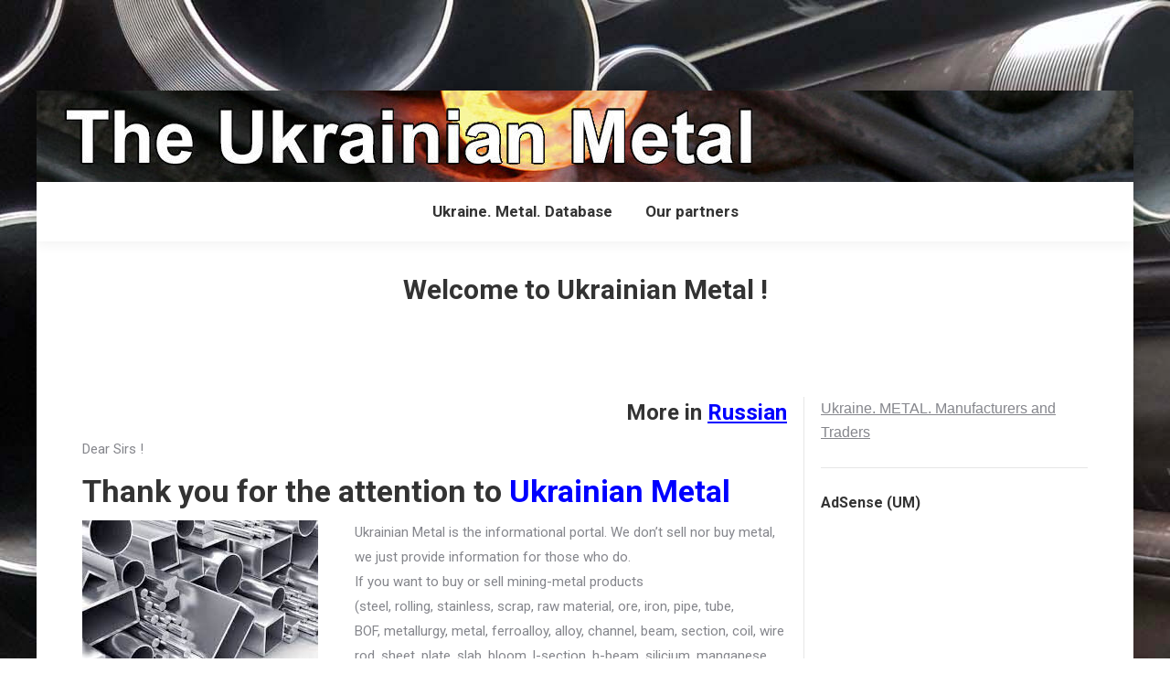

--- FILE ---
content_type: text/html; charset=UTF-8
request_url: https://metalukraine.com/page/1790
body_size: 21849
content:
<!DOCTYPE html>
<!--[if !(IE 6) | !(IE 7) | !(IE 8)  ]><!-->
<html lang="en-US" class="no-js">
<!--<![endif]-->
<head>
	<meta charset="UTF-8" />
		<meta name="viewport" content="width=device-width, initial-scale=1, maximum-scale=1, user-scalable=0">
		<meta name="theme-color" content="#5891e8"/>	<link rel="profile" href="http://gmpg.org/xfn/11" />
	        <script type="text/javascript">
            if (/Android|webOS|iPhone|iPad|iPod|BlackBerry|IEMobile|Opera Mini/i.test(navigator.userAgent)) {
                var originalAddEventListener = EventTarget.prototype.addEventListener,
                    oldWidth = window.innerWidth;

                EventTarget.prototype.addEventListener = function (eventName, eventHandler, useCapture) {
                    if (eventName === "resize") {
                        originalAddEventListener.call(this, eventName, function (event) {
                            if (oldWidth === window.innerWidth) {
                                return;
                            }
                            else if (oldWidth !== window.innerWidth) {
                                oldWidth = window.innerWidth;
                            }
                            if (eventHandler.handleEvent) {
                                eventHandler.handleEvent.call(this, event);
                            }
                            else {
                                eventHandler.call(this, event);
                            };
                        }, useCapture);
                    }
                    else {
                        originalAddEventListener.call(this, eventName, eventHandler, useCapture);
                    };
                };
            };
        </script>
		
<!-- [BEGIN] Metadata added via All-Meta-Tags plugin by Space X-Chimp ( https://www.spacexchimp.com ) -->
<meta name='keywords' content='steel,rolling,stainless,scrap,raw material,ore,iron,pipe,tube,BOF,metallurgy, metal,ferroalloy,alloy,channel,beam,section,coil,wire rod,sheet,plate,slab,bloom,l-section,h-beam,silicium,manganese,chrom,ferrous,non-ferrous,copper,
alumina,aluminium,nikel,ziná,tungsten,cast,
' />
<meta name='keywords' content='steel,rolling,stainless,scrap,raw material,ore,iron,pipe,tube,BOF,metallurgy, metal,ferroalloy,alloy,channel,beam,section,coil,wire rod,sheet,plate,slab,bloom,l-section,h-beam,silicium,manganese,chrom,ferrous,non-ferrous,copper,
alumina,aluminium,nikel,ziná,tungsten,cast,' />
<!-- [END] Metadata added via All-Meta-Tags plugin by Space X-Chimp ( https://www.spacexchimp.com ) -->

<title>The Ukrainian Metal &#8211; Page 1790 &#8211; All about metal in Ukraine and World</title>
<meta name='robots' content='max-image-preview:large' />
	<style>img:is([sizes="auto" i], [sizes^="auto," i]) { contain-intrinsic-size: 3000px 1500px }</style>
	<link rel='dns-prefetch' href='//fonts.googleapis.com' />
<link rel="alternate" type="application/rss+xml" title="The Ukrainian Metal &raquo; Feed" href="https://metalukraine.com/feed" />
<link rel="alternate" type="application/rss+xml" title="The Ukrainian Metal &raquo; Comments Feed" href="https://metalukraine.com/comments/feed" />
<script type="text/javascript">
/* <![CDATA[ */
window._wpemojiSettings = {"baseUrl":"https:\/\/s.w.org\/images\/core\/emoji\/16.0.1\/72x72\/","ext":".png","svgUrl":"https:\/\/s.w.org\/images\/core\/emoji\/16.0.1\/svg\/","svgExt":".svg","source":{"concatemoji":"https:\/\/metalukraine.com\/wp-includes\/js\/wp-emoji-release.min.js?ver=6.8.3"}};
/*! This file is auto-generated */
!function(s,n){var o,i,e;function c(e){try{var t={supportTests:e,timestamp:(new Date).valueOf()};sessionStorage.setItem(o,JSON.stringify(t))}catch(e){}}function p(e,t,n){e.clearRect(0,0,e.canvas.width,e.canvas.height),e.fillText(t,0,0);var t=new Uint32Array(e.getImageData(0,0,e.canvas.width,e.canvas.height).data),a=(e.clearRect(0,0,e.canvas.width,e.canvas.height),e.fillText(n,0,0),new Uint32Array(e.getImageData(0,0,e.canvas.width,e.canvas.height).data));return t.every(function(e,t){return e===a[t]})}function u(e,t){e.clearRect(0,0,e.canvas.width,e.canvas.height),e.fillText(t,0,0);for(var n=e.getImageData(16,16,1,1),a=0;a<n.data.length;a++)if(0!==n.data[a])return!1;return!0}function f(e,t,n,a){switch(t){case"flag":return n(e,"\ud83c\udff3\ufe0f\u200d\u26a7\ufe0f","\ud83c\udff3\ufe0f\u200b\u26a7\ufe0f")?!1:!n(e,"\ud83c\udde8\ud83c\uddf6","\ud83c\udde8\u200b\ud83c\uddf6")&&!n(e,"\ud83c\udff4\udb40\udc67\udb40\udc62\udb40\udc65\udb40\udc6e\udb40\udc67\udb40\udc7f","\ud83c\udff4\u200b\udb40\udc67\u200b\udb40\udc62\u200b\udb40\udc65\u200b\udb40\udc6e\u200b\udb40\udc67\u200b\udb40\udc7f");case"emoji":return!a(e,"\ud83e\udedf")}return!1}function g(e,t,n,a){var r="undefined"!=typeof WorkerGlobalScope&&self instanceof WorkerGlobalScope?new OffscreenCanvas(300,150):s.createElement("canvas"),o=r.getContext("2d",{willReadFrequently:!0}),i=(o.textBaseline="top",o.font="600 32px Arial",{});return e.forEach(function(e){i[e]=t(o,e,n,a)}),i}function t(e){var t=s.createElement("script");t.src=e,t.defer=!0,s.head.appendChild(t)}"undefined"!=typeof Promise&&(o="wpEmojiSettingsSupports",i=["flag","emoji"],n.supports={everything:!0,everythingExceptFlag:!0},e=new Promise(function(e){s.addEventListener("DOMContentLoaded",e,{once:!0})}),new Promise(function(t){var n=function(){try{var e=JSON.parse(sessionStorage.getItem(o));if("object"==typeof e&&"number"==typeof e.timestamp&&(new Date).valueOf()<e.timestamp+604800&&"object"==typeof e.supportTests)return e.supportTests}catch(e){}return null}();if(!n){if("undefined"!=typeof Worker&&"undefined"!=typeof OffscreenCanvas&&"undefined"!=typeof URL&&URL.createObjectURL&&"undefined"!=typeof Blob)try{var e="postMessage("+g.toString()+"("+[JSON.stringify(i),f.toString(),p.toString(),u.toString()].join(",")+"));",a=new Blob([e],{type:"text/javascript"}),r=new Worker(URL.createObjectURL(a),{name:"wpTestEmojiSupports"});return void(r.onmessage=function(e){c(n=e.data),r.terminate(),t(n)})}catch(e){}c(n=g(i,f,p,u))}t(n)}).then(function(e){for(var t in e)n.supports[t]=e[t],n.supports.everything=n.supports.everything&&n.supports[t],"flag"!==t&&(n.supports.everythingExceptFlag=n.supports.everythingExceptFlag&&n.supports[t]);n.supports.everythingExceptFlag=n.supports.everythingExceptFlag&&!n.supports.flag,n.DOMReady=!1,n.readyCallback=function(){n.DOMReady=!0}}).then(function(){return e}).then(function(){var e;n.supports.everything||(n.readyCallback(),(e=n.source||{}).concatemoji?t(e.concatemoji):e.wpemoji&&e.twemoji&&(t(e.twemoji),t(e.wpemoji)))}))}((window,document),window._wpemojiSettings);
/* ]]> */
</script>
<style id='wp-emoji-styles-inline-css' type='text/css'>

	img.wp-smiley, img.emoji {
		display: inline !important;
		border: none !important;
		box-shadow: none !important;
		height: 1em !important;
		width: 1em !important;
		margin: 0 0.07em !important;
		vertical-align: -0.1em !important;
		background: none !important;
		padding: 0 !important;
	}
</style>
<link rel='stylesheet' id='wp-block-library-css' href='https://metalukraine.com/wp-includes/css/dist/block-library/style.min.css?ver=6.8.3' type='text/css' media='all' />
<style id='wp-block-library-theme-inline-css' type='text/css'>
.wp-block-audio :where(figcaption){color:#555;font-size:13px;text-align:center}.is-dark-theme .wp-block-audio :where(figcaption){color:#ffffffa6}.wp-block-audio{margin:0 0 1em}.wp-block-code{border:1px solid #ccc;border-radius:4px;font-family:Menlo,Consolas,monaco,monospace;padding:.8em 1em}.wp-block-embed :where(figcaption){color:#555;font-size:13px;text-align:center}.is-dark-theme .wp-block-embed :where(figcaption){color:#ffffffa6}.wp-block-embed{margin:0 0 1em}.blocks-gallery-caption{color:#555;font-size:13px;text-align:center}.is-dark-theme .blocks-gallery-caption{color:#ffffffa6}:root :where(.wp-block-image figcaption){color:#555;font-size:13px;text-align:center}.is-dark-theme :root :where(.wp-block-image figcaption){color:#ffffffa6}.wp-block-image{margin:0 0 1em}.wp-block-pullquote{border-bottom:4px solid;border-top:4px solid;color:currentColor;margin-bottom:1.75em}.wp-block-pullquote cite,.wp-block-pullquote footer,.wp-block-pullquote__citation{color:currentColor;font-size:.8125em;font-style:normal;text-transform:uppercase}.wp-block-quote{border-left:.25em solid;margin:0 0 1.75em;padding-left:1em}.wp-block-quote cite,.wp-block-quote footer{color:currentColor;font-size:.8125em;font-style:normal;position:relative}.wp-block-quote:where(.has-text-align-right){border-left:none;border-right:.25em solid;padding-left:0;padding-right:1em}.wp-block-quote:where(.has-text-align-center){border:none;padding-left:0}.wp-block-quote.is-large,.wp-block-quote.is-style-large,.wp-block-quote:where(.is-style-plain){border:none}.wp-block-search .wp-block-search__label{font-weight:700}.wp-block-search__button{border:1px solid #ccc;padding:.375em .625em}:where(.wp-block-group.has-background){padding:1.25em 2.375em}.wp-block-separator.has-css-opacity{opacity:.4}.wp-block-separator{border:none;border-bottom:2px solid;margin-left:auto;margin-right:auto}.wp-block-separator.has-alpha-channel-opacity{opacity:1}.wp-block-separator:not(.is-style-wide):not(.is-style-dots){width:100px}.wp-block-separator.has-background:not(.is-style-dots){border-bottom:none;height:1px}.wp-block-separator.has-background:not(.is-style-wide):not(.is-style-dots){height:2px}.wp-block-table{margin:0 0 1em}.wp-block-table td,.wp-block-table th{word-break:normal}.wp-block-table :where(figcaption){color:#555;font-size:13px;text-align:center}.is-dark-theme .wp-block-table :where(figcaption){color:#ffffffa6}.wp-block-video :where(figcaption){color:#555;font-size:13px;text-align:center}.is-dark-theme .wp-block-video :where(figcaption){color:#ffffffa6}.wp-block-video{margin:0 0 1em}:root :where(.wp-block-template-part.has-background){margin-bottom:0;margin-top:0;padding:1.25em 2.375em}
</style>
<style id='classic-theme-styles-inline-css' type='text/css'>
/*! This file is auto-generated */
.wp-block-button__link{color:#fff;background-color:#32373c;border-radius:9999px;box-shadow:none;text-decoration:none;padding:calc(.667em + 2px) calc(1.333em + 2px);font-size:1.125em}.wp-block-file__button{background:#32373c;color:#fff;text-decoration:none}
</style>
<style id='global-styles-inline-css' type='text/css'>
:root{--wp--preset--aspect-ratio--square: 1;--wp--preset--aspect-ratio--4-3: 4/3;--wp--preset--aspect-ratio--3-4: 3/4;--wp--preset--aspect-ratio--3-2: 3/2;--wp--preset--aspect-ratio--2-3: 2/3;--wp--preset--aspect-ratio--16-9: 16/9;--wp--preset--aspect-ratio--9-16: 9/16;--wp--preset--color--black: #000000;--wp--preset--color--cyan-bluish-gray: #abb8c3;--wp--preset--color--white: #FFF;--wp--preset--color--pale-pink: #f78da7;--wp--preset--color--vivid-red: #cf2e2e;--wp--preset--color--luminous-vivid-orange: #ff6900;--wp--preset--color--luminous-vivid-amber: #fcb900;--wp--preset--color--light-green-cyan: #7bdcb5;--wp--preset--color--vivid-green-cyan: #00d084;--wp--preset--color--pale-cyan-blue: #8ed1fc;--wp--preset--color--vivid-cyan-blue: #0693e3;--wp--preset--color--vivid-purple: #9b51e0;--wp--preset--color--accent: #5891e8;--wp--preset--color--dark-gray: #111;--wp--preset--color--light-gray: #767676;--wp--preset--gradient--vivid-cyan-blue-to-vivid-purple: linear-gradient(135deg,rgba(6,147,227,1) 0%,rgb(155,81,224) 100%);--wp--preset--gradient--light-green-cyan-to-vivid-green-cyan: linear-gradient(135deg,rgb(122,220,180) 0%,rgb(0,208,130) 100%);--wp--preset--gradient--luminous-vivid-amber-to-luminous-vivid-orange: linear-gradient(135deg,rgba(252,185,0,1) 0%,rgba(255,105,0,1) 100%);--wp--preset--gradient--luminous-vivid-orange-to-vivid-red: linear-gradient(135deg,rgba(255,105,0,1) 0%,rgb(207,46,46) 100%);--wp--preset--gradient--very-light-gray-to-cyan-bluish-gray: linear-gradient(135deg,rgb(238,238,238) 0%,rgb(169,184,195) 100%);--wp--preset--gradient--cool-to-warm-spectrum: linear-gradient(135deg,rgb(74,234,220) 0%,rgb(151,120,209) 20%,rgb(207,42,186) 40%,rgb(238,44,130) 60%,rgb(251,105,98) 80%,rgb(254,248,76) 100%);--wp--preset--gradient--blush-light-purple: linear-gradient(135deg,rgb(255,206,236) 0%,rgb(152,150,240) 100%);--wp--preset--gradient--blush-bordeaux: linear-gradient(135deg,rgb(254,205,165) 0%,rgb(254,45,45) 50%,rgb(107,0,62) 100%);--wp--preset--gradient--luminous-dusk: linear-gradient(135deg,rgb(255,203,112) 0%,rgb(199,81,192) 50%,rgb(65,88,208) 100%);--wp--preset--gradient--pale-ocean: linear-gradient(135deg,rgb(255,245,203) 0%,rgb(182,227,212) 50%,rgb(51,167,181) 100%);--wp--preset--gradient--electric-grass: linear-gradient(135deg,rgb(202,248,128) 0%,rgb(113,206,126) 100%);--wp--preset--gradient--midnight: linear-gradient(135deg,rgb(2,3,129) 0%,rgb(40,116,252) 100%);--wp--preset--font-size--small: 13px;--wp--preset--font-size--medium: 20px;--wp--preset--font-size--large: 36px;--wp--preset--font-size--x-large: 42px;--wp--preset--spacing--20: 0.44rem;--wp--preset--spacing--30: 0.67rem;--wp--preset--spacing--40: 1rem;--wp--preset--spacing--50: 1.5rem;--wp--preset--spacing--60: 2.25rem;--wp--preset--spacing--70: 3.38rem;--wp--preset--spacing--80: 5.06rem;--wp--preset--shadow--natural: 6px 6px 9px rgba(0, 0, 0, 0.2);--wp--preset--shadow--deep: 12px 12px 50px rgba(0, 0, 0, 0.4);--wp--preset--shadow--sharp: 6px 6px 0px rgba(0, 0, 0, 0.2);--wp--preset--shadow--outlined: 6px 6px 0px -3px rgba(255, 255, 255, 1), 6px 6px rgba(0, 0, 0, 1);--wp--preset--shadow--crisp: 6px 6px 0px rgba(0, 0, 0, 1);}:where(.is-layout-flex){gap: 0.5em;}:where(.is-layout-grid){gap: 0.5em;}body .is-layout-flex{display: flex;}.is-layout-flex{flex-wrap: wrap;align-items: center;}.is-layout-flex > :is(*, div){margin: 0;}body .is-layout-grid{display: grid;}.is-layout-grid > :is(*, div){margin: 0;}:where(.wp-block-columns.is-layout-flex){gap: 2em;}:where(.wp-block-columns.is-layout-grid){gap: 2em;}:where(.wp-block-post-template.is-layout-flex){gap: 1.25em;}:where(.wp-block-post-template.is-layout-grid){gap: 1.25em;}.has-black-color{color: var(--wp--preset--color--black) !important;}.has-cyan-bluish-gray-color{color: var(--wp--preset--color--cyan-bluish-gray) !important;}.has-white-color{color: var(--wp--preset--color--white) !important;}.has-pale-pink-color{color: var(--wp--preset--color--pale-pink) !important;}.has-vivid-red-color{color: var(--wp--preset--color--vivid-red) !important;}.has-luminous-vivid-orange-color{color: var(--wp--preset--color--luminous-vivid-orange) !important;}.has-luminous-vivid-amber-color{color: var(--wp--preset--color--luminous-vivid-amber) !important;}.has-light-green-cyan-color{color: var(--wp--preset--color--light-green-cyan) !important;}.has-vivid-green-cyan-color{color: var(--wp--preset--color--vivid-green-cyan) !important;}.has-pale-cyan-blue-color{color: var(--wp--preset--color--pale-cyan-blue) !important;}.has-vivid-cyan-blue-color{color: var(--wp--preset--color--vivid-cyan-blue) !important;}.has-vivid-purple-color{color: var(--wp--preset--color--vivid-purple) !important;}.has-black-background-color{background-color: var(--wp--preset--color--black) !important;}.has-cyan-bluish-gray-background-color{background-color: var(--wp--preset--color--cyan-bluish-gray) !important;}.has-white-background-color{background-color: var(--wp--preset--color--white) !important;}.has-pale-pink-background-color{background-color: var(--wp--preset--color--pale-pink) !important;}.has-vivid-red-background-color{background-color: var(--wp--preset--color--vivid-red) !important;}.has-luminous-vivid-orange-background-color{background-color: var(--wp--preset--color--luminous-vivid-orange) !important;}.has-luminous-vivid-amber-background-color{background-color: var(--wp--preset--color--luminous-vivid-amber) !important;}.has-light-green-cyan-background-color{background-color: var(--wp--preset--color--light-green-cyan) !important;}.has-vivid-green-cyan-background-color{background-color: var(--wp--preset--color--vivid-green-cyan) !important;}.has-pale-cyan-blue-background-color{background-color: var(--wp--preset--color--pale-cyan-blue) !important;}.has-vivid-cyan-blue-background-color{background-color: var(--wp--preset--color--vivid-cyan-blue) !important;}.has-vivid-purple-background-color{background-color: var(--wp--preset--color--vivid-purple) !important;}.has-black-border-color{border-color: var(--wp--preset--color--black) !important;}.has-cyan-bluish-gray-border-color{border-color: var(--wp--preset--color--cyan-bluish-gray) !important;}.has-white-border-color{border-color: var(--wp--preset--color--white) !important;}.has-pale-pink-border-color{border-color: var(--wp--preset--color--pale-pink) !important;}.has-vivid-red-border-color{border-color: var(--wp--preset--color--vivid-red) !important;}.has-luminous-vivid-orange-border-color{border-color: var(--wp--preset--color--luminous-vivid-orange) !important;}.has-luminous-vivid-amber-border-color{border-color: var(--wp--preset--color--luminous-vivid-amber) !important;}.has-light-green-cyan-border-color{border-color: var(--wp--preset--color--light-green-cyan) !important;}.has-vivid-green-cyan-border-color{border-color: var(--wp--preset--color--vivid-green-cyan) !important;}.has-pale-cyan-blue-border-color{border-color: var(--wp--preset--color--pale-cyan-blue) !important;}.has-vivid-cyan-blue-border-color{border-color: var(--wp--preset--color--vivid-cyan-blue) !important;}.has-vivid-purple-border-color{border-color: var(--wp--preset--color--vivid-purple) !important;}.has-vivid-cyan-blue-to-vivid-purple-gradient-background{background: var(--wp--preset--gradient--vivid-cyan-blue-to-vivid-purple) !important;}.has-light-green-cyan-to-vivid-green-cyan-gradient-background{background: var(--wp--preset--gradient--light-green-cyan-to-vivid-green-cyan) !important;}.has-luminous-vivid-amber-to-luminous-vivid-orange-gradient-background{background: var(--wp--preset--gradient--luminous-vivid-amber-to-luminous-vivid-orange) !important;}.has-luminous-vivid-orange-to-vivid-red-gradient-background{background: var(--wp--preset--gradient--luminous-vivid-orange-to-vivid-red) !important;}.has-very-light-gray-to-cyan-bluish-gray-gradient-background{background: var(--wp--preset--gradient--very-light-gray-to-cyan-bluish-gray) !important;}.has-cool-to-warm-spectrum-gradient-background{background: var(--wp--preset--gradient--cool-to-warm-spectrum) !important;}.has-blush-light-purple-gradient-background{background: var(--wp--preset--gradient--blush-light-purple) !important;}.has-blush-bordeaux-gradient-background{background: var(--wp--preset--gradient--blush-bordeaux) !important;}.has-luminous-dusk-gradient-background{background: var(--wp--preset--gradient--luminous-dusk) !important;}.has-pale-ocean-gradient-background{background: var(--wp--preset--gradient--pale-ocean) !important;}.has-electric-grass-gradient-background{background: var(--wp--preset--gradient--electric-grass) !important;}.has-midnight-gradient-background{background: var(--wp--preset--gradient--midnight) !important;}.has-small-font-size{font-size: var(--wp--preset--font-size--small) !important;}.has-medium-font-size{font-size: var(--wp--preset--font-size--medium) !important;}.has-large-font-size{font-size: var(--wp--preset--font-size--large) !important;}.has-x-large-font-size{font-size: var(--wp--preset--font-size--x-large) !important;}
:where(.wp-block-post-template.is-layout-flex){gap: 1.25em;}:where(.wp-block-post-template.is-layout-grid){gap: 1.25em;}
:where(.wp-block-columns.is-layout-flex){gap: 2em;}:where(.wp-block-columns.is-layout-grid){gap: 2em;}
:root :where(.wp-block-pullquote){font-size: 1.5em;line-height: 1.6;}
</style>
<link rel='stylesheet' id='contact-form-7-css' href='https://metalukraine.com/wp-content/plugins/contact-form-7/includes/css/styles.css?ver=6.1.3' type='text/css' media='all' />
<link crossorigin="anonymous" rel='stylesheet' id='dt-web-fonts-css' href='//fonts.googleapis.com/css?family=Roboto%3A400%2C500%2C600%2C700%7CRoboto+Condensed%3A400%2C600%2C700&#038;ver=7.7.7' type='text/css' media='all' />
<link rel='stylesheet' id='dt-main-css' href='https://metalukraine.com/wp-content/themes/dt-the7/css/main.min.css?ver=7.7.7' type='text/css' media='all' />
<link rel='stylesheet' id='the7-awesome-fonts-css' href='https://metalukraine.com/wp-content/themes/dt-the7/fonts/FontAwesome/css/all.min.css?ver=7.7.7' type='text/css' media='all' />
<link rel='stylesheet' id='dt-fontello-css' href='https://metalukraine.com/wp-content/themes/dt-the7/fonts/fontello/css/fontello.min.css?ver=7.7.7' type='text/css' media='all' />
<link rel='stylesheet' id='dt-custom-css' href='https://metalukraine.com/wp-content/uploads/the7-css/custom.css?ver=512b2a55804c' type='text/css' media='all' />
<link rel='stylesheet' id='dt-media-css' href='https://metalukraine.com/wp-content/uploads/the7-css/media.css?ver=512b2a55804c' type='text/css' media='all' />
<link rel='stylesheet' id='the7-mega-menu-css' href='https://metalukraine.com/wp-content/uploads/the7-css/mega-menu.css?ver=512b2a55804c' type='text/css' media='all' />
<link rel='stylesheet' id='style-css' href='https://metalukraine.com/wp-content/themes/dt-the7/style.css?ver=7.7.7' type='text/css' media='all' />
<script type="text/javascript" src="https://metalukraine.com/wp-includes/js/jquery/jquery.min.js?ver=3.7.1" id="jquery-core-js"></script>
<script type="text/javascript" src="https://metalukraine.com/wp-includes/js/jquery/jquery-migrate.min.js?ver=3.4.1" id="jquery-migrate-js"></script>
<script type="text/javascript" id="dt-above-fold-js-extra">
/* <![CDATA[ */
var dtLocal = {"themeUrl":"https:\/\/metalukraine.com\/wp-content\/themes\/dt-the7","passText":"To view this protected post, enter the password below:","moreButtonText":{"loading":"Loading...","loadMore":"Load more"},"postID":"6937","ajaxurl":"https:\/\/metalukraine.com\/wp-admin\/admin-ajax.php","REST":{"baseUrl":"https:\/\/metalukraine.com\/wp-json\/the7\/v1","endpoints":{"sendMail":"\/send-mail"}},"contactMessages":{"required":"One or more fields have an error. Please check and try again.","terms":"Please accept the privacy policy.","fillTheCaptchaError":"Please, fill the captcha."},"captchaSiteKey":"","ajaxNonce":"d79cf7ccdc","pageData":{"type":"page","template":"blog","layout":"list"},"themeSettings":{"smoothScroll":"off","lazyLoading":false,"accentColor":{"mode":"solid","color":"#5891e8"},"desktopHeader":{"height":100},"floatingHeader":{"showAfter":150,"showMenu":false,"height":60,"logo":{"showLogo":true,"html":"","url":"https:\/\/metalukraine.com\/"}},"topLine":{"floatingTopLine":{"logo":{"showLogo":false,"html":""}}},"mobileHeader":{"firstSwitchPoint":1070,"secondSwitchPoint":1070,"firstSwitchPointHeight":60,"secondSwitchPointHeight":60},"stickyMobileHeaderFirstSwitch":{"logo":{"html":""}},"stickyMobileHeaderSecondSwitch":{"logo":{"html":""}},"content":{"textColor":"#85868c","headerColor":"#333333"},"sidebar":{"switchPoint":990},"boxedWidth":"1200px","stripes":{"stripe1":{"textColor":"#787d85","headerColor":"#3b3f4a"},"stripe2":{"textColor":"#8b9199","headerColor":"#ffffff"},"stripe3":{"textColor":"#ffffff","headerColor":"#ffffff"}}}};
var dtShare = {"shareButtonText":{"facebook":"Share on Facebook","twitter":"Tweet","pinterest":"Pin it","linkedin":"Share on Linkedin","whatsapp":"Share on Whatsapp"},"overlayOpacity":"85"};
/* ]]> */
</script>
<script type="text/javascript" src="https://metalukraine.com/wp-content/themes/dt-the7/js/above-the-fold.min.js?ver=7.7.7" id="dt-above-fold-js"></script>
<link rel="https://api.w.org/" href="https://metalukraine.com/wp-json/" /><link rel="alternate" title="JSON" type="application/json" href="https://metalukraine.com/wp-json/wp/v2/pages/6937" /><link rel="EditURI" type="application/rsd+xml" title="RSD" href="https://metalukraine.com/xmlrpc.php?rsd" />
<meta name="generator" content="WordPress 6.8.3" />
<link rel="canonical" href="https://metalukraine.com/1790" />
<link rel='shortlink' href='https://metalukraine.com/' />
<link rel="alternate" title="oEmbed (JSON)" type="application/json+oembed" href="https://metalukraine.com/wp-json/oembed/1.0/embed?url=https%3A%2F%2Fmetalukraine.com%2F" />
<link rel="alternate" title="oEmbed (XML)" type="text/xml+oembed" href="https://metalukraine.com/wp-json/oembed/1.0/embed?url=https%3A%2F%2Fmetalukraine.com%2F&#038;format=xml" />
<!-- MagenetMonetization V: 1.0.29.3--><!-- MagenetMonetization 1 --><!-- MagenetMonetization 1.1 --><meta property="og:site_name" content="The Ukrainian Metal" />
<meta property="og:title" content="Welcome to Ukrainian Metal !" />
<meta property="og:description" content="More in Russian Dear Sirs ! Thank you for the attention to Ukrainian Metal Ukrainian Metal is the informational portal. We don&#8217;t sell nor buy metal, we just provide information for those who do. If you want to buy or sell mining-metal products (steel, rolling, stainless, scrap, raw material, ore, iron, pipe, tube, BOF, metallurgy, metal, ferroalloy, alloy, channel, beam, section, coil, wire rod, sheet, plate, slab, bloom, l-section, h-beam,&hellip;" />
<meta property="og:url" content="https://metalukraine.com/" />
<meta property="og:type" content="website" />
<!-- There is no amphtml version available for this URL. --><!-- Global site tag (gtag.js) - Google Analytics -->
<script async src="https://www.googletagmanager.com/gtag/js?id=UA-128624433-1"></script>
<script>
  window.dataLayer = window.dataLayer || [];
  function gtag(){dataLayer.push(arguments);}
  gtag('js', new Date());
  gtag('config', 'UA-128624433-1');
</script>
<script type="text/javascript">
<!--
var _acic={dataProvider:10};(function(){var e=document.createElement("script");e.type="text/javascript";e.async=true;e.src="https://www.acint.net/aci.js";var t=document.getElementsByTagName("script")[0];t.parentNode.insertBefore(e,t)})()
//-->
</script>
<meta name="verified-code" content="f5802a8b-e88a-48e8-91ab-282b91d913c3">
<script data-ad-client="ca-pub-2126614445031510" async src="https://pagead2.googlesyndication.com/pagead/js/adsbygoogle.js"></script>
<script src="https://ukrprod.dp.ua/prebid.js"></script>
<script async src="https://pagead2.googlesyndication.com/pagead/js/adsbygoogle.js?client=ca-pub-2126614445031510"
     crossorigin="anonymous"></script>
<script async src="https://pagead2.googlesyndication.com/pagead/js/adsbygoogle.js?client=ca-pub-2126614445031510"
     crossorigin="anonymous"></script>
<ins class="adsbygoogle"
     style="display:inline-block;width:728px;height:90px"
     data-ad-client="ca-pub-2126614445031510"
     data-ad-slot="1119335989"></ins>
<script>
     (adsbygoogle = window.adsbygoogle || []).push({});
</script><style id='the7-custom-inline-css' type='text/css'>
<script async src="https://pagead2.googlesyndication.com/pagead/js/adsbygoogle.js?client=ca-pub-2126614445031510"
     crossorigin="anonymous"></script>
<ins class="adsbygoogle"
     style="display:inline-block;width:728px;height:90px"
     data-ad-client="ca-pub-2126614445031510"
     data-ad-slot="1119335989"></ins>
<script>
     (adsbygoogle = window.adsbygoogle || []).push({});
</script>
</style>
</head>
<body class="home paged wp-singular page-template page-template-template-blog-list page-template-template-blog-list-php page page-id-6937 wp-embed-responsive paged-1790 page-paged-1790 wp-theme-dt-the7 blog layout-list boxed-layout dt-responsive-on srcset-enabled btn-flat custom-btn-color custom-btn-hover-color sticky-mobile-header top-header first-switch-logo-left first-switch-menu-right second-switch-logo-left second-switch-menu-right right-mobile-menu layzr-loading-on popup-message-style dt-fa-compatibility the7-ver-7.7.7">
<!-- The7 7.7.7 -->

<div id="page" class="boxed">
	<a class="skip-link screen-reader-text" href="#content">Skip to content</a>

<div class="masthead classic-header center logo-center full-height full-width shadow-decoration small-mobile-menu-icon dt-parent-menu-clickable show-device-logo show-mobile-logo"  role="banner">

	<div class="top-bar top-bar-empty top-bar-line-hide">
	<div class="top-bar-bg" ></div>
	<div class="mini-widgets left-widgets"></div><div class="mini-widgets right-widgets"></div></div>

	<header class="header-bar">

		<div class="branding">
	<div id="site-title" class="assistive-text">The Ukrainian Metal</div>
	<div id="site-description" class="assistive-text">All about metal in Ukraine and World</div>
	<a class="" href="https://metalukraine.com/"><img class=" preload-me" src="https://metalukraine.com/wp-content/uploads/2019/10/um_1200x100.jpg" srcset="https://metalukraine.com/wp-content/uploads/2019/10/um_1200x100.jpg 1200w" width="1200" height="100"   sizes="1200px" alt="The Ukrainian Metal" /></a><div class="mini-widgets"></div><div class="mini-widgets"></div></div>

		<nav class="navigation">

			<ul id="primary-menu" class="main-nav underline-decoration upwards-line outside-item-remove-margin" role="navigation"><li class="menu-item menu-item-type-post_type menu-item-object-page menu-item-36528 first"><a href='https://metalukraine.com/ukraine-metal-database' data-level='1'><span class="menu-item-text"><span class="menu-text">Ukraine. Metal. Database</span></span></a></li> <li class="menu-item menu-item-type-post_type menu-item-object-page menu-item-36529"><a href='https://metalukraine.com/our-partners' data-level='1'><span class="menu-item-text"><span class="menu-text">Our partners</span></span></a></li> </ul>
			
		</nav>

	</header>

</div>
<div class='dt-close-mobile-menu-icon'><span></span></div>
<div class='dt-mobile-header'>
	<ul id="mobile-menu" class="mobile-main-nav" role="navigation">
		<li class="menu-item menu-item-type-post_type menu-item-object-page menu-item-36528 first"><a href='https://metalukraine.com/ukraine-metal-database' data-level='1'><span class="menu-item-text"><span class="menu-text">Ukraine. Metal. Database</span></span></a></li> <li class="menu-item menu-item-type-post_type menu-item-object-page menu-item-36529"><a href='https://metalukraine.com/our-partners' data-level='1'><span class="menu-item-text"><span class="menu-text">Our partners</span></span></a></li> 	</ul>
	<div class='mobile-mini-widgets-in-menu'></div>
</div>

		<div class="page-title title-center solid-bg breadcrumbs-off breadcrumbs-mobile-off page-title-responsive-enabled">
			<div class="wf-wrap">

				<div class="page-title-head hgroup"><h1 >Welcome to Ukrainian Metal !</h1></div>			</div>
		</div>

		

<div id="main" class="sidebar-right sidebar-divider-vertical"  >

	
	<div class="main-gradient"></div>
	<div class="wf-wrap">
	<div class="wf-container-main">

	

	<!-- Content -->
	<div id="content" class="content" role="main">

		<div class="page-info"><h3 style="text-align: right;"><strong>More in <span style="text-decoration: underline;"><span style="color: #0000ff;"><a style="color: #0000ff; text-decoration: underline;" title="Ukrainian Metal" href="https://ukrmet.dp.ua" target="_blank" rel="nofollow noopener noreferrer">Russian</a></span></span></strong></h3>
<p>Dear Sirs !</p>
<h2>Thank you for the attention to <span style="color: #0000ff;"><a style="color: #0000ff;" href="https://metalukraine.com/">Ukrainian Metal</a></span></h2>
<div id="attachment_41777" style="width: 268px" class="wp-caption alignleft"><a class="dt-pswp-item" href="https://metalukraine.com/wp-content/uploads/2021/05/metal.jpg" data-dt-img-description="Ukrainian Metal" data-large_image_width="258" data-large_image_height="195"><img fetchpriority="high" decoding="async" aria-describedby="caption-attachment-41777" class="size-full wp-image-41777" src="https://metalukraine.com/wp-content/uploads/2021/05/metal.jpg" alt="Ukrainian Metal" width="258" height="195" /></a><p id="caption-attachment-41777" class="wp-caption-text">Ukrainian Metal</p></div>
<p>Ukrainian Metal is the informational portal. We don&#8217;t sell nor buy metal, we just provide information for those who do.<br />
If you want to buy or sell mining-metal products (steel, rolling, stainless, scrap, raw material, ore, iron, pipe, tube, BOF, metallurgy, metal, ferroalloy, alloy, channel, beam, section, coil, wire rod, sheet, plate, slab, bloom, l-section, h-beam, silicium, manganese, chrom, ferrous, non-ferrous, copper, alumina, aluminium, nikel, tungsten, cast, ) in Ukraine, place your offer here &#8211; <a href="https://metalukraine.com/trade-board"><span style="color: #0000ff;">https://metalukraine.com/trade-board</span></a>. It is <span style="color: #ff0000;"><strong>FREE</strong></span>.</p>
<h2>READ US WHERE IT&#8217;S CONVENIENT FOR YOU</h2>
<p>TELEGRAM</p>
<p>Ukrainian Metal &#8211; <a href="https://t.me/ukrsteel">https://t.me/ukrsteel</a></p>
<p>Business World Ukraine &#8211; <a href="https://t.me/bwaukraine">https://t.me/bwaukraine</a></p>
<p>Х (TWITTER)</p>
<p>Ukrainian Metal &#8211; <a href="https://twitter.com/MetalUkrainian">https://twitter.com/MetalUkrainian</a></p>
<p>OUR SITES</p>
<p>Ukrainian Metal &#8211; <a href="https://metalukraine.com/">https://metalukraine.com/</a></p>
<p>Business World Ukraine &#8211; <a href="https://smiraponitke.com/">https://smiraponitke.com/</a></p>
<p>LINKEDIN</p>
<p>Ukrainian Metal – <a href="https://www.linkedin.com/company/19144986/">https://www.linkedin.com/company/19144986/</a></p>
<p><em>(mailing list &#8211; </em><em><a href="https://www.linkedin.com/build-relation/newsletter-follow?entityUrn=6984766393938292736">https://www.linkedin.com/build-relation/newsletter-follow?entityUrn=6984766393938292736</a></em><em>) </em></p>
<p>Business World Magazine – <a href="https://www.linkedin.com/company/19147166/">https://www.linkedin.com/company/19147166/</a></p>
<p><em>(mailing list &#8211; </em><em><a href="https://www.linkedin.com/build-relation/newsletter-follow?entityUrn=6984766393938292736">https://www.linkedin.com/build-relation/newsletter-follow?entityUrn=6984766393938292736</a></em><em>) </em></p>
<p>META (FACEBOOK)</p>
<p>Business World Magazine (site) &#8211; <a href="https://www.facebook.com/smiraponitke/">https://www.facebook.com/smiraponitke/</a></p>
<p>Business World Magazine (group) – <a href="https://www.facebook.com/groups/114122155945099">https://www.facebook.com/groups/114122155945099</a></p>
<p>Ukrainian Metal (site) &#8211; <a href="https://www.facebook.com/metalukr/">https://www.facebook.com/metalukr/</a></p>
<p>Ukrainian Metal (group) – <a href="https://www.facebook.com/groups/350083612105329">https://www.facebook.com/groups/350083612105329</a></p>
<ul>
<li></li>
</ul>
</div><div class="articles-list vertical-fancy-style loading-effect-fade-in with-ajax" data-cur-page="1790">

	<article class="post project-odd no-img post-17609 type-post status-publish format-standard hentry category-beloretsk-iron-and-steel-works tag-beloretsk-iron-and-steel-works category-809 bg-on description-off">

		

<div class="blog-content wf-td" style="width: 100%;">

	<h3 class="entry-title"><a href="https://metalukraine.com/2017/09/18/russia-bmk-ropes-used-in-the-sibir-icebreaker-construction.html" title="Russia: BMK ropes used in the Sibir icebreaker construction" rel="bookmark">Russia: BMK ropes used in the Sibir icebreaker construction</a></h3>

	<div class="entry-meta"><span class="category-link"><a href="https://metalukraine.com/category/beloretsk-iron-and-steel-works" >Beloretsk Iron and Steel Works</a></span><a class="author vcard" href="https://metalukraine.com/author/admin" title="View all posts by admin" rel="author">By <span class="fn">admin</span></a><a href="https://metalukraine.com/2017/09/18" title="12:07" class="data-link" rel="bookmark"><time class="entry-date updated" datetime="2017-09-18T12:07:39+03:00">18.09.2017</time></a><a href="https://metalukraine.com/2017/09/18/russia-bmk-ropes-used-in-the-sibir-icebreaker-construction.html#respond" class="comment-link" >Leave a comment</a></div><p>The steel ropes of Beloretsk Iron and Steel Works have been used in the construction of the first serial nuclear-powered icebreaker the Sibir of the 22220 project. BMK has been cooperating with Baltiysky Shipbuilding Works for some 5 years. The company supplies steel rope of various diameters to the works, including with zinc coating. This&hellip;</p>
<a href="https://metalukraine.com/2017/09/18/russia-bmk-ropes-used-in-the-sibir-icebreaker-construction.html" class="details more-link" rel="nofollow">Details</a>
</div>
	</article>



	<article class="post project-odd no-img post-17607 type-post status-publish format-standard hentry category-mmk tag-mmk category-596 bg-on description-off">

		

<div class="blog-content wf-td" style="width: 100%;">

	<h3 class="entry-title"><a href="https://metalukraine.com/2017/09/18/russia-mmk-again-in-environment-top-10.html" title="Russia: MMK again in environment TOP-10" rel="bookmark">Russia: MMK again in environment TOP-10</a></h3>

	<div class="entry-meta"><span class="category-link"><a href="https://metalukraine.com/category/mmk" >MMK</a></span><a class="author vcard" href="https://metalukraine.com/author/admin" title="View all posts by admin" rel="author">By <span class="fn">admin</span></a><a href="https://metalukraine.com/2017/09/18" title="12:06" class="data-link" rel="bookmark"><time class="entry-date updated" datetime="2017-09-18T12:06:47+03:00">18.09.2017</time></a><a href="https://metalukraine.com/2017/09/18/russia-mmk-again-in-environment-top-10.html#respond" class="comment-link" >Leave a comment</a></div><p>MMK has once again entered the first ten of the Russian fuel-energy and metal industry environment ratings in H1 2017. The company occupied the 10th position among other 33 companies, thus retaining its results of the previous half year and being the only metal company to get to the top ten. Among MMK environment initiatives&hellip;</p>
<a href="https://metalukraine.com/2017/09/18/russia-mmk-again-in-environment-top-10.html" class="details more-link" rel="nofollow">Details</a>
</div>
	</article>



	<article class="post project-odd no-img post-17605 type-post status-publish format-standard hentry category-antidumping tag-antidumping-2 category-471 bg-on description-off">

		

<div class="blog-content wf-td" style="width: 100%;">

	<h3 class="entry-title"><a href="https://metalukraine.com/2017/09/18/ukraine-ferroalloys-hit-by-south-korean-duties.html" title="Ukraine: ferroalloys hit by South Korean duties" rel="bookmark">Ukraine: ferroalloys hit by South Korean duties</a></h3>

	<div class="entry-meta"><span class="category-link"><a href="https://metalukraine.com/category/antidumping" >antidumping</a></span><a class="author vcard" href="https://metalukraine.com/author/admin" title="View all posts by admin" rel="author">By <span class="fn">admin</span></a><a href="https://metalukraine.com/2017/09/18" title="12:05" class="data-link" rel="bookmark"><time class="entry-date updated" datetime="2017-09-18T12:05:48+03:00">18.09.2017</time></a><a href="https://metalukraine.com/2017/09/18/ukraine-ferroalloys-hit-by-south-korean-duties.html#respond" class="comment-link" >Leave a comment</a></div><p>The Trade Committee of South Korea has imposed antidumping duties on ferrosilicomanganese from Ukraine, India and Vietnam. The duty in the volume of 4.06-19.06% is set for 5 years. Since May 31 preliminary duties in the volume of 6.08-32.32% have been in effect in South Korea. According to the Committee, in 2015 the country consumed&hellip;</p>
<a href="https://metalukraine.com/2017/09/18/ukraine-ferroalloys-hit-by-south-korean-duties.html" class="details more-link" rel="nofollow">Details</a>
</div>
	</article>



	<article class="post project-odd no-img post-17603 type-post status-publish format-standard hentry category-ferrexpo tag-ferrexpo category-40 bg-on description-off">

		

<div class="blog-content wf-td" style="width: 100%;">

	<h3 class="entry-title"><a href="https://metalukraine.com/2017/09/18/ukraine-ferrexpo-invests-1-15-billion-uah-into-goks.html" title="Ukraine: Ferrexpo invests 1.15 billion UAH into GOKs" rel="bookmark">Ukraine: Ferrexpo invests 1.15 billion UAH into GOKs</a></h3>

	<div class="entry-meta"><span class="category-link"><a href="https://metalukraine.com/category/ferrexpo" >Ferrexpo</a></span><a class="author vcard" href="https://metalukraine.com/author/admin" title="View all posts by admin" rel="author">By <span class="fn">admin</span></a><a href="https://metalukraine.com/2017/09/18" title="12:04" class="data-link" rel="bookmark"><time class="entry-date updated" datetime="2017-09-18T12:04:44+03:00">18.09.2017</time></a><a href="https://metalukraine.com/2017/09/18/ukraine-ferrexpo-invests-1-15-billion-uah-into-goks.html#respond" class="comment-link" >Leave a comment</a></div><p>In H1 2017 Ferrexpo increased investments into Poltava, Yeristovo and Belanovsky Mining and Processing Works by 58.4% YoY, to 1.15 billion UAH. In particular, PGOK received 762.3 million UAH, Yeristovo GOK – 356.7 million UAH, and Belanovsky GOK – 26.4 million UAH. This year Ferrexpo intends to invest some $100 million more into its GOKs.&hellip;</p>
<a href="https://metalukraine.com/2017/09/18/ukraine-ferrexpo-invests-1-15-billion-uah-into-goks.html" class="details more-link" rel="nofollow">Details</a>
</div>
	</article>



	<article class="post project-odd no-img post-17601 type-post status-publish format-standard hentry category-belarus-iron-and-steel-works tag-belarus-iron-and-steel-works category-829 bg-on description-off">

		

<div class="blog-content wf-td" style="width: 100%;">

	<h3 class="entry-title"><a href="https://metalukraine.com/2017/09/18/belarus-mulls-over-another-steel-making-plant.html" title="Belarus mulls over another steel making plant" rel="bookmark">Belarus mulls over another steel making plant</a></h3>

	<div class="entry-meta"><span class="category-link"><a href="https://metalukraine.com/category/belarus-iron-and-steel-works" >Belarus Iron and Steel Works</a></span><a class="author vcard" href="https://metalukraine.com/author/admin" title="View all posts by admin" rel="author">By <span class="fn">admin</span></a><a href="https://metalukraine.com/2017/09/18" title="12:03" class="data-link" rel="bookmark"><time class="entry-date updated" datetime="2017-09-18T12:03:43+03:00">18.09.2017</time></a><a href="https://metalukraine.com/2017/09/18/belarus-mulls-over-another-steel-making-plant.html#respond" class="comment-link" >Leave a comment</a></div><p>Belarus plans to set up one more industrial steel making plant, Belarus&#8217; Vice Premier Vladimir Semashko said. According to the vice premier, the Belarus Iron and Steel Works started producing wire-rod mill in 2015. “With this line in operation, we have covered 60% of the needs of the domestic mechanical engineering sector. We satisfy the&hellip;</p>
<a href="https://metalukraine.com/2017/09/18/belarus-mulls-over-another-steel-making-plant.html" class="details more-link" rel="nofollow">Details</a>
</div>
	</article>



	<article class="post project-odd no-img post-17599 type-post status-publish format-standard hentry category-arcelormittal-kriviy-rih-ore-mining-and-metallurgical-works tag-arcelormittal-kriviy-rih category-13 bg-on description-off">

		

<div class="blog-content wf-td" style="width: 100%;">

	<h3 class="entry-title"><a href="https://metalukraine.com/2017/09/18/ukraine-amkr-to-once-again-manufacture-flat-rolled-metal.html" title="Ukraine: AMKR to once again manufacture flat rolled metal" rel="bookmark">Ukraine: AMKR to once again manufacture flat rolled metal</a></h3>

	<div class="entry-meta"><span class="category-link"><a href="https://metalukraine.com/category/arcelormittal-kriviy-rih-ore-mining-and-metallurgical-works" >ArcelorMittal Kriviy Rih ore mining and metallurgical works</a></span><a class="author vcard" href="https://metalukraine.com/author/admin" title="View all posts by admin" rel="author">By <span class="fn">admin</span></a><a href="https://metalukraine.com/2017/09/18" title="12:02" class="data-link" rel="bookmark"><time class="entry-date updated" datetime="2017-09-18T12:02:56+03:00">18.09.2017</time></a><a href="https://metalukraine.com/2017/09/18/ukraine-amkr-to-once-again-manufacture-flat-rolled-metal.html#respond" class="comment-link" >Leave a comment</a></div><p>ArcelorMittal Kriviy Rih intends to construct 2 continuous casting machines for the manufacture of slabs. The project could start after the machines Nos. 2 and 3 are constructed. By April 2019 the construction and commissioning should have been complete. As the result, some 4 million tons of steel will be produced using the continuous cast&hellip;</p>
<a href="https://metalukraine.com/2017/09/18/ukraine-amkr-to-once-again-manufacture-flat-rolled-metal.html" class="details more-link" rel="nofollow">Details</a>
</div>
	</article>



	<article class="post project-odd no-img post-17597 type-post status-publish format-standard hentry category-zagorsky-pipe-works tag-zagorsky-pipe-works category-897 bg-on description-off">

		

<div class="blog-content wf-td" style="width: 100%;">

	<h3 class="entry-title"><a href="https://metalukraine.com/2017/09/18/russia-ztz-80-loaded.html" title="Russia: ZTZ 80% loaded" rel="bookmark">Russia: ZTZ 80% loaded</a></h3>

	<div class="entry-meta"><span class="category-link"><a href="https://metalukraine.com/category/zagorsky-pipe-works" >Zagorsky Pipe Works</a></span><a class="author vcard" href="https://metalukraine.com/author/admin" title="View all posts by admin" rel="author">By <span class="fn">admin</span></a><a href="https://metalukraine.com/2017/09/18" title="12:01" class="data-link" rel="bookmark"><time class="entry-date updated" datetime="2017-09-18T12:01:20+03:00">18.09.2017</time></a><a href="https://metalukraine.com/2017/09/18/russia-ztz-80-loaded.html#respond" class="comment-link" >Leave a comment</a></div><p>By the end of the year Zagorsky Pipe Works will have supplied some 121 thousand tons of pipes to Gazprom. “Since May we have been manufacturing pipes for Gazprom. We have concluded several agreements for the delivery of pipes for repairs”, the company corporate communications deputy director Igor Gusenkov said. At present the capacities of&hellip;</p>
<a href="https://metalukraine.com/2017/09/18/russia-ztz-80-loaded.html" class="details more-link" rel="nofollow">Details</a>
</div>
	</article>



	<article class="post project-odd no-img post-17595 type-post status-publish format-standard hentry category-gold tag-gold category-725 bg-on description-off">

		

<div class="blog-content wf-td" style="width: 100%;">

	<h3 class="entry-title"><a href="https://metalukraine.com/2017/09/18/russia-gold-output-in-magadan-region-up-in-january-august-2017.html" title="Russia: gold output in Magadan region up in January-August 2017" rel="bookmark">Russia: gold output in Magadan region up in January-August 2017</a></h3>

	<div class="entry-meta"><span class="category-link"><a href="https://metalukraine.com/category/gold" >gold</a></span><a class="author vcard" href="https://metalukraine.com/author/admin" title="View all posts by admin" rel="author">By <span class="fn">admin</span></a><a href="https://metalukraine.com/2017/09/18" title="12:00" class="data-link" rel="bookmark"><time class="entry-date updated" datetime="2017-09-18T12:00:20+03:00">18.09.2017</time></a><a href="https://metalukraine.com/2017/09/18/russia-gold-output-in-magadan-region-up-in-january-august-2017.html#respond" class="comment-link" >Leave a comment</a></div><p>As of September 10 the Vetrensky gold deposits in Tenkin city district of Magadan region yielded 357.8 kg of gold, up by 67% YoY. Last year as of September 10 Electrum Plus, a part of Susumanzoloto, mined 239.4 kg of gold. This year the group management set the output plan for the company on the&hellip;</p>
<a href="https://metalukraine.com/2017/09/18/russia-gold-output-in-magadan-region-up-in-january-august-2017.html" class="details more-link" rel="nofollow">Details</a>
</div>
	</article>

</div><div class="paginator with-ajax" role="navigation"><a href="https://metalukraine.com/page/1789" class="page-numbers nav-prev" data-page-num="1789" ><i class="dt-icon-the7-arrow-0-42" aria-hidden="true"></i></a><a href="https://metalukraine.com/" class="page-numbers " data-page-num="1">1</a><div style="display: none;"><a href="https://metalukraine.com/page/2" class="page-numbers " data-page-num="2">2</a><a href="https://metalukraine.com/page/3" class="page-numbers " data-page-num="3">3</a><a href="https://metalukraine.com/page/4" class="page-numbers " data-page-num="4">4</a><a href="https://metalukraine.com/page/5" class="page-numbers " data-page-num="5">5</a><a href="https://metalukraine.com/page/6" class="page-numbers " data-page-num="6">6</a><a href="https://metalukraine.com/page/7" class="page-numbers " data-page-num="7">7</a><a href="https://metalukraine.com/page/8" class="page-numbers " data-page-num="8">8</a><a href="https://metalukraine.com/page/9" class="page-numbers " data-page-num="9">9</a><a href="https://metalukraine.com/page/10" class="page-numbers " data-page-num="10">10</a><a href="https://metalukraine.com/page/11" class="page-numbers " data-page-num="11">11</a><a href="https://metalukraine.com/page/12" class="page-numbers " data-page-num="12">12</a><a href="https://metalukraine.com/page/13" class="page-numbers " data-page-num="13">13</a><a href="https://metalukraine.com/page/14" class="page-numbers " data-page-num="14">14</a><a href="https://metalukraine.com/page/15" class="page-numbers " data-page-num="15">15</a><a href="https://metalukraine.com/page/16" class="page-numbers " data-page-num="16">16</a><a href="https://metalukraine.com/page/17" class="page-numbers " data-page-num="17">17</a><a href="https://metalukraine.com/page/18" class="page-numbers " data-page-num="18">18</a><a href="https://metalukraine.com/page/19" class="page-numbers " data-page-num="19">19</a><a href="https://metalukraine.com/page/20" class="page-numbers " data-page-num="20">20</a><a href="https://metalukraine.com/page/21" class="page-numbers " data-page-num="21">21</a><a href="https://metalukraine.com/page/22" class="page-numbers " data-page-num="22">22</a><a href="https://metalukraine.com/page/23" class="page-numbers " data-page-num="23">23</a><a href="https://metalukraine.com/page/24" class="page-numbers " data-page-num="24">24</a><a href="https://metalukraine.com/page/25" class="page-numbers " data-page-num="25">25</a><a href="https://metalukraine.com/page/26" class="page-numbers " data-page-num="26">26</a><a href="https://metalukraine.com/page/27" class="page-numbers " data-page-num="27">27</a><a href="https://metalukraine.com/page/28" class="page-numbers " data-page-num="28">28</a><a href="https://metalukraine.com/page/29" class="page-numbers " data-page-num="29">29</a><a href="https://metalukraine.com/page/30" class="page-numbers " data-page-num="30">30</a><a href="https://metalukraine.com/page/31" class="page-numbers " data-page-num="31">31</a><a href="https://metalukraine.com/page/32" class="page-numbers " data-page-num="32">32</a><a href="https://metalukraine.com/page/33" class="page-numbers " data-page-num="33">33</a><a href="https://metalukraine.com/page/34" class="page-numbers " data-page-num="34">34</a><a href="https://metalukraine.com/page/35" class="page-numbers " data-page-num="35">35</a><a href="https://metalukraine.com/page/36" class="page-numbers " data-page-num="36">36</a><a href="https://metalukraine.com/page/37" class="page-numbers " data-page-num="37">37</a><a href="https://metalukraine.com/page/38" class="page-numbers " data-page-num="38">38</a><a href="https://metalukraine.com/page/39" class="page-numbers " data-page-num="39">39</a><a href="https://metalukraine.com/page/40" class="page-numbers " data-page-num="40">40</a><a href="https://metalukraine.com/page/41" class="page-numbers " data-page-num="41">41</a><a href="https://metalukraine.com/page/42" class="page-numbers " data-page-num="42">42</a><a href="https://metalukraine.com/page/43" class="page-numbers " data-page-num="43">43</a><a href="https://metalukraine.com/page/44" class="page-numbers " data-page-num="44">44</a><a href="https://metalukraine.com/page/45" class="page-numbers " data-page-num="45">45</a><a href="https://metalukraine.com/page/46" class="page-numbers " data-page-num="46">46</a><a href="https://metalukraine.com/page/47" class="page-numbers " data-page-num="47">47</a><a href="https://metalukraine.com/page/48" class="page-numbers " data-page-num="48">48</a><a href="https://metalukraine.com/page/49" class="page-numbers " data-page-num="49">49</a><a href="https://metalukraine.com/page/50" class="page-numbers " data-page-num="50">50</a><a href="https://metalukraine.com/page/51" class="page-numbers " data-page-num="51">51</a><a href="https://metalukraine.com/page/52" class="page-numbers " data-page-num="52">52</a><a href="https://metalukraine.com/page/53" class="page-numbers " data-page-num="53">53</a><a href="https://metalukraine.com/page/54" class="page-numbers " data-page-num="54">54</a><a href="https://metalukraine.com/page/55" class="page-numbers " data-page-num="55">55</a><a href="https://metalukraine.com/page/56" class="page-numbers " data-page-num="56">56</a><a href="https://metalukraine.com/page/57" class="page-numbers " data-page-num="57">57</a><a href="https://metalukraine.com/page/58" class="page-numbers " data-page-num="58">58</a><a href="https://metalukraine.com/page/59" class="page-numbers " data-page-num="59">59</a><a href="https://metalukraine.com/page/60" class="page-numbers " data-page-num="60">60</a><a href="https://metalukraine.com/page/61" class="page-numbers " data-page-num="61">61</a><a href="https://metalukraine.com/page/62" class="page-numbers " data-page-num="62">62</a><a href="https://metalukraine.com/page/63" class="page-numbers " data-page-num="63">63</a><a href="https://metalukraine.com/page/64" class="page-numbers " data-page-num="64">64</a><a href="https://metalukraine.com/page/65" class="page-numbers " data-page-num="65">65</a><a href="https://metalukraine.com/page/66" class="page-numbers " data-page-num="66">66</a><a href="https://metalukraine.com/page/67" class="page-numbers " data-page-num="67">67</a><a href="https://metalukraine.com/page/68" class="page-numbers " data-page-num="68">68</a><a href="https://metalukraine.com/page/69" class="page-numbers " data-page-num="69">69</a><a href="https://metalukraine.com/page/70" class="page-numbers " data-page-num="70">70</a><a href="https://metalukraine.com/page/71" class="page-numbers " data-page-num="71">71</a><a href="https://metalukraine.com/page/72" class="page-numbers " data-page-num="72">72</a><a href="https://metalukraine.com/page/73" class="page-numbers " data-page-num="73">73</a><a href="https://metalukraine.com/page/74" class="page-numbers " data-page-num="74">74</a><a href="https://metalukraine.com/page/75" class="page-numbers " data-page-num="75">75</a><a href="https://metalukraine.com/page/76" class="page-numbers " data-page-num="76">76</a><a href="https://metalukraine.com/page/77" class="page-numbers " data-page-num="77">77</a><a href="https://metalukraine.com/page/78" class="page-numbers " data-page-num="78">78</a><a href="https://metalukraine.com/page/79" class="page-numbers " data-page-num="79">79</a><a href="https://metalukraine.com/page/80" class="page-numbers " data-page-num="80">80</a><a href="https://metalukraine.com/page/81" class="page-numbers " data-page-num="81">81</a><a href="https://metalukraine.com/page/82" class="page-numbers " data-page-num="82">82</a><a href="https://metalukraine.com/page/83" class="page-numbers " data-page-num="83">83</a><a href="https://metalukraine.com/page/84" class="page-numbers " data-page-num="84">84</a><a href="https://metalukraine.com/page/85" class="page-numbers " data-page-num="85">85</a><a href="https://metalukraine.com/page/86" class="page-numbers " data-page-num="86">86</a><a href="https://metalukraine.com/page/87" class="page-numbers " data-page-num="87">87</a><a href="https://metalukraine.com/page/88" class="page-numbers " data-page-num="88">88</a><a href="https://metalukraine.com/page/89" class="page-numbers " data-page-num="89">89</a><a href="https://metalukraine.com/page/90" class="page-numbers " data-page-num="90">90</a><a href="https://metalukraine.com/page/91" class="page-numbers " data-page-num="91">91</a><a href="https://metalukraine.com/page/92" class="page-numbers " data-page-num="92">92</a><a href="https://metalukraine.com/page/93" class="page-numbers " data-page-num="93">93</a><a href="https://metalukraine.com/page/94" class="page-numbers " data-page-num="94">94</a><a href="https://metalukraine.com/page/95" class="page-numbers " data-page-num="95">95</a><a href="https://metalukraine.com/page/96" class="page-numbers " data-page-num="96">96</a><a href="https://metalukraine.com/page/97" class="page-numbers " data-page-num="97">97</a><a href="https://metalukraine.com/page/98" class="page-numbers " data-page-num="98">98</a><a href="https://metalukraine.com/page/99" class="page-numbers " data-page-num="99">99</a><a href="https://metalukraine.com/page/100" class="page-numbers " data-page-num="100">100</a><a href="https://metalukraine.com/page/101" class="page-numbers " data-page-num="101">101</a><a href="https://metalukraine.com/page/102" class="page-numbers " data-page-num="102">102</a><a href="https://metalukraine.com/page/103" class="page-numbers " data-page-num="103">103</a><a href="https://metalukraine.com/page/104" class="page-numbers " data-page-num="104">104</a><a href="https://metalukraine.com/page/105" class="page-numbers " data-page-num="105">105</a><a href="https://metalukraine.com/page/106" class="page-numbers " data-page-num="106">106</a><a href="https://metalukraine.com/page/107" class="page-numbers " data-page-num="107">107</a><a href="https://metalukraine.com/page/108" class="page-numbers " data-page-num="108">108</a><a href="https://metalukraine.com/page/109" class="page-numbers " data-page-num="109">109</a><a href="https://metalukraine.com/page/110" class="page-numbers " data-page-num="110">110</a><a href="https://metalukraine.com/page/111" class="page-numbers " data-page-num="111">111</a><a href="https://metalukraine.com/page/112" class="page-numbers " data-page-num="112">112</a><a href="https://metalukraine.com/page/113" class="page-numbers " data-page-num="113">113</a><a href="https://metalukraine.com/page/114" class="page-numbers " data-page-num="114">114</a><a href="https://metalukraine.com/page/115" class="page-numbers " data-page-num="115">115</a><a href="https://metalukraine.com/page/116" class="page-numbers " data-page-num="116">116</a><a href="https://metalukraine.com/page/117" class="page-numbers " data-page-num="117">117</a><a href="https://metalukraine.com/page/118" class="page-numbers " data-page-num="118">118</a><a href="https://metalukraine.com/page/119" class="page-numbers " data-page-num="119">119</a><a href="https://metalukraine.com/page/120" class="page-numbers " data-page-num="120">120</a><a href="https://metalukraine.com/page/121" class="page-numbers " data-page-num="121">121</a><a href="https://metalukraine.com/page/122" class="page-numbers " data-page-num="122">122</a><a href="https://metalukraine.com/page/123" class="page-numbers " data-page-num="123">123</a><a href="https://metalukraine.com/page/124" class="page-numbers " data-page-num="124">124</a><a href="https://metalukraine.com/page/125" class="page-numbers " data-page-num="125">125</a><a href="https://metalukraine.com/page/126" class="page-numbers " data-page-num="126">126</a><a href="https://metalukraine.com/page/127" class="page-numbers " data-page-num="127">127</a><a href="https://metalukraine.com/page/128" class="page-numbers " data-page-num="128">128</a><a href="https://metalukraine.com/page/129" class="page-numbers " data-page-num="129">129</a><a href="https://metalukraine.com/page/130" class="page-numbers " data-page-num="130">130</a><a href="https://metalukraine.com/page/131" class="page-numbers " data-page-num="131">131</a><a href="https://metalukraine.com/page/132" class="page-numbers " data-page-num="132">132</a><a href="https://metalukraine.com/page/133" class="page-numbers " data-page-num="133">133</a><a href="https://metalukraine.com/page/134" class="page-numbers " data-page-num="134">134</a><a href="https://metalukraine.com/page/135" class="page-numbers " data-page-num="135">135</a><a href="https://metalukraine.com/page/136" class="page-numbers " data-page-num="136">136</a><a href="https://metalukraine.com/page/137" class="page-numbers " data-page-num="137">137</a><a href="https://metalukraine.com/page/138" class="page-numbers " data-page-num="138">138</a><a href="https://metalukraine.com/page/139" class="page-numbers " data-page-num="139">139</a><a href="https://metalukraine.com/page/140" class="page-numbers " data-page-num="140">140</a><a href="https://metalukraine.com/page/141" class="page-numbers " data-page-num="141">141</a><a href="https://metalukraine.com/page/142" class="page-numbers " data-page-num="142">142</a><a href="https://metalukraine.com/page/143" class="page-numbers " data-page-num="143">143</a><a href="https://metalukraine.com/page/144" class="page-numbers " data-page-num="144">144</a><a href="https://metalukraine.com/page/145" class="page-numbers " data-page-num="145">145</a><a href="https://metalukraine.com/page/146" class="page-numbers " data-page-num="146">146</a><a href="https://metalukraine.com/page/147" class="page-numbers " data-page-num="147">147</a><a href="https://metalukraine.com/page/148" class="page-numbers " data-page-num="148">148</a><a href="https://metalukraine.com/page/149" class="page-numbers " data-page-num="149">149</a><a href="https://metalukraine.com/page/150" class="page-numbers " data-page-num="150">150</a><a href="https://metalukraine.com/page/151" class="page-numbers " data-page-num="151">151</a><a href="https://metalukraine.com/page/152" class="page-numbers " data-page-num="152">152</a><a href="https://metalukraine.com/page/153" class="page-numbers " data-page-num="153">153</a><a href="https://metalukraine.com/page/154" class="page-numbers " data-page-num="154">154</a><a href="https://metalukraine.com/page/155" class="page-numbers " data-page-num="155">155</a><a href="https://metalukraine.com/page/156" class="page-numbers " data-page-num="156">156</a><a href="https://metalukraine.com/page/157" class="page-numbers " data-page-num="157">157</a><a href="https://metalukraine.com/page/158" class="page-numbers " data-page-num="158">158</a><a href="https://metalukraine.com/page/159" class="page-numbers " data-page-num="159">159</a><a href="https://metalukraine.com/page/160" class="page-numbers " data-page-num="160">160</a><a href="https://metalukraine.com/page/161" class="page-numbers " data-page-num="161">161</a><a href="https://metalukraine.com/page/162" class="page-numbers " data-page-num="162">162</a><a href="https://metalukraine.com/page/163" class="page-numbers " data-page-num="163">163</a><a href="https://metalukraine.com/page/164" class="page-numbers " data-page-num="164">164</a><a href="https://metalukraine.com/page/165" class="page-numbers " data-page-num="165">165</a><a href="https://metalukraine.com/page/166" class="page-numbers " data-page-num="166">166</a><a href="https://metalukraine.com/page/167" class="page-numbers " data-page-num="167">167</a><a href="https://metalukraine.com/page/168" class="page-numbers " data-page-num="168">168</a><a href="https://metalukraine.com/page/169" class="page-numbers " data-page-num="169">169</a><a href="https://metalukraine.com/page/170" class="page-numbers " data-page-num="170">170</a><a href="https://metalukraine.com/page/171" class="page-numbers " data-page-num="171">171</a><a href="https://metalukraine.com/page/172" class="page-numbers " data-page-num="172">172</a><a href="https://metalukraine.com/page/173" class="page-numbers " data-page-num="173">173</a><a href="https://metalukraine.com/page/174" class="page-numbers " data-page-num="174">174</a><a href="https://metalukraine.com/page/175" class="page-numbers " data-page-num="175">175</a><a href="https://metalukraine.com/page/176" class="page-numbers " data-page-num="176">176</a><a href="https://metalukraine.com/page/177" class="page-numbers " data-page-num="177">177</a><a href="https://metalukraine.com/page/178" class="page-numbers " data-page-num="178">178</a><a href="https://metalukraine.com/page/179" class="page-numbers " data-page-num="179">179</a><a href="https://metalukraine.com/page/180" class="page-numbers " data-page-num="180">180</a><a href="https://metalukraine.com/page/181" class="page-numbers " data-page-num="181">181</a><a href="https://metalukraine.com/page/182" class="page-numbers " data-page-num="182">182</a><a href="https://metalukraine.com/page/183" class="page-numbers " data-page-num="183">183</a><a href="https://metalukraine.com/page/184" class="page-numbers " data-page-num="184">184</a><a href="https://metalukraine.com/page/185" class="page-numbers " data-page-num="185">185</a><a href="https://metalukraine.com/page/186" class="page-numbers " data-page-num="186">186</a><a href="https://metalukraine.com/page/187" class="page-numbers " data-page-num="187">187</a><a href="https://metalukraine.com/page/188" class="page-numbers " data-page-num="188">188</a><a href="https://metalukraine.com/page/189" class="page-numbers " data-page-num="189">189</a><a href="https://metalukraine.com/page/190" class="page-numbers " data-page-num="190">190</a><a href="https://metalukraine.com/page/191" class="page-numbers " data-page-num="191">191</a><a href="https://metalukraine.com/page/192" class="page-numbers " data-page-num="192">192</a><a href="https://metalukraine.com/page/193" class="page-numbers " data-page-num="193">193</a><a href="https://metalukraine.com/page/194" class="page-numbers " data-page-num="194">194</a><a href="https://metalukraine.com/page/195" class="page-numbers " data-page-num="195">195</a><a href="https://metalukraine.com/page/196" class="page-numbers " data-page-num="196">196</a><a href="https://metalukraine.com/page/197" class="page-numbers " data-page-num="197">197</a><a href="https://metalukraine.com/page/198" class="page-numbers " data-page-num="198">198</a><a href="https://metalukraine.com/page/199" class="page-numbers " data-page-num="199">199</a><a href="https://metalukraine.com/page/200" class="page-numbers " data-page-num="200">200</a><a href="https://metalukraine.com/page/201" class="page-numbers " data-page-num="201">201</a><a href="https://metalukraine.com/page/202" class="page-numbers " data-page-num="202">202</a><a href="https://metalukraine.com/page/203" class="page-numbers " data-page-num="203">203</a><a href="https://metalukraine.com/page/204" class="page-numbers " data-page-num="204">204</a><a href="https://metalukraine.com/page/205" class="page-numbers " data-page-num="205">205</a><a href="https://metalukraine.com/page/206" class="page-numbers " data-page-num="206">206</a><a href="https://metalukraine.com/page/207" class="page-numbers " data-page-num="207">207</a><a href="https://metalukraine.com/page/208" class="page-numbers " data-page-num="208">208</a><a href="https://metalukraine.com/page/209" class="page-numbers " data-page-num="209">209</a><a href="https://metalukraine.com/page/210" class="page-numbers " data-page-num="210">210</a><a href="https://metalukraine.com/page/211" class="page-numbers " data-page-num="211">211</a><a href="https://metalukraine.com/page/212" class="page-numbers " data-page-num="212">212</a><a href="https://metalukraine.com/page/213" class="page-numbers " data-page-num="213">213</a><a href="https://metalukraine.com/page/214" class="page-numbers " data-page-num="214">214</a><a href="https://metalukraine.com/page/215" class="page-numbers " data-page-num="215">215</a><a href="https://metalukraine.com/page/216" class="page-numbers " data-page-num="216">216</a><a href="https://metalukraine.com/page/217" class="page-numbers " data-page-num="217">217</a><a href="https://metalukraine.com/page/218" class="page-numbers " data-page-num="218">218</a><a href="https://metalukraine.com/page/219" class="page-numbers " data-page-num="219">219</a><a href="https://metalukraine.com/page/220" class="page-numbers " data-page-num="220">220</a><a href="https://metalukraine.com/page/221" class="page-numbers " data-page-num="221">221</a><a href="https://metalukraine.com/page/222" class="page-numbers " data-page-num="222">222</a><a href="https://metalukraine.com/page/223" class="page-numbers " data-page-num="223">223</a><a href="https://metalukraine.com/page/224" class="page-numbers " data-page-num="224">224</a><a href="https://metalukraine.com/page/225" class="page-numbers " data-page-num="225">225</a><a href="https://metalukraine.com/page/226" class="page-numbers " data-page-num="226">226</a><a href="https://metalukraine.com/page/227" class="page-numbers " data-page-num="227">227</a><a href="https://metalukraine.com/page/228" class="page-numbers " data-page-num="228">228</a><a href="https://metalukraine.com/page/229" class="page-numbers " data-page-num="229">229</a><a href="https://metalukraine.com/page/230" class="page-numbers " data-page-num="230">230</a><a href="https://metalukraine.com/page/231" class="page-numbers " data-page-num="231">231</a><a href="https://metalukraine.com/page/232" class="page-numbers " data-page-num="232">232</a><a href="https://metalukraine.com/page/233" class="page-numbers " data-page-num="233">233</a><a href="https://metalukraine.com/page/234" class="page-numbers " data-page-num="234">234</a><a href="https://metalukraine.com/page/235" class="page-numbers " data-page-num="235">235</a><a href="https://metalukraine.com/page/236" class="page-numbers " data-page-num="236">236</a><a href="https://metalukraine.com/page/237" class="page-numbers " data-page-num="237">237</a><a href="https://metalukraine.com/page/238" class="page-numbers " data-page-num="238">238</a><a href="https://metalukraine.com/page/239" class="page-numbers " data-page-num="239">239</a><a href="https://metalukraine.com/page/240" class="page-numbers " data-page-num="240">240</a><a href="https://metalukraine.com/page/241" class="page-numbers " data-page-num="241">241</a><a href="https://metalukraine.com/page/242" class="page-numbers " data-page-num="242">242</a><a href="https://metalukraine.com/page/243" class="page-numbers " data-page-num="243">243</a><a href="https://metalukraine.com/page/244" class="page-numbers " data-page-num="244">244</a><a href="https://metalukraine.com/page/245" class="page-numbers " data-page-num="245">245</a><a href="https://metalukraine.com/page/246" class="page-numbers " data-page-num="246">246</a><a href="https://metalukraine.com/page/247" class="page-numbers " data-page-num="247">247</a><a href="https://metalukraine.com/page/248" class="page-numbers " data-page-num="248">248</a><a href="https://metalukraine.com/page/249" class="page-numbers " data-page-num="249">249</a><a href="https://metalukraine.com/page/250" class="page-numbers " data-page-num="250">250</a><a href="https://metalukraine.com/page/251" class="page-numbers " data-page-num="251">251</a><a href="https://metalukraine.com/page/252" class="page-numbers " data-page-num="252">252</a><a href="https://metalukraine.com/page/253" class="page-numbers " data-page-num="253">253</a><a href="https://metalukraine.com/page/254" class="page-numbers " data-page-num="254">254</a><a href="https://metalukraine.com/page/255" class="page-numbers " data-page-num="255">255</a><a href="https://metalukraine.com/page/256" class="page-numbers " data-page-num="256">256</a><a href="https://metalukraine.com/page/257" class="page-numbers " data-page-num="257">257</a><a href="https://metalukraine.com/page/258" class="page-numbers " data-page-num="258">258</a><a href="https://metalukraine.com/page/259" class="page-numbers " data-page-num="259">259</a><a href="https://metalukraine.com/page/260" class="page-numbers " data-page-num="260">260</a><a href="https://metalukraine.com/page/261" class="page-numbers " data-page-num="261">261</a><a href="https://metalukraine.com/page/262" class="page-numbers " data-page-num="262">262</a><a href="https://metalukraine.com/page/263" class="page-numbers " data-page-num="263">263</a><a href="https://metalukraine.com/page/264" class="page-numbers " data-page-num="264">264</a><a href="https://metalukraine.com/page/265" class="page-numbers " data-page-num="265">265</a><a href="https://metalukraine.com/page/266" class="page-numbers " data-page-num="266">266</a><a href="https://metalukraine.com/page/267" class="page-numbers " data-page-num="267">267</a><a href="https://metalukraine.com/page/268" class="page-numbers " data-page-num="268">268</a><a href="https://metalukraine.com/page/269" class="page-numbers " data-page-num="269">269</a><a href="https://metalukraine.com/page/270" class="page-numbers " data-page-num="270">270</a><a href="https://metalukraine.com/page/271" class="page-numbers " data-page-num="271">271</a><a href="https://metalukraine.com/page/272" class="page-numbers " data-page-num="272">272</a><a href="https://metalukraine.com/page/273" class="page-numbers " data-page-num="273">273</a><a href="https://metalukraine.com/page/274" class="page-numbers " data-page-num="274">274</a><a href="https://metalukraine.com/page/275" class="page-numbers " data-page-num="275">275</a><a href="https://metalukraine.com/page/276" class="page-numbers " data-page-num="276">276</a><a href="https://metalukraine.com/page/277" class="page-numbers " data-page-num="277">277</a><a href="https://metalukraine.com/page/278" class="page-numbers " data-page-num="278">278</a><a href="https://metalukraine.com/page/279" class="page-numbers " data-page-num="279">279</a><a href="https://metalukraine.com/page/280" class="page-numbers " data-page-num="280">280</a><a href="https://metalukraine.com/page/281" class="page-numbers " data-page-num="281">281</a><a href="https://metalukraine.com/page/282" class="page-numbers " data-page-num="282">282</a><a href="https://metalukraine.com/page/283" class="page-numbers " data-page-num="283">283</a><a href="https://metalukraine.com/page/284" class="page-numbers " data-page-num="284">284</a><a href="https://metalukraine.com/page/285" class="page-numbers " data-page-num="285">285</a><a href="https://metalukraine.com/page/286" class="page-numbers " data-page-num="286">286</a><a href="https://metalukraine.com/page/287" class="page-numbers " data-page-num="287">287</a><a href="https://metalukraine.com/page/288" class="page-numbers " data-page-num="288">288</a><a href="https://metalukraine.com/page/289" class="page-numbers " data-page-num="289">289</a><a href="https://metalukraine.com/page/290" class="page-numbers " data-page-num="290">290</a><a href="https://metalukraine.com/page/291" class="page-numbers " data-page-num="291">291</a><a href="https://metalukraine.com/page/292" class="page-numbers " data-page-num="292">292</a><a href="https://metalukraine.com/page/293" class="page-numbers " data-page-num="293">293</a><a href="https://metalukraine.com/page/294" class="page-numbers " data-page-num="294">294</a><a href="https://metalukraine.com/page/295" class="page-numbers " data-page-num="295">295</a><a href="https://metalukraine.com/page/296" class="page-numbers " data-page-num="296">296</a><a href="https://metalukraine.com/page/297" class="page-numbers " data-page-num="297">297</a><a href="https://metalukraine.com/page/298" class="page-numbers " data-page-num="298">298</a><a href="https://metalukraine.com/page/299" class="page-numbers " data-page-num="299">299</a><a href="https://metalukraine.com/page/300" class="page-numbers " data-page-num="300">300</a><a href="https://metalukraine.com/page/301" class="page-numbers " data-page-num="301">301</a><a href="https://metalukraine.com/page/302" class="page-numbers " data-page-num="302">302</a><a href="https://metalukraine.com/page/303" class="page-numbers " data-page-num="303">303</a><a href="https://metalukraine.com/page/304" class="page-numbers " data-page-num="304">304</a><a href="https://metalukraine.com/page/305" class="page-numbers " data-page-num="305">305</a><a href="https://metalukraine.com/page/306" class="page-numbers " data-page-num="306">306</a><a href="https://metalukraine.com/page/307" class="page-numbers " data-page-num="307">307</a><a href="https://metalukraine.com/page/308" class="page-numbers " data-page-num="308">308</a><a href="https://metalukraine.com/page/309" class="page-numbers " data-page-num="309">309</a><a href="https://metalukraine.com/page/310" class="page-numbers " data-page-num="310">310</a><a href="https://metalukraine.com/page/311" class="page-numbers " data-page-num="311">311</a><a href="https://metalukraine.com/page/312" class="page-numbers " data-page-num="312">312</a><a href="https://metalukraine.com/page/313" class="page-numbers " data-page-num="313">313</a><a href="https://metalukraine.com/page/314" class="page-numbers " data-page-num="314">314</a><a href="https://metalukraine.com/page/315" class="page-numbers " data-page-num="315">315</a><a href="https://metalukraine.com/page/316" class="page-numbers " data-page-num="316">316</a><a href="https://metalukraine.com/page/317" class="page-numbers " data-page-num="317">317</a><a href="https://metalukraine.com/page/318" class="page-numbers " data-page-num="318">318</a><a href="https://metalukraine.com/page/319" class="page-numbers " data-page-num="319">319</a><a href="https://metalukraine.com/page/320" class="page-numbers " data-page-num="320">320</a><a href="https://metalukraine.com/page/321" class="page-numbers " data-page-num="321">321</a><a href="https://metalukraine.com/page/322" class="page-numbers " data-page-num="322">322</a><a href="https://metalukraine.com/page/323" class="page-numbers " data-page-num="323">323</a><a href="https://metalukraine.com/page/324" class="page-numbers " data-page-num="324">324</a><a href="https://metalukraine.com/page/325" class="page-numbers " data-page-num="325">325</a><a href="https://metalukraine.com/page/326" class="page-numbers " data-page-num="326">326</a><a href="https://metalukraine.com/page/327" class="page-numbers " data-page-num="327">327</a><a href="https://metalukraine.com/page/328" class="page-numbers " data-page-num="328">328</a><a href="https://metalukraine.com/page/329" class="page-numbers " data-page-num="329">329</a><a href="https://metalukraine.com/page/330" class="page-numbers " data-page-num="330">330</a><a href="https://metalukraine.com/page/331" class="page-numbers " data-page-num="331">331</a><a href="https://metalukraine.com/page/332" class="page-numbers " data-page-num="332">332</a><a href="https://metalukraine.com/page/333" class="page-numbers " data-page-num="333">333</a><a href="https://metalukraine.com/page/334" class="page-numbers " data-page-num="334">334</a><a href="https://metalukraine.com/page/335" class="page-numbers " data-page-num="335">335</a><a href="https://metalukraine.com/page/336" class="page-numbers " data-page-num="336">336</a><a href="https://metalukraine.com/page/337" class="page-numbers " data-page-num="337">337</a><a href="https://metalukraine.com/page/338" class="page-numbers " data-page-num="338">338</a><a href="https://metalukraine.com/page/339" class="page-numbers " data-page-num="339">339</a><a href="https://metalukraine.com/page/340" class="page-numbers " data-page-num="340">340</a><a href="https://metalukraine.com/page/341" class="page-numbers " data-page-num="341">341</a><a href="https://metalukraine.com/page/342" class="page-numbers " data-page-num="342">342</a><a href="https://metalukraine.com/page/343" class="page-numbers " data-page-num="343">343</a><a href="https://metalukraine.com/page/344" class="page-numbers " data-page-num="344">344</a><a href="https://metalukraine.com/page/345" class="page-numbers " data-page-num="345">345</a><a href="https://metalukraine.com/page/346" class="page-numbers " data-page-num="346">346</a><a href="https://metalukraine.com/page/347" class="page-numbers " data-page-num="347">347</a><a href="https://metalukraine.com/page/348" class="page-numbers " data-page-num="348">348</a><a href="https://metalukraine.com/page/349" class="page-numbers " data-page-num="349">349</a><a href="https://metalukraine.com/page/350" class="page-numbers " data-page-num="350">350</a><a href="https://metalukraine.com/page/351" class="page-numbers " data-page-num="351">351</a><a href="https://metalukraine.com/page/352" class="page-numbers " data-page-num="352">352</a><a href="https://metalukraine.com/page/353" class="page-numbers " data-page-num="353">353</a><a href="https://metalukraine.com/page/354" class="page-numbers " data-page-num="354">354</a><a href="https://metalukraine.com/page/355" class="page-numbers " data-page-num="355">355</a><a href="https://metalukraine.com/page/356" class="page-numbers " data-page-num="356">356</a><a href="https://metalukraine.com/page/357" class="page-numbers " data-page-num="357">357</a><a href="https://metalukraine.com/page/358" class="page-numbers " data-page-num="358">358</a><a href="https://metalukraine.com/page/359" class="page-numbers " data-page-num="359">359</a><a href="https://metalukraine.com/page/360" class="page-numbers " data-page-num="360">360</a><a href="https://metalukraine.com/page/361" class="page-numbers " data-page-num="361">361</a><a href="https://metalukraine.com/page/362" class="page-numbers " data-page-num="362">362</a><a href="https://metalukraine.com/page/363" class="page-numbers " data-page-num="363">363</a><a href="https://metalukraine.com/page/364" class="page-numbers " data-page-num="364">364</a><a href="https://metalukraine.com/page/365" class="page-numbers " data-page-num="365">365</a><a href="https://metalukraine.com/page/366" class="page-numbers " data-page-num="366">366</a><a href="https://metalukraine.com/page/367" class="page-numbers " data-page-num="367">367</a><a href="https://metalukraine.com/page/368" class="page-numbers " data-page-num="368">368</a><a href="https://metalukraine.com/page/369" class="page-numbers " data-page-num="369">369</a><a href="https://metalukraine.com/page/370" class="page-numbers " data-page-num="370">370</a><a href="https://metalukraine.com/page/371" class="page-numbers " data-page-num="371">371</a><a href="https://metalukraine.com/page/372" class="page-numbers " data-page-num="372">372</a><a href="https://metalukraine.com/page/373" class="page-numbers " data-page-num="373">373</a><a href="https://metalukraine.com/page/374" class="page-numbers " data-page-num="374">374</a><a href="https://metalukraine.com/page/375" class="page-numbers " data-page-num="375">375</a><a href="https://metalukraine.com/page/376" class="page-numbers " data-page-num="376">376</a><a href="https://metalukraine.com/page/377" class="page-numbers " data-page-num="377">377</a><a href="https://metalukraine.com/page/378" class="page-numbers " data-page-num="378">378</a><a href="https://metalukraine.com/page/379" class="page-numbers " data-page-num="379">379</a><a href="https://metalukraine.com/page/380" class="page-numbers " data-page-num="380">380</a><a href="https://metalukraine.com/page/381" class="page-numbers " data-page-num="381">381</a><a href="https://metalukraine.com/page/382" class="page-numbers " data-page-num="382">382</a><a href="https://metalukraine.com/page/383" class="page-numbers " data-page-num="383">383</a><a href="https://metalukraine.com/page/384" class="page-numbers " data-page-num="384">384</a><a href="https://metalukraine.com/page/385" class="page-numbers " data-page-num="385">385</a><a href="https://metalukraine.com/page/386" class="page-numbers " data-page-num="386">386</a><a href="https://metalukraine.com/page/387" class="page-numbers " data-page-num="387">387</a><a href="https://metalukraine.com/page/388" class="page-numbers " data-page-num="388">388</a><a href="https://metalukraine.com/page/389" class="page-numbers " data-page-num="389">389</a><a href="https://metalukraine.com/page/390" class="page-numbers " data-page-num="390">390</a><a href="https://metalukraine.com/page/391" class="page-numbers " data-page-num="391">391</a><a href="https://metalukraine.com/page/392" class="page-numbers " data-page-num="392">392</a><a href="https://metalukraine.com/page/393" class="page-numbers " data-page-num="393">393</a><a href="https://metalukraine.com/page/394" class="page-numbers " data-page-num="394">394</a><a href="https://metalukraine.com/page/395" class="page-numbers " data-page-num="395">395</a><a href="https://metalukraine.com/page/396" class="page-numbers " data-page-num="396">396</a><a href="https://metalukraine.com/page/397" class="page-numbers " data-page-num="397">397</a><a href="https://metalukraine.com/page/398" class="page-numbers " data-page-num="398">398</a><a href="https://metalukraine.com/page/399" class="page-numbers " data-page-num="399">399</a><a href="https://metalukraine.com/page/400" class="page-numbers " data-page-num="400">400</a><a href="https://metalukraine.com/page/401" class="page-numbers " data-page-num="401">401</a><a href="https://metalukraine.com/page/402" class="page-numbers " data-page-num="402">402</a><a href="https://metalukraine.com/page/403" class="page-numbers " data-page-num="403">403</a><a href="https://metalukraine.com/page/404" class="page-numbers " data-page-num="404">404</a><a href="https://metalukraine.com/page/405" class="page-numbers " data-page-num="405">405</a><a href="https://metalukraine.com/page/406" class="page-numbers " data-page-num="406">406</a><a href="https://metalukraine.com/page/407" class="page-numbers " data-page-num="407">407</a><a href="https://metalukraine.com/page/408" class="page-numbers " data-page-num="408">408</a><a href="https://metalukraine.com/page/409" class="page-numbers " data-page-num="409">409</a><a href="https://metalukraine.com/page/410" class="page-numbers " data-page-num="410">410</a><a href="https://metalukraine.com/page/411" class="page-numbers " data-page-num="411">411</a><a href="https://metalukraine.com/page/412" class="page-numbers " data-page-num="412">412</a><a href="https://metalukraine.com/page/413" class="page-numbers " data-page-num="413">413</a><a href="https://metalukraine.com/page/414" class="page-numbers " data-page-num="414">414</a><a href="https://metalukraine.com/page/415" class="page-numbers " data-page-num="415">415</a><a href="https://metalukraine.com/page/416" class="page-numbers " data-page-num="416">416</a><a href="https://metalukraine.com/page/417" class="page-numbers " data-page-num="417">417</a><a href="https://metalukraine.com/page/418" class="page-numbers " data-page-num="418">418</a><a href="https://metalukraine.com/page/419" class="page-numbers " data-page-num="419">419</a><a href="https://metalukraine.com/page/420" class="page-numbers " data-page-num="420">420</a><a href="https://metalukraine.com/page/421" class="page-numbers " data-page-num="421">421</a><a href="https://metalukraine.com/page/422" class="page-numbers " data-page-num="422">422</a><a href="https://metalukraine.com/page/423" class="page-numbers " data-page-num="423">423</a><a href="https://metalukraine.com/page/424" class="page-numbers " data-page-num="424">424</a><a href="https://metalukraine.com/page/425" class="page-numbers " data-page-num="425">425</a><a href="https://metalukraine.com/page/426" class="page-numbers " data-page-num="426">426</a><a href="https://metalukraine.com/page/427" class="page-numbers " data-page-num="427">427</a><a href="https://metalukraine.com/page/428" class="page-numbers " data-page-num="428">428</a><a href="https://metalukraine.com/page/429" class="page-numbers " data-page-num="429">429</a><a href="https://metalukraine.com/page/430" class="page-numbers " data-page-num="430">430</a><a href="https://metalukraine.com/page/431" class="page-numbers " data-page-num="431">431</a><a href="https://metalukraine.com/page/432" class="page-numbers " data-page-num="432">432</a><a href="https://metalukraine.com/page/433" class="page-numbers " data-page-num="433">433</a><a href="https://metalukraine.com/page/434" class="page-numbers " data-page-num="434">434</a><a href="https://metalukraine.com/page/435" class="page-numbers " data-page-num="435">435</a><a href="https://metalukraine.com/page/436" class="page-numbers " data-page-num="436">436</a><a href="https://metalukraine.com/page/437" class="page-numbers " data-page-num="437">437</a><a href="https://metalukraine.com/page/438" class="page-numbers " data-page-num="438">438</a><a href="https://metalukraine.com/page/439" class="page-numbers " data-page-num="439">439</a><a href="https://metalukraine.com/page/440" class="page-numbers " data-page-num="440">440</a><a href="https://metalukraine.com/page/441" class="page-numbers " data-page-num="441">441</a><a href="https://metalukraine.com/page/442" class="page-numbers " data-page-num="442">442</a><a href="https://metalukraine.com/page/443" class="page-numbers " data-page-num="443">443</a><a href="https://metalukraine.com/page/444" class="page-numbers " data-page-num="444">444</a><a href="https://metalukraine.com/page/445" class="page-numbers " data-page-num="445">445</a><a href="https://metalukraine.com/page/446" class="page-numbers " data-page-num="446">446</a><a href="https://metalukraine.com/page/447" class="page-numbers " data-page-num="447">447</a><a href="https://metalukraine.com/page/448" class="page-numbers " data-page-num="448">448</a><a href="https://metalukraine.com/page/449" class="page-numbers " data-page-num="449">449</a><a href="https://metalukraine.com/page/450" class="page-numbers " data-page-num="450">450</a><a href="https://metalukraine.com/page/451" class="page-numbers " data-page-num="451">451</a><a href="https://metalukraine.com/page/452" class="page-numbers " data-page-num="452">452</a><a href="https://metalukraine.com/page/453" class="page-numbers " data-page-num="453">453</a><a href="https://metalukraine.com/page/454" class="page-numbers " data-page-num="454">454</a><a href="https://metalukraine.com/page/455" class="page-numbers " data-page-num="455">455</a><a href="https://metalukraine.com/page/456" class="page-numbers " data-page-num="456">456</a><a href="https://metalukraine.com/page/457" class="page-numbers " data-page-num="457">457</a><a href="https://metalukraine.com/page/458" class="page-numbers " data-page-num="458">458</a><a href="https://metalukraine.com/page/459" class="page-numbers " data-page-num="459">459</a><a href="https://metalukraine.com/page/460" class="page-numbers " data-page-num="460">460</a><a href="https://metalukraine.com/page/461" class="page-numbers " data-page-num="461">461</a><a href="https://metalukraine.com/page/462" class="page-numbers " data-page-num="462">462</a><a href="https://metalukraine.com/page/463" class="page-numbers " data-page-num="463">463</a><a href="https://metalukraine.com/page/464" class="page-numbers " data-page-num="464">464</a><a href="https://metalukraine.com/page/465" class="page-numbers " data-page-num="465">465</a><a href="https://metalukraine.com/page/466" class="page-numbers " data-page-num="466">466</a><a href="https://metalukraine.com/page/467" class="page-numbers " data-page-num="467">467</a><a href="https://metalukraine.com/page/468" class="page-numbers " data-page-num="468">468</a><a href="https://metalukraine.com/page/469" class="page-numbers " data-page-num="469">469</a><a href="https://metalukraine.com/page/470" class="page-numbers " data-page-num="470">470</a><a href="https://metalukraine.com/page/471" class="page-numbers " data-page-num="471">471</a><a href="https://metalukraine.com/page/472" class="page-numbers " data-page-num="472">472</a><a href="https://metalukraine.com/page/473" class="page-numbers " data-page-num="473">473</a><a href="https://metalukraine.com/page/474" class="page-numbers " data-page-num="474">474</a><a href="https://metalukraine.com/page/475" class="page-numbers " data-page-num="475">475</a><a href="https://metalukraine.com/page/476" class="page-numbers " data-page-num="476">476</a><a href="https://metalukraine.com/page/477" class="page-numbers " data-page-num="477">477</a><a href="https://metalukraine.com/page/478" class="page-numbers " data-page-num="478">478</a><a href="https://metalukraine.com/page/479" class="page-numbers " data-page-num="479">479</a><a href="https://metalukraine.com/page/480" class="page-numbers " data-page-num="480">480</a><a href="https://metalukraine.com/page/481" class="page-numbers " data-page-num="481">481</a><a href="https://metalukraine.com/page/482" class="page-numbers " data-page-num="482">482</a><a href="https://metalukraine.com/page/483" class="page-numbers " data-page-num="483">483</a><a href="https://metalukraine.com/page/484" class="page-numbers " data-page-num="484">484</a><a href="https://metalukraine.com/page/485" class="page-numbers " data-page-num="485">485</a><a href="https://metalukraine.com/page/486" class="page-numbers " data-page-num="486">486</a><a href="https://metalukraine.com/page/487" class="page-numbers " data-page-num="487">487</a><a href="https://metalukraine.com/page/488" class="page-numbers " data-page-num="488">488</a><a href="https://metalukraine.com/page/489" class="page-numbers " data-page-num="489">489</a><a href="https://metalukraine.com/page/490" class="page-numbers " data-page-num="490">490</a><a href="https://metalukraine.com/page/491" class="page-numbers " data-page-num="491">491</a><a href="https://metalukraine.com/page/492" class="page-numbers " data-page-num="492">492</a><a href="https://metalukraine.com/page/493" class="page-numbers " data-page-num="493">493</a><a href="https://metalukraine.com/page/494" class="page-numbers " data-page-num="494">494</a><a href="https://metalukraine.com/page/495" class="page-numbers " data-page-num="495">495</a><a href="https://metalukraine.com/page/496" class="page-numbers " data-page-num="496">496</a><a href="https://metalukraine.com/page/497" class="page-numbers " data-page-num="497">497</a><a href="https://metalukraine.com/page/498" class="page-numbers " data-page-num="498">498</a><a href="https://metalukraine.com/page/499" class="page-numbers " data-page-num="499">499</a><a href="https://metalukraine.com/page/500" class="page-numbers " data-page-num="500">500</a><a href="https://metalukraine.com/page/501" class="page-numbers " data-page-num="501">501</a><a href="https://metalukraine.com/page/502" class="page-numbers " data-page-num="502">502</a><a href="https://metalukraine.com/page/503" class="page-numbers " data-page-num="503">503</a><a href="https://metalukraine.com/page/504" class="page-numbers " data-page-num="504">504</a><a href="https://metalukraine.com/page/505" class="page-numbers " data-page-num="505">505</a><a href="https://metalukraine.com/page/506" class="page-numbers " data-page-num="506">506</a><a href="https://metalukraine.com/page/507" class="page-numbers " data-page-num="507">507</a><a href="https://metalukraine.com/page/508" class="page-numbers " data-page-num="508">508</a><a href="https://metalukraine.com/page/509" class="page-numbers " data-page-num="509">509</a><a href="https://metalukraine.com/page/510" class="page-numbers " data-page-num="510">510</a><a href="https://metalukraine.com/page/511" class="page-numbers " data-page-num="511">511</a><a href="https://metalukraine.com/page/512" class="page-numbers " data-page-num="512">512</a><a href="https://metalukraine.com/page/513" class="page-numbers " data-page-num="513">513</a><a href="https://metalukraine.com/page/514" class="page-numbers " data-page-num="514">514</a><a href="https://metalukraine.com/page/515" class="page-numbers " data-page-num="515">515</a><a href="https://metalukraine.com/page/516" class="page-numbers " data-page-num="516">516</a><a href="https://metalukraine.com/page/517" class="page-numbers " data-page-num="517">517</a><a href="https://metalukraine.com/page/518" class="page-numbers " data-page-num="518">518</a><a href="https://metalukraine.com/page/519" class="page-numbers " data-page-num="519">519</a><a href="https://metalukraine.com/page/520" class="page-numbers " data-page-num="520">520</a><a href="https://metalukraine.com/page/521" class="page-numbers " data-page-num="521">521</a><a href="https://metalukraine.com/page/522" class="page-numbers " data-page-num="522">522</a><a href="https://metalukraine.com/page/523" class="page-numbers " data-page-num="523">523</a><a href="https://metalukraine.com/page/524" class="page-numbers " data-page-num="524">524</a><a href="https://metalukraine.com/page/525" class="page-numbers " data-page-num="525">525</a><a href="https://metalukraine.com/page/526" class="page-numbers " data-page-num="526">526</a><a href="https://metalukraine.com/page/527" class="page-numbers " data-page-num="527">527</a><a href="https://metalukraine.com/page/528" class="page-numbers " data-page-num="528">528</a><a href="https://metalukraine.com/page/529" class="page-numbers " data-page-num="529">529</a><a href="https://metalukraine.com/page/530" class="page-numbers " data-page-num="530">530</a><a href="https://metalukraine.com/page/531" class="page-numbers " data-page-num="531">531</a><a href="https://metalukraine.com/page/532" class="page-numbers " data-page-num="532">532</a><a href="https://metalukraine.com/page/533" class="page-numbers " data-page-num="533">533</a><a href="https://metalukraine.com/page/534" class="page-numbers " data-page-num="534">534</a><a href="https://metalukraine.com/page/535" class="page-numbers " data-page-num="535">535</a><a href="https://metalukraine.com/page/536" class="page-numbers " data-page-num="536">536</a><a href="https://metalukraine.com/page/537" class="page-numbers " data-page-num="537">537</a><a href="https://metalukraine.com/page/538" class="page-numbers " data-page-num="538">538</a><a href="https://metalukraine.com/page/539" class="page-numbers " data-page-num="539">539</a><a href="https://metalukraine.com/page/540" class="page-numbers " data-page-num="540">540</a><a href="https://metalukraine.com/page/541" class="page-numbers " data-page-num="541">541</a><a href="https://metalukraine.com/page/542" class="page-numbers " data-page-num="542">542</a><a href="https://metalukraine.com/page/543" class="page-numbers " data-page-num="543">543</a><a href="https://metalukraine.com/page/544" class="page-numbers " data-page-num="544">544</a><a href="https://metalukraine.com/page/545" class="page-numbers " data-page-num="545">545</a><a href="https://metalukraine.com/page/546" class="page-numbers " data-page-num="546">546</a><a href="https://metalukraine.com/page/547" class="page-numbers " data-page-num="547">547</a><a href="https://metalukraine.com/page/548" class="page-numbers " data-page-num="548">548</a><a href="https://metalukraine.com/page/549" class="page-numbers " data-page-num="549">549</a><a href="https://metalukraine.com/page/550" class="page-numbers " data-page-num="550">550</a><a href="https://metalukraine.com/page/551" class="page-numbers " data-page-num="551">551</a><a href="https://metalukraine.com/page/552" class="page-numbers " data-page-num="552">552</a><a href="https://metalukraine.com/page/553" class="page-numbers " data-page-num="553">553</a><a href="https://metalukraine.com/page/554" class="page-numbers " data-page-num="554">554</a><a href="https://metalukraine.com/page/555" class="page-numbers " data-page-num="555">555</a><a href="https://metalukraine.com/page/556" class="page-numbers " data-page-num="556">556</a><a href="https://metalukraine.com/page/557" class="page-numbers " data-page-num="557">557</a><a href="https://metalukraine.com/page/558" class="page-numbers " data-page-num="558">558</a><a href="https://metalukraine.com/page/559" class="page-numbers " data-page-num="559">559</a><a href="https://metalukraine.com/page/560" class="page-numbers " data-page-num="560">560</a><a href="https://metalukraine.com/page/561" class="page-numbers " data-page-num="561">561</a><a href="https://metalukraine.com/page/562" class="page-numbers " data-page-num="562">562</a><a href="https://metalukraine.com/page/563" class="page-numbers " data-page-num="563">563</a><a href="https://metalukraine.com/page/564" class="page-numbers " data-page-num="564">564</a><a href="https://metalukraine.com/page/565" class="page-numbers " data-page-num="565">565</a><a href="https://metalukraine.com/page/566" class="page-numbers " data-page-num="566">566</a><a href="https://metalukraine.com/page/567" class="page-numbers " data-page-num="567">567</a><a href="https://metalukraine.com/page/568" class="page-numbers " data-page-num="568">568</a><a href="https://metalukraine.com/page/569" class="page-numbers " data-page-num="569">569</a><a href="https://metalukraine.com/page/570" class="page-numbers " data-page-num="570">570</a><a href="https://metalukraine.com/page/571" class="page-numbers " data-page-num="571">571</a><a href="https://metalukraine.com/page/572" class="page-numbers " data-page-num="572">572</a><a href="https://metalukraine.com/page/573" class="page-numbers " data-page-num="573">573</a><a href="https://metalukraine.com/page/574" class="page-numbers " data-page-num="574">574</a><a href="https://metalukraine.com/page/575" class="page-numbers " data-page-num="575">575</a><a href="https://metalukraine.com/page/576" class="page-numbers " data-page-num="576">576</a><a href="https://metalukraine.com/page/577" class="page-numbers " data-page-num="577">577</a><a href="https://metalukraine.com/page/578" class="page-numbers " data-page-num="578">578</a><a href="https://metalukraine.com/page/579" class="page-numbers " data-page-num="579">579</a><a href="https://metalukraine.com/page/580" class="page-numbers " data-page-num="580">580</a><a href="https://metalukraine.com/page/581" class="page-numbers " data-page-num="581">581</a><a href="https://metalukraine.com/page/582" class="page-numbers " data-page-num="582">582</a><a href="https://metalukraine.com/page/583" class="page-numbers " data-page-num="583">583</a><a href="https://metalukraine.com/page/584" class="page-numbers " data-page-num="584">584</a><a href="https://metalukraine.com/page/585" class="page-numbers " data-page-num="585">585</a><a href="https://metalukraine.com/page/586" class="page-numbers " data-page-num="586">586</a><a href="https://metalukraine.com/page/587" class="page-numbers " data-page-num="587">587</a><a href="https://metalukraine.com/page/588" class="page-numbers " data-page-num="588">588</a><a href="https://metalukraine.com/page/589" class="page-numbers " data-page-num="589">589</a><a href="https://metalukraine.com/page/590" class="page-numbers " data-page-num="590">590</a><a href="https://metalukraine.com/page/591" class="page-numbers " data-page-num="591">591</a><a href="https://metalukraine.com/page/592" class="page-numbers " data-page-num="592">592</a><a href="https://metalukraine.com/page/593" class="page-numbers " data-page-num="593">593</a><a href="https://metalukraine.com/page/594" class="page-numbers " data-page-num="594">594</a><a href="https://metalukraine.com/page/595" class="page-numbers " data-page-num="595">595</a><a href="https://metalukraine.com/page/596" class="page-numbers " data-page-num="596">596</a><a href="https://metalukraine.com/page/597" class="page-numbers " data-page-num="597">597</a><a href="https://metalukraine.com/page/598" class="page-numbers " data-page-num="598">598</a><a href="https://metalukraine.com/page/599" class="page-numbers " data-page-num="599">599</a><a href="https://metalukraine.com/page/600" class="page-numbers " data-page-num="600">600</a><a href="https://metalukraine.com/page/601" class="page-numbers " data-page-num="601">601</a><a href="https://metalukraine.com/page/602" class="page-numbers " data-page-num="602">602</a><a href="https://metalukraine.com/page/603" class="page-numbers " data-page-num="603">603</a><a href="https://metalukraine.com/page/604" class="page-numbers " data-page-num="604">604</a><a href="https://metalukraine.com/page/605" class="page-numbers " data-page-num="605">605</a><a href="https://metalukraine.com/page/606" class="page-numbers " data-page-num="606">606</a><a href="https://metalukraine.com/page/607" class="page-numbers " data-page-num="607">607</a><a href="https://metalukraine.com/page/608" class="page-numbers " data-page-num="608">608</a><a href="https://metalukraine.com/page/609" class="page-numbers " data-page-num="609">609</a><a href="https://metalukraine.com/page/610" class="page-numbers " data-page-num="610">610</a><a href="https://metalukraine.com/page/611" class="page-numbers " data-page-num="611">611</a><a href="https://metalukraine.com/page/612" class="page-numbers " data-page-num="612">612</a><a href="https://metalukraine.com/page/613" class="page-numbers " data-page-num="613">613</a><a href="https://metalukraine.com/page/614" class="page-numbers " data-page-num="614">614</a><a href="https://metalukraine.com/page/615" class="page-numbers " data-page-num="615">615</a><a href="https://metalukraine.com/page/616" class="page-numbers " data-page-num="616">616</a><a href="https://metalukraine.com/page/617" class="page-numbers " data-page-num="617">617</a><a href="https://metalukraine.com/page/618" class="page-numbers " data-page-num="618">618</a><a href="https://metalukraine.com/page/619" class="page-numbers " data-page-num="619">619</a><a href="https://metalukraine.com/page/620" class="page-numbers " data-page-num="620">620</a><a href="https://metalukraine.com/page/621" class="page-numbers " data-page-num="621">621</a><a href="https://metalukraine.com/page/622" class="page-numbers " data-page-num="622">622</a><a href="https://metalukraine.com/page/623" class="page-numbers " data-page-num="623">623</a><a href="https://metalukraine.com/page/624" class="page-numbers " data-page-num="624">624</a><a href="https://metalukraine.com/page/625" class="page-numbers " data-page-num="625">625</a><a href="https://metalukraine.com/page/626" class="page-numbers " data-page-num="626">626</a><a href="https://metalukraine.com/page/627" class="page-numbers " data-page-num="627">627</a><a href="https://metalukraine.com/page/628" class="page-numbers " data-page-num="628">628</a><a href="https://metalukraine.com/page/629" class="page-numbers " data-page-num="629">629</a><a href="https://metalukraine.com/page/630" class="page-numbers " data-page-num="630">630</a><a href="https://metalukraine.com/page/631" class="page-numbers " data-page-num="631">631</a><a href="https://metalukraine.com/page/632" class="page-numbers " data-page-num="632">632</a><a href="https://metalukraine.com/page/633" class="page-numbers " data-page-num="633">633</a><a href="https://metalukraine.com/page/634" class="page-numbers " data-page-num="634">634</a><a href="https://metalukraine.com/page/635" class="page-numbers " data-page-num="635">635</a><a href="https://metalukraine.com/page/636" class="page-numbers " data-page-num="636">636</a><a href="https://metalukraine.com/page/637" class="page-numbers " data-page-num="637">637</a><a href="https://metalukraine.com/page/638" class="page-numbers " data-page-num="638">638</a><a href="https://metalukraine.com/page/639" class="page-numbers " data-page-num="639">639</a><a href="https://metalukraine.com/page/640" class="page-numbers " data-page-num="640">640</a><a href="https://metalukraine.com/page/641" class="page-numbers " data-page-num="641">641</a><a href="https://metalukraine.com/page/642" class="page-numbers " data-page-num="642">642</a><a href="https://metalukraine.com/page/643" class="page-numbers " data-page-num="643">643</a><a href="https://metalukraine.com/page/644" class="page-numbers " data-page-num="644">644</a><a href="https://metalukraine.com/page/645" class="page-numbers " data-page-num="645">645</a><a href="https://metalukraine.com/page/646" class="page-numbers " data-page-num="646">646</a><a href="https://metalukraine.com/page/647" class="page-numbers " data-page-num="647">647</a><a href="https://metalukraine.com/page/648" class="page-numbers " data-page-num="648">648</a><a href="https://metalukraine.com/page/649" class="page-numbers " data-page-num="649">649</a><a href="https://metalukraine.com/page/650" class="page-numbers " data-page-num="650">650</a><a href="https://metalukraine.com/page/651" class="page-numbers " data-page-num="651">651</a><a href="https://metalukraine.com/page/652" class="page-numbers " data-page-num="652">652</a><a href="https://metalukraine.com/page/653" class="page-numbers " data-page-num="653">653</a><a href="https://metalukraine.com/page/654" class="page-numbers " data-page-num="654">654</a><a href="https://metalukraine.com/page/655" class="page-numbers " data-page-num="655">655</a><a href="https://metalukraine.com/page/656" class="page-numbers " data-page-num="656">656</a><a href="https://metalukraine.com/page/657" class="page-numbers " data-page-num="657">657</a><a href="https://metalukraine.com/page/658" class="page-numbers " data-page-num="658">658</a><a href="https://metalukraine.com/page/659" class="page-numbers " data-page-num="659">659</a><a href="https://metalukraine.com/page/660" class="page-numbers " data-page-num="660">660</a><a href="https://metalukraine.com/page/661" class="page-numbers " data-page-num="661">661</a><a href="https://metalukraine.com/page/662" class="page-numbers " data-page-num="662">662</a><a href="https://metalukraine.com/page/663" class="page-numbers " data-page-num="663">663</a><a href="https://metalukraine.com/page/664" class="page-numbers " data-page-num="664">664</a><a href="https://metalukraine.com/page/665" class="page-numbers " data-page-num="665">665</a><a href="https://metalukraine.com/page/666" class="page-numbers " data-page-num="666">666</a><a href="https://metalukraine.com/page/667" class="page-numbers " data-page-num="667">667</a><a href="https://metalukraine.com/page/668" class="page-numbers " data-page-num="668">668</a><a href="https://metalukraine.com/page/669" class="page-numbers " data-page-num="669">669</a><a href="https://metalukraine.com/page/670" class="page-numbers " data-page-num="670">670</a><a href="https://metalukraine.com/page/671" class="page-numbers " data-page-num="671">671</a><a href="https://metalukraine.com/page/672" class="page-numbers " data-page-num="672">672</a><a href="https://metalukraine.com/page/673" class="page-numbers " data-page-num="673">673</a><a href="https://metalukraine.com/page/674" class="page-numbers " data-page-num="674">674</a><a href="https://metalukraine.com/page/675" class="page-numbers " data-page-num="675">675</a><a href="https://metalukraine.com/page/676" class="page-numbers " data-page-num="676">676</a><a href="https://metalukraine.com/page/677" class="page-numbers " data-page-num="677">677</a><a href="https://metalukraine.com/page/678" class="page-numbers " data-page-num="678">678</a><a href="https://metalukraine.com/page/679" class="page-numbers " data-page-num="679">679</a><a href="https://metalukraine.com/page/680" class="page-numbers " data-page-num="680">680</a><a href="https://metalukraine.com/page/681" class="page-numbers " data-page-num="681">681</a><a href="https://metalukraine.com/page/682" class="page-numbers " data-page-num="682">682</a><a href="https://metalukraine.com/page/683" class="page-numbers " data-page-num="683">683</a><a href="https://metalukraine.com/page/684" class="page-numbers " data-page-num="684">684</a><a href="https://metalukraine.com/page/685" class="page-numbers " data-page-num="685">685</a><a href="https://metalukraine.com/page/686" class="page-numbers " data-page-num="686">686</a><a href="https://metalukraine.com/page/687" class="page-numbers " data-page-num="687">687</a><a href="https://metalukraine.com/page/688" class="page-numbers " data-page-num="688">688</a><a href="https://metalukraine.com/page/689" class="page-numbers " data-page-num="689">689</a><a href="https://metalukraine.com/page/690" class="page-numbers " data-page-num="690">690</a><a href="https://metalukraine.com/page/691" class="page-numbers " data-page-num="691">691</a><a href="https://metalukraine.com/page/692" class="page-numbers " data-page-num="692">692</a><a href="https://metalukraine.com/page/693" class="page-numbers " data-page-num="693">693</a><a href="https://metalukraine.com/page/694" class="page-numbers " data-page-num="694">694</a><a href="https://metalukraine.com/page/695" class="page-numbers " data-page-num="695">695</a><a href="https://metalukraine.com/page/696" class="page-numbers " data-page-num="696">696</a><a href="https://metalukraine.com/page/697" class="page-numbers " data-page-num="697">697</a><a href="https://metalukraine.com/page/698" class="page-numbers " data-page-num="698">698</a><a href="https://metalukraine.com/page/699" class="page-numbers " data-page-num="699">699</a><a href="https://metalukraine.com/page/700" class="page-numbers " data-page-num="700">700</a><a href="https://metalukraine.com/page/701" class="page-numbers " data-page-num="701">701</a><a href="https://metalukraine.com/page/702" class="page-numbers " data-page-num="702">702</a><a href="https://metalukraine.com/page/703" class="page-numbers " data-page-num="703">703</a><a href="https://metalukraine.com/page/704" class="page-numbers " data-page-num="704">704</a><a href="https://metalukraine.com/page/705" class="page-numbers " data-page-num="705">705</a><a href="https://metalukraine.com/page/706" class="page-numbers " data-page-num="706">706</a><a href="https://metalukraine.com/page/707" class="page-numbers " data-page-num="707">707</a><a href="https://metalukraine.com/page/708" class="page-numbers " data-page-num="708">708</a><a href="https://metalukraine.com/page/709" class="page-numbers " data-page-num="709">709</a><a href="https://metalukraine.com/page/710" class="page-numbers " data-page-num="710">710</a><a href="https://metalukraine.com/page/711" class="page-numbers " data-page-num="711">711</a><a href="https://metalukraine.com/page/712" class="page-numbers " data-page-num="712">712</a><a href="https://metalukraine.com/page/713" class="page-numbers " data-page-num="713">713</a><a href="https://metalukraine.com/page/714" class="page-numbers " data-page-num="714">714</a><a href="https://metalukraine.com/page/715" class="page-numbers " data-page-num="715">715</a><a href="https://metalukraine.com/page/716" class="page-numbers " data-page-num="716">716</a><a href="https://metalukraine.com/page/717" class="page-numbers " data-page-num="717">717</a><a href="https://metalukraine.com/page/718" class="page-numbers " data-page-num="718">718</a><a href="https://metalukraine.com/page/719" class="page-numbers " data-page-num="719">719</a><a href="https://metalukraine.com/page/720" class="page-numbers " data-page-num="720">720</a><a href="https://metalukraine.com/page/721" class="page-numbers " data-page-num="721">721</a><a href="https://metalukraine.com/page/722" class="page-numbers " data-page-num="722">722</a><a href="https://metalukraine.com/page/723" class="page-numbers " data-page-num="723">723</a><a href="https://metalukraine.com/page/724" class="page-numbers " data-page-num="724">724</a><a href="https://metalukraine.com/page/725" class="page-numbers " data-page-num="725">725</a><a href="https://metalukraine.com/page/726" class="page-numbers " data-page-num="726">726</a><a href="https://metalukraine.com/page/727" class="page-numbers " data-page-num="727">727</a><a href="https://metalukraine.com/page/728" class="page-numbers " data-page-num="728">728</a><a href="https://metalukraine.com/page/729" class="page-numbers " data-page-num="729">729</a><a href="https://metalukraine.com/page/730" class="page-numbers " data-page-num="730">730</a><a href="https://metalukraine.com/page/731" class="page-numbers " data-page-num="731">731</a><a href="https://metalukraine.com/page/732" class="page-numbers " data-page-num="732">732</a><a href="https://metalukraine.com/page/733" class="page-numbers " data-page-num="733">733</a><a href="https://metalukraine.com/page/734" class="page-numbers " data-page-num="734">734</a><a href="https://metalukraine.com/page/735" class="page-numbers " data-page-num="735">735</a><a href="https://metalukraine.com/page/736" class="page-numbers " data-page-num="736">736</a><a href="https://metalukraine.com/page/737" class="page-numbers " data-page-num="737">737</a><a href="https://metalukraine.com/page/738" class="page-numbers " data-page-num="738">738</a><a href="https://metalukraine.com/page/739" class="page-numbers " data-page-num="739">739</a><a href="https://metalukraine.com/page/740" class="page-numbers " data-page-num="740">740</a><a href="https://metalukraine.com/page/741" class="page-numbers " data-page-num="741">741</a><a href="https://metalukraine.com/page/742" class="page-numbers " data-page-num="742">742</a><a href="https://metalukraine.com/page/743" class="page-numbers " data-page-num="743">743</a><a href="https://metalukraine.com/page/744" class="page-numbers " data-page-num="744">744</a><a href="https://metalukraine.com/page/745" class="page-numbers " data-page-num="745">745</a><a href="https://metalukraine.com/page/746" class="page-numbers " data-page-num="746">746</a><a href="https://metalukraine.com/page/747" class="page-numbers " data-page-num="747">747</a><a href="https://metalukraine.com/page/748" class="page-numbers " data-page-num="748">748</a><a href="https://metalukraine.com/page/749" class="page-numbers " data-page-num="749">749</a><a href="https://metalukraine.com/page/750" class="page-numbers " data-page-num="750">750</a><a href="https://metalukraine.com/page/751" class="page-numbers " data-page-num="751">751</a><a href="https://metalukraine.com/page/752" class="page-numbers " data-page-num="752">752</a><a href="https://metalukraine.com/page/753" class="page-numbers " data-page-num="753">753</a><a href="https://metalukraine.com/page/754" class="page-numbers " data-page-num="754">754</a><a href="https://metalukraine.com/page/755" class="page-numbers " data-page-num="755">755</a><a href="https://metalukraine.com/page/756" class="page-numbers " data-page-num="756">756</a><a href="https://metalukraine.com/page/757" class="page-numbers " data-page-num="757">757</a><a href="https://metalukraine.com/page/758" class="page-numbers " data-page-num="758">758</a><a href="https://metalukraine.com/page/759" class="page-numbers " data-page-num="759">759</a><a href="https://metalukraine.com/page/760" class="page-numbers " data-page-num="760">760</a><a href="https://metalukraine.com/page/761" class="page-numbers " data-page-num="761">761</a><a href="https://metalukraine.com/page/762" class="page-numbers " data-page-num="762">762</a><a href="https://metalukraine.com/page/763" class="page-numbers " data-page-num="763">763</a><a href="https://metalukraine.com/page/764" class="page-numbers " data-page-num="764">764</a><a href="https://metalukraine.com/page/765" class="page-numbers " data-page-num="765">765</a><a href="https://metalukraine.com/page/766" class="page-numbers " data-page-num="766">766</a><a href="https://metalukraine.com/page/767" class="page-numbers " data-page-num="767">767</a><a href="https://metalukraine.com/page/768" class="page-numbers " data-page-num="768">768</a><a href="https://metalukraine.com/page/769" class="page-numbers " data-page-num="769">769</a><a href="https://metalukraine.com/page/770" class="page-numbers " data-page-num="770">770</a><a href="https://metalukraine.com/page/771" class="page-numbers " data-page-num="771">771</a><a href="https://metalukraine.com/page/772" class="page-numbers " data-page-num="772">772</a><a href="https://metalukraine.com/page/773" class="page-numbers " data-page-num="773">773</a><a href="https://metalukraine.com/page/774" class="page-numbers " data-page-num="774">774</a><a href="https://metalukraine.com/page/775" class="page-numbers " data-page-num="775">775</a><a href="https://metalukraine.com/page/776" class="page-numbers " data-page-num="776">776</a><a href="https://metalukraine.com/page/777" class="page-numbers " data-page-num="777">777</a><a href="https://metalukraine.com/page/778" class="page-numbers " data-page-num="778">778</a><a href="https://metalukraine.com/page/779" class="page-numbers " data-page-num="779">779</a><a href="https://metalukraine.com/page/780" class="page-numbers " data-page-num="780">780</a><a href="https://metalukraine.com/page/781" class="page-numbers " data-page-num="781">781</a><a href="https://metalukraine.com/page/782" class="page-numbers " data-page-num="782">782</a><a href="https://metalukraine.com/page/783" class="page-numbers " data-page-num="783">783</a><a href="https://metalukraine.com/page/784" class="page-numbers " data-page-num="784">784</a><a href="https://metalukraine.com/page/785" class="page-numbers " data-page-num="785">785</a><a href="https://metalukraine.com/page/786" class="page-numbers " data-page-num="786">786</a><a href="https://metalukraine.com/page/787" class="page-numbers " data-page-num="787">787</a><a href="https://metalukraine.com/page/788" class="page-numbers " data-page-num="788">788</a><a href="https://metalukraine.com/page/789" class="page-numbers " data-page-num="789">789</a><a href="https://metalukraine.com/page/790" class="page-numbers " data-page-num="790">790</a><a href="https://metalukraine.com/page/791" class="page-numbers " data-page-num="791">791</a><a href="https://metalukraine.com/page/792" class="page-numbers " data-page-num="792">792</a><a href="https://metalukraine.com/page/793" class="page-numbers " data-page-num="793">793</a><a href="https://metalukraine.com/page/794" class="page-numbers " data-page-num="794">794</a><a href="https://metalukraine.com/page/795" class="page-numbers " data-page-num="795">795</a><a href="https://metalukraine.com/page/796" class="page-numbers " data-page-num="796">796</a><a href="https://metalukraine.com/page/797" class="page-numbers " data-page-num="797">797</a><a href="https://metalukraine.com/page/798" class="page-numbers " data-page-num="798">798</a><a href="https://metalukraine.com/page/799" class="page-numbers " data-page-num="799">799</a><a href="https://metalukraine.com/page/800" class="page-numbers " data-page-num="800">800</a><a href="https://metalukraine.com/page/801" class="page-numbers " data-page-num="801">801</a><a href="https://metalukraine.com/page/802" class="page-numbers " data-page-num="802">802</a><a href="https://metalukraine.com/page/803" class="page-numbers " data-page-num="803">803</a><a href="https://metalukraine.com/page/804" class="page-numbers " data-page-num="804">804</a><a href="https://metalukraine.com/page/805" class="page-numbers " data-page-num="805">805</a><a href="https://metalukraine.com/page/806" class="page-numbers " data-page-num="806">806</a><a href="https://metalukraine.com/page/807" class="page-numbers " data-page-num="807">807</a><a href="https://metalukraine.com/page/808" class="page-numbers " data-page-num="808">808</a><a href="https://metalukraine.com/page/809" class="page-numbers " data-page-num="809">809</a><a href="https://metalukraine.com/page/810" class="page-numbers " data-page-num="810">810</a><a href="https://metalukraine.com/page/811" class="page-numbers " data-page-num="811">811</a><a href="https://metalukraine.com/page/812" class="page-numbers " data-page-num="812">812</a><a href="https://metalukraine.com/page/813" class="page-numbers " data-page-num="813">813</a><a href="https://metalukraine.com/page/814" class="page-numbers " data-page-num="814">814</a><a href="https://metalukraine.com/page/815" class="page-numbers " data-page-num="815">815</a><a href="https://metalukraine.com/page/816" class="page-numbers " data-page-num="816">816</a><a href="https://metalukraine.com/page/817" class="page-numbers " data-page-num="817">817</a><a href="https://metalukraine.com/page/818" class="page-numbers " data-page-num="818">818</a><a href="https://metalukraine.com/page/819" class="page-numbers " data-page-num="819">819</a><a href="https://metalukraine.com/page/820" class="page-numbers " data-page-num="820">820</a><a href="https://metalukraine.com/page/821" class="page-numbers " data-page-num="821">821</a><a href="https://metalukraine.com/page/822" class="page-numbers " data-page-num="822">822</a><a href="https://metalukraine.com/page/823" class="page-numbers " data-page-num="823">823</a><a href="https://metalukraine.com/page/824" class="page-numbers " data-page-num="824">824</a><a href="https://metalukraine.com/page/825" class="page-numbers " data-page-num="825">825</a><a href="https://metalukraine.com/page/826" class="page-numbers " data-page-num="826">826</a><a href="https://metalukraine.com/page/827" class="page-numbers " data-page-num="827">827</a><a href="https://metalukraine.com/page/828" class="page-numbers " data-page-num="828">828</a><a href="https://metalukraine.com/page/829" class="page-numbers " data-page-num="829">829</a><a href="https://metalukraine.com/page/830" class="page-numbers " data-page-num="830">830</a><a href="https://metalukraine.com/page/831" class="page-numbers " data-page-num="831">831</a><a href="https://metalukraine.com/page/832" class="page-numbers " data-page-num="832">832</a><a href="https://metalukraine.com/page/833" class="page-numbers " data-page-num="833">833</a><a href="https://metalukraine.com/page/834" class="page-numbers " data-page-num="834">834</a><a href="https://metalukraine.com/page/835" class="page-numbers " data-page-num="835">835</a><a href="https://metalukraine.com/page/836" class="page-numbers " data-page-num="836">836</a><a href="https://metalukraine.com/page/837" class="page-numbers " data-page-num="837">837</a><a href="https://metalukraine.com/page/838" class="page-numbers " data-page-num="838">838</a><a href="https://metalukraine.com/page/839" class="page-numbers " data-page-num="839">839</a><a href="https://metalukraine.com/page/840" class="page-numbers " data-page-num="840">840</a><a href="https://metalukraine.com/page/841" class="page-numbers " data-page-num="841">841</a><a href="https://metalukraine.com/page/842" class="page-numbers " data-page-num="842">842</a><a href="https://metalukraine.com/page/843" class="page-numbers " data-page-num="843">843</a><a href="https://metalukraine.com/page/844" class="page-numbers " data-page-num="844">844</a><a href="https://metalukraine.com/page/845" class="page-numbers " data-page-num="845">845</a><a href="https://metalukraine.com/page/846" class="page-numbers " data-page-num="846">846</a><a href="https://metalukraine.com/page/847" class="page-numbers " data-page-num="847">847</a><a href="https://metalukraine.com/page/848" class="page-numbers " data-page-num="848">848</a><a href="https://metalukraine.com/page/849" class="page-numbers " data-page-num="849">849</a><a href="https://metalukraine.com/page/850" class="page-numbers " data-page-num="850">850</a><a href="https://metalukraine.com/page/851" class="page-numbers " data-page-num="851">851</a><a href="https://metalukraine.com/page/852" class="page-numbers " data-page-num="852">852</a><a href="https://metalukraine.com/page/853" class="page-numbers " data-page-num="853">853</a><a href="https://metalukraine.com/page/854" class="page-numbers " data-page-num="854">854</a><a href="https://metalukraine.com/page/855" class="page-numbers " data-page-num="855">855</a><a href="https://metalukraine.com/page/856" class="page-numbers " data-page-num="856">856</a><a href="https://metalukraine.com/page/857" class="page-numbers " data-page-num="857">857</a><a href="https://metalukraine.com/page/858" class="page-numbers " data-page-num="858">858</a><a href="https://metalukraine.com/page/859" class="page-numbers " data-page-num="859">859</a><a href="https://metalukraine.com/page/860" class="page-numbers " data-page-num="860">860</a><a href="https://metalukraine.com/page/861" class="page-numbers " data-page-num="861">861</a><a href="https://metalukraine.com/page/862" class="page-numbers " data-page-num="862">862</a><a href="https://metalukraine.com/page/863" class="page-numbers " data-page-num="863">863</a><a href="https://metalukraine.com/page/864" class="page-numbers " data-page-num="864">864</a><a href="https://metalukraine.com/page/865" class="page-numbers " data-page-num="865">865</a><a href="https://metalukraine.com/page/866" class="page-numbers " data-page-num="866">866</a><a href="https://metalukraine.com/page/867" class="page-numbers " data-page-num="867">867</a><a href="https://metalukraine.com/page/868" class="page-numbers " data-page-num="868">868</a><a href="https://metalukraine.com/page/869" class="page-numbers " data-page-num="869">869</a><a href="https://metalukraine.com/page/870" class="page-numbers " data-page-num="870">870</a><a href="https://metalukraine.com/page/871" class="page-numbers " data-page-num="871">871</a><a href="https://metalukraine.com/page/872" class="page-numbers " data-page-num="872">872</a><a href="https://metalukraine.com/page/873" class="page-numbers " data-page-num="873">873</a><a href="https://metalukraine.com/page/874" class="page-numbers " data-page-num="874">874</a><a href="https://metalukraine.com/page/875" class="page-numbers " data-page-num="875">875</a><a href="https://metalukraine.com/page/876" class="page-numbers " data-page-num="876">876</a><a href="https://metalukraine.com/page/877" class="page-numbers " data-page-num="877">877</a><a href="https://metalukraine.com/page/878" class="page-numbers " data-page-num="878">878</a><a href="https://metalukraine.com/page/879" class="page-numbers " data-page-num="879">879</a><a href="https://metalukraine.com/page/880" class="page-numbers " data-page-num="880">880</a><a href="https://metalukraine.com/page/881" class="page-numbers " data-page-num="881">881</a><a href="https://metalukraine.com/page/882" class="page-numbers " data-page-num="882">882</a><a href="https://metalukraine.com/page/883" class="page-numbers " data-page-num="883">883</a><a href="https://metalukraine.com/page/884" class="page-numbers " data-page-num="884">884</a><a href="https://metalukraine.com/page/885" class="page-numbers " data-page-num="885">885</a><a href="https://metalukraine.com/page/886" class="page-numbers " data-page-num="886">886</a><a href="https://metalukraine.com/page/887" class="page-numbers " data-page-num="887">887</a><a href="https://metalukraine.com/page/888" class="page-numbers " data-page-num="888">888</a><a href="https://metalukraine.com/page/889" class="page-numbers " data-page-num="889">889</a><a href="https://metalukraine.com/page/890" class="page-numbers " data-page-num="890">890</a><a href="https://metalukraine.com/page/891" class="page-numbers " data-page-num="891">891</a><a href="https://metalukraine.com/page/892" class="page-numbers " data-page-num="892">892</a><a href="https://metalukraine.com/page/893" class="page-numbers " data-page-num="893">893</a><a href="https://metalukraine.com/page/894" class="page-numbers " data-page-num="894">894</a><a href="https://metalukraine.com/page/895" class="page-numbers " data-page-num="895">895</a><a href="https://metalukraine.com/page/896" class="page-numbers " data-page-num="896">896</a><a href="https://metalukraine.com/page/897" class="page-numbers " data-page-num="897">897</a><a href="https://metalukraine.com/page/898" class="page-numbers " data-page-num="898">898</a><a href="https://metalukraine.com/page/899" class="page-numbers " data-page-num="899">899</a><a href="https://metalukraine.com/page/900" class="page-numbers " data-page-num="900">900</a><a href="https://metalukraine.com/page/901" class="page-numbers " data-page-num="901">901</a><a href="https://metalukraine.com/page/902" class="page-numbers " data-page-num="902">902</a><a href="https://metalukraine.com/page/903" class="page-numbers " data-page-num="903">903</a><a href="https://metalukraine.com/page/904" class="page-numbers " data-page-num="904">904</a><a href="https://metalukraine.com/page/905" class="page-numbers " data-page-num="905">905</a><a href="https://metalukraine.com/page/906" class="page-numbers " data-page-num="906">906</a><a href="https://metalukraine.com/page/907" class="page-numbers " data-page-num="907">907</a><a href="https://metalukraine.com/page/908" class="page-numbers " data-page-num="908">908</a><a href="https://metalukraine.com/page/909" class="page-numbers " data-page-num="909">909</a><a href="https://metalukraine.com/page/910" class="page-numbers " data-page-num="910">910</a><a href="https://metalukraine.com/page/911" class="page-numbers " data-page-num="911">911</a><a href="https://metalukraine.com/page/912" class="page-numbers " data-page-num="912">912</a><a href="https://metalukraine.com/page/913" class="page-numbers " data-page-num="913">913</a><a href="https://metalukraine.com/page/914" class="page-numbers " data-page-num="914">914</a><a href="https://metalukraine.com/page/915" class="page-numbers " data-page-num="915">915</a><a href="https://metalukraine.com/page/916" class="page-numbers " data-page-num="916">916</a><a href="https://metalukraine.com/page/917" class="page-numbers " data-page-num="917">917</a><a href="https://metalukraine.com/page/918" class="page-numbers " data-page-num="918">918</a><a href="https://metalukraine.com/page/919" class="page-numbers " data-page-num="919">919</a><a href="https://metalukraine.com/page/920" class="page-numbers " data-page-num="920">920</a><a href="https://metalukraine.com/page/921" class="page-numbers " data-page-num="921">921</a><a href="https://metalukraine.com/page/922" class="page-numbers " data-page-num="922">922</a><a href="https://metalukraine.com/page/923" class="page-numbers " data-page-num="923">923</a><a href="https://metalukraine.com/page/924" class="page-numbers " data-page-num="924">924</a><a href="https://metalukraine.com/page/925" class="page-numbers " data-page-num="925">925</a><a href="https://metalukraine.com/page/926" class="page-numbers " data-page-num="926">926</a><a href="https://metalukraine.com/page/927" class="page-numbers " data-page-num="927">927</a><a href="https://metalukraine.com/page/928" class="page-numbers " data-page-num="928">928</a><a href="https://metalukraine.com/page/929" class="page-numbers " data-page-num="929">929</a><a href="https://metalukraine.com/page/930" class="page-numbers " data-page-num="930">930</a><a href="https://metalukraine.com/page/931" class="page-numbers " data-page-num="931">931</a><a href="https://metalukraine.com/page/932" class="page-numbers " data-page-num="932">932</a><a href="https://metalukraine.com/page/933" class="page-numbers " data-page-num="933">933</a><a href="https://metalukraine.com/page/934" class="page-numbers " data-page-num="934">934</a><a href="https://metalukraine.com/page/935" class="page-numbers " data-page-num="935">935</a><a href="https://metalukraine.com/page/936" class="page-numbers " data-page-num="936">936</a><a href="https://metalukraine.com/page/937" class="page-numbers " data-page-num="937">937</a><a href="https://metalukraine.com/page/938" class="page-numbers " data-page-num="938">938</a><a href="https://metalukraine.com/page/939" class="page-numbers " data-page-num="939">939</a><a href="https://metalukraine.com/page/940" class="page-numbers " data-page-num="940">940</a><a href="https://metalukraine.com/page/941" class="page-numbers " data-page-num="941">941</a><a href="https://metalukraine.com/page/942" class="page-numbers " data-page-num="942">942</a><a href="https://metalukraine.com/page/943" class="page-numbers " data-page-num="943">943</a><a href="https://metalukraine.com/page/944" class="page-numbers " data-page-num="944">944</a><a href="https://metalukraine.com/page/945" class="page-numbers " data-page-num="945">945</a><a href="https://metalukraine.com/page/946" class="page-numbers " data-page-num="946">946</a><a href="https://metalukraine.com/page/947" class="page-numbers " data-page-num="947">947</a><a href="https://metalukraine.com/page/948" class="page-numbers " data-page-num="948">948</a><a href="https://metalukraine.com/page/949" class="page-numbers " data-page-num="949">949</a><a href="https://metalukraine.com/page/950" class="page-numbers " data-page-num="950">950</a><a href="https://metalukraine.com/page/951" class="page-numbers " data-page-num="951">951</a><a href="https://metalukraine.com/page/952" class="page-numbers " data-page-num="952">952</a><a href="https://metalukraine.com/page/953" class="page-numbers " data-page-num="953">953</a><a href="https://metalukraine.com/page/954" class="page-numbers " data-page-num="954">954</a><a href="https://metalukraine.com/page/955" class="page-numbers " data-page-num="955">955</a><a href="https://metalukraine.com/page/956" class="page-numbers " data-page-num="956">956</a><a href="https://metalukraine.com/page/957" class="page-numbers " data-page-num="957">957</a><a href="https://metalukraine.com/page/958" class="page-numbers " data-page-num="958">958</a><a href="https://metalukraine.com/page/959" class="page-numbers " data-page-num="959">959</a><a href="https://metalukraine.com/page/960" class="page-numbers " data-page-num="960">960</a><a href="https://metalukraine.com/page/961" class="page-numbers " data-page-num="961">961</a><a href="https://metalukraine.com/page/962" class="page-numbers " data-page-num="962">962</a><a href="https://metalukraine.com/page/963" class="page-numbers " data-page-num="963">963</a><a href="https://metalukraine.com/page/964" class="page-numbers " data-page-num="964">964</a><a href="https://metalukraine.com/page/965" class="page-numbers " data-page-num="965">965</a><a href="https://metalukraine.com/page/966" class="page-numbers " data-page-num="966">966</a><a href="https://metalukraine.com/page/967" class="page-numbers " data-page-num="967">967</a><a href="https://metalukraine.com/page/968" class="page-numbers " data-page-num="968">968</a><a href="https://metalukraine.com/page/969" class="page-numbers " data-page-num="969">969</a><a href="https://metalukraine.com/page/970" class="page-numbers " data-page-num="970">970</a><a href="https://metalukraine.com/page/971" class="page-numbers " data-page-num="971">971</a><a href="https://metalukraine.com/page/972" class="page-numbers " data-page-num="972">972</a><a href="https://metalukraine.com/page/973" class="page-numbers " data-page-num="973">973</a><a href="https://metalukraine.com/page/974" class="page-numbers " data-page-num="974">974</a><a href="https://metalukraine.com/page/975" class="page-numbers " data-page-num="975">975</a><a href="https://metalukraine.com/page/976" class="page-numbers " data-page-num="976">976</a><a href="https://metalukraine.com/page/977" class="page-numbers " data-page-num="977">977</a><a href="https://metalukraine.com/page/978" class="page-numbers " data-page-num="978">978</a><a href="https://metalukraine.com/page/979" class="page-numbers " data-page-num="979">979</a><a href="https://metalukraine.com/page/980" class="page-numbers " data-page-num="980">980</a><a href="https://metalukraine.com/page/981" class="page-numbers " data-page-num="981">981</a><a href="https://metalukraine.com/page/982" class="page-numbers " data-page-num="982">982</a><a href="https://metalukraine.com/page/983" class="page-numbers " data-page-num="983">983</a><a href="https://metalukraine.com/page/984" class="page-numbers " data-page-num="984">984</a><a href="https://metalukraine.com/page/985" class="page-numbers " data-page-num="985">985</a><a href="https://metalukraine.com/page/986" class="page-numbers " data-page-num="986">986</a><a href="https://metalukraine.com/page/987" class="page-numbers " data-page-num="987">987</a><a href="https://metalukraine.com/page/988" class="page-numbers " data-page-num="988">988</a><a href="https://metalukraine.com/page/989" class="page-numbers " data-page-num="989">989</a><a href="https://metalukraine.com/page/990" class="page-numbers " data-page-num="990">990</a><a href="https://metalukraine.com/page/991" class="page-numbers " data-page-num="991">991</a><a href="https://metalukraine.com/page/992" class="page-numbers " data-page-num="992">992</a><a href="https://metalukraine.com/page/993" class="page-numbers " data-page-num="993">993</a><a href="https://metalukraine.com/page/994" class="page-numbers " data-page-num="994">994</a><a href="https://metalukraine.com/page/995" class="page-numbers " data-page-num="995">995</a><a href="https://metalukraine.com/page/996" class="page-numbers " data-page-num="996">996</a><a href="https://metalukraine.com/page/997" class="page-numbers " data-page-num="997">997</a><a href="https://metalukraine.com/page/998" class="page-numbers " data-page-num="998">998</a><a href="https://metalukraine.com/page/999" class="page-numbers " data-page-num="999">999</a><a href="https://metalukraine.com/page/1000" class="page-numbers " data-page-num="1000">1,000</a><a href="https://metalukraine.com/page/1001" class="page-numbers " data-page-num="1001">1,001</a><a href="https://metalukraine.com/page/1002" class="page-numbers " data-page-num="1002">1,002</a><a href="https://metalukraine.com/page/1003" class="page-numbers " data-page-num="1003">1,003</a><a href="https://metalukraine.com/page/1004" class="page-numbers " data-page-num="1004">1,004</a><a href="https://metalukraine.com/page/1005" class="page-numbers " data-page-num="1005">1,005</a><a href="https://metalukraine.com/page/1006" class="page-numbers " data-page-num="1006">1,006</a><a href="https://metalukraine.com/page/1007" class="page-numbers " data-page-num="1007">1,007</a><a href="https://metalukraine.com/page/1008" class="page-numbers " data-page-num="1008">1,008</a><a href="https://metalukraine.com/page/1009" class="page-numbers " data-page-num="1009">1,009</a><a href="https://metalukraine.com/page/1010" class="page-numbers " data-page-num="1010">1,010</a><a href="https://metalukraine.com/page/1011" class="page-numbers " data-page-num="1011">1,011</a><a href="https://metalukraine.com/page/1012" class="page-numbers " data-page-num="1012">1,012</a><a href="https://metalukraine.com/page/1013" class="page-numbers " data-page-num="1013">1,013</a><a href="https://metalukraine.com/page/1014" class="page-numbers " data-page-num="1014">1,014</a><a href="https://metalukraine.com/page/1015" class="page-numbers " data-page-num="1015">1,015</a><a href="https://metalukraine.com/page/1016" class="page-numbers " data-page-num="1016">1,016</a><a href="https://metalukraine.com/page/1017" class="page-numbers " data-page-num="1017">1,017</a><a href="https://metalukraine.com/page/1018" class="page-numbers " data-page-num="1018">1,018</a><a href="https://metalukraine.com/page/1019" class="page-numbers " data-page-num="1019">1,019</a><a href="https://metalukraine.com/page/1020" class="page-numbers " data-page-num="1020">1,020</a><a href="https://metalukraine.com/page/1021" class="page-numbers " data-page-num="1021">1,021</a><a href="https://metalukraine.com/page/1022" class="page-numbers " data-page-num="1022">1,022</a><a href="https://metalukraine.com/page/1023" class="page-numbers " data-page-num="1023">1,023</a><a href="https://metalukraine.com/page/1024" class="page-numbers " data-page-num="1024">1,024</a><a href="https://metalukraine.com/page/1025" class="page-numbers " data-page-num="1025">1,025</a><a href="https://metalukraine.com/page/1026" class="page-numbers " data-page-num="1026">1,026</a><a href="https://metalukraine.com/page/1027" class="page-numbers " data-page-num="1027">1,027</a><a href="https://metalukraine.com/page/1028" class="page-numbers " data-page-num="1028">1,028</a><a href="https://metalukraine.com/page/1029" class="page-numbers " data-page-num="1029">1,029</a><a href="https://metalukraine.com/page/1030" class="page-numbers " data-page-num="1030">1,030</a><a href="https://metalukraine.com/page/1031" class="page-numbers " data-page-num="1031">1,031</a><a href="https://metalukraine.com/page/1032" class="page-numbers " data-page-num="1032">1,032</a><a href="https://metalukraine.com/page/1033" class="page-numbers " data-page-num="1033">1,033</a><a href="https://metalukraine.com/page/1034" class="page-numbers " data-page-num="1034">1,034</a><a href="https://metalukraine.com/page/1035" class="page-numbers " data-page-num="1035">1,035</a><a href="https://metalukraine.com/page/1036" class="page-numbers " data-page-num="1036">1,036</a><a href="https://metalukraine.com/page/1037" class="page-numbers " data-page-num="1037">1,037</a><a href="https://metalukraine.com/page/1038" class="page-numbers " data-page-num="1038">1,038</a><a href="https://metalukraine.com/page/1039" class="page-numbers " data-page-num="1039">1,039</a><a href="https://metalukraine.com/page/1040" class="page-numbers " data-page-num="1040">1,040</a><a href="https://metalukraine.com/page/1041" class="page-numbers " data-page-num="1041">1,041</a><a href="https://metalukraine.com/page/1042" class="page-numbers " data-page-num="1042">1,042</a><a href="https://metalukraine.com/page/1043" class="page-numbers " data-page-num="1043">1,043</a><a href="https://metalukraine.com/page/1044" class="page-numbers " data-page-num="1044">1,044</a><a href="https://metalukraine.com/page/1045" class="page-numbers " data-page-num="1045">1,045</a><a href="https://metalukraine.com/page/1046" class="page-numbers " data-page-num="1046">1,046</a><a href="https://metalukraine.com/page/1047" class="page-numbers " data-page-num="1047">1,047</a><a href="https://metalukraine.com/page/1048" class="page-numbers " data-page-num="1048">1,048</a><a href="https://metalukraine.com/page/1049" class="page-numbers " data-page-num="1049">1,049</a><a href="https://metalukraine.com/page/1050" class="page-numbers " data-page-num="1050">1,050</a><a href="https://metalukraine.com/page/1051" class="page-numbers " data-page-num="1051">1,051</a><a href="https://metalukraine.com/page/1052" class="page-numbers " data-page-num="1052">1,052</a><a href="https://metalukraine.com/page/1053" class="page-numbers " data-page-num="1053">1,053</a><a href="https://metalukraine.com/page/1054" class="page-numbers " data-page-num="1054">1,054</a><a href="https://metalukraine.com/page/1055" class="page-numbers " data-page-num="1055">1,055</a><a href="https://metalukraine.com/page/1056" class="page-numbers " data-page-num="1056">1,056</a><a href="https://metalukraine.com/page/1057" class="page-numbers " data-page-num="1057">1,057</a><a href="https://metalukraine.com/page/1058" class="page-numbers " data-page-num="1058">1,058</a><a href="https://metalukraine.com/page/1059" class="page-numbers " data-page-num="1059">1,059</a><a href="https://metalukraine.com/page/1060" class="page-numbers " data-page-num="1060">1,060</a><a href="https://metalukraine.com/page/1061" class="page-numbers " data-page-num="1061">1,061</a><a href="https://metalukraine.com/page/1062" class="page-numbers " data-page-num="1062">1,062</a><a href="https://metalukraine.com/page/1063" class="page-numbers " data-page-num="1063">1,063</a><a href="https://metalukraine.com/page/1064" class="page-numbers " data-page-num="1064">1,064</a><a href="https://metalukraine.com/page/1065" class="page-numbers " data-page-num="1065">1,065</a><a href="https://metalukraine.com/page/1066" class="page-numbers " data-page-num="1066">1,066</a><a href="https://metalukraine.com/page/1067" class="page-numbers " data-page-num="1067">1,067</a><a href="https://metalukraine.com/page/1068" class="page-numbers " data-page-num="1068">1,068</a><a href="https://metalukraine.com/page/1069" class="page-numbers " data-page-num="1069">1,069</a><a href="https://metalukraine.com/page/1070" class="page-numbers " data-page-num="1070">1,070</a><a href="https://metalukraine.com/page/1071" class="page-numbers " data-page-num="1071">1,071</a><a href="https://metalukraine.com/page/1072" class="page-numbers " data-page-num="1072">1,072</a><a href="https://metalukraine.com/page/1073" class="page-numbers " data-page-num="1073">1,073</a><a href="https://metalukraine.com/page/1074" class="page-numbers " data-page-num="1074">1,074</a><a href="https://metalukraine.com/page/1075" class="page-numbers " data-page-num="1075">1,075</a><a href="https://metalukraine.com/page/1076" class="page-numbers " data-page-num="1076">1,076</a><a href="https://metalukraine.com/page/1077" class="page-numbers " data-page-num="1077">1,077</a><a href="https://metalukraine.com/page/1078" class="page-numbers " data-page-num="1078">1,078</a><a href="https://metalukraine.com/page/1079" class="page-numbers " data-page-num="1079">1,079</a><a href="https://metalukraine.com/page/1080" class="page-numbers " data-page-num="1080">1,080</a><a href="https://metalukraine.com/page/1081" class="page-numbers " data-page-num="1081">1,081</a><a href="https://metalukraine.com/page/1082" class="page-numbers " data-page-num="1082">1,082</a><a href="https://metalukraine.com/page/1083" class="page-numbers " data-page-num="1083">1,083</a><a href="https://metalukraine.com/page/1084" class="page-numbers " data-page-num="1084">1,084</a><a href="https://metalukraine.com/page/1085" class="page-numbers " data-page-num="1085">1,085</a><a href="https://metalukraine.com/page/1086" class="page-numbers " data-page-num="1086">1,086</a><a href="https://metalukraine.com/page/1087" class="page-numbers " data-page-num="1087">1,087</a><a href="https://metalukraine.com/page/1088" class="page-numbers " data-page-num="1088">1,088</a><a href="https://metalukraine.com/page/1089" class="page-numbers " data-page-num="1089">1,089</a><a href="https://metalukraine.com/page/1090" class="page-numbers " data-page-num="1090">1,090</a><a href="https://metalukraine.com/page/1091" class="page-numbers " data-page-num="1091">1,091</a><a href="https://metalukraine.com/page/1092" class="page-numbers " data-page-num="1092">1,092</a><a href="https://metalukraine.com/page/1093" class="page-numbers " data-page-num="1093">1,093</a><a href="https://metalukraine.com/page/1094" class="page-numbers " data-page-num="1094">1,094</a><a href="https://metalukraine.com/page/1095" class="page-numbers " data-page-num="1095">1,095</a><a href="https://metalukraine.com/page/1096" class="page-numbers " data-page-num="1096">1,096</a><a href="https://metalukraine.com/page/1097" class="page-numbers " data-page-num="1097">1,097</a><a href="https://metalukraine.com/page/1098" class="page-numbers " data-page-num="1098">1,098</a><a href="https://metalukraine.com/page/1099" class="page-numbers " data-page-num="1099">1,099</a><a href="https://metalukraine.com/page/1100" class="page-numbers " data-page-num="1100">1,100</a><a href="https://metalukraine.com/page/1101" class="page-numbers " data-page-num="1101">1,101</a><a href="https://metalukraine.com/page/1102" class="page-numbers " data-page-num="1102">1,102</a><a href="https://metalukraine.com/page/1103" class="page-numbers " data-page-num="1103">1,103</a><a href="https://metalukraine.com/page/1104" class="page-numbers " data-page-num="1104">1,104</a><a href="https://metalukraine.com/page/1105" class="page-numbers " data-page-num="1105">1,105</a><a href="https://metalukraine.com/page/1106" class="page-numbers " data-page-num="1106">1,106</a><a href="https://metalukraine.com/page/1107" class="page-numbers " data-page-num="1107">1,107</a><a href="https://metalukraine.com/page/1108" class="page-numbers " data-page-num="1108">1,108</a><a href="https://metalukraine.com/page/1109" class="page-numbers " data-page-num="1109">1,109</a><a href="https://metalukraine.com/page/1110" class="page-numbers " data-page-num="1110">1,110</a><a href="https://metalukraine.com/page/1111" class="page-numbers " data-page-num="1111">1,111</a><a href="https://metalukraine.com/page/1112" class="page-numbers " data-page-num="1112">1,112</a><a href="https://metalukraine.com/page/1113" class="page-numbers " data-page-num="1113">1,113</a><a href="https://metalukraine.com/page/1114" class="page-numbers " data-page-num="1114">1,114</a><a href="https://metalukraine.com/page/1115" class="page-numbers " data-page-num="1115">1,115</a><a href="https://metalukraine.com/page/1116" class="page-numbers " data-page-num="1116">1,116</a><a href="https://metalukraine.com/page/1117" class="page-numbers " data-page-num="1117">1,117</a><a href="https://metalukraine.com/page/1118" class="page-numbers " data-page-num="1118">1,118</a><a href="https://metalukraine.com/page/1119" class="page-numbers " data-page-num="1119">1,119</a><a href="https://metalukraine.com/page/1120" class="page-numbers " data-page-num="1120">1,120</a><a href="https://metalukraine.com/page/1121" class="page-numbers " data-page-num="1121">1,121</a><a href="https://metalukraine.com/page/1122" class="page-numbers " data-page-num="1122">1,122</a><a href="https://metalukraine.com/page/1123" class="page-numbers " data-page-num="1123">1,123</a><a href="https://metalukraine.com/page/1124" class="page-numbers " data-page-num="1124">1,124</a><a href="https://metalukraine.com/page/1125" class="page-numbers " data-page-num="1125">1,125</a><a href="https://metalukraine.com/page/1126" class="page-numbers " data-page-num="1126">1,126</a><a href="https://metalukraine.com/page/1127" class="page-numbers " data-page-num="1127">1,127</a><a href="https://metalukraine.com/page/1128" class="page-numbers " data-page-num="1128">1,128</a><a href="https://metalukraine.com/page/1129" class="page-numbers " data-page-num="1129">1,129</a><a href="https://metalukraine.com/page/1130" class="page-numbers " data-page-num="1130">1,130</a><a href="https://metalukraine.com/page/1131" class="page-numbers " data-page-num="1131">1,131</a><a href="https://metalukraine.com/page/1132" class="page-numbers " data-page-num="1132">1,132</a><a href="https://metalukraine.com/page/1133" class="page-numbers " data-page-num="1133">1,133</a><a href="https://metalukraine.com/page/1134" class="page-numbers " data-page-num="1134">1,134</a><a href="https://metalukraine.com/page/1135" class="page-numbers " data-page-num="1135">1,135</a><a href="https://metalukraine.com/page/1136" class="page-numbers " data-page-num="1136">1,136</a><a href="https://metalukraine.com/page/1137" class="page-numbers " data-page-num="1137">1,137</a><a href="https://metalukraine.com/page/1138" class="page-numbers " data-page-num="1138">1,138</a><a href="https://metalukraine.com/page/1139" class="page-numbers " data-page-num="1139">1,139</a><a href="https://metalukraine.com/page/1140" class="page-numbers " data-page-num="1140">1,140</a><a href="https://metalukraine.com/page/1141" class="page-numbers " data-page-num="1141">1,141</a><a href="https://metalukraine.com/page/1142" class="page-numbers " data-page-num="1142">1,142</a><a href="https://metalukraine.com/page/1143" class="page-numbers " data-page-num="1143">1,143</a><a href="https://metalukraine.com/page/1144" class="page-numbers " data-page-num="1144">1,144</a><a href="https://metalukraine.com/page/1145" class="page-numbers " data-page-num="1145">1,145</a><a href="https://metalukraine.com/page/1146" class="page-numbers " data-page-num="1146">1,146</a><a href="https://metalukraine.com/page/1147" class="page-numbers " data-page-num="1147">1,147</a><a href="https://metalukraine.com/page/1148" class="page-numbers " data-page-num="1148">1,148</a><a href="https://metalukraine.com/page/1149" class="page-numbers " data-page-num="1149">1,149</a><a href="https://metalukraine.com/page/1150" class="page-numbers " data-page-num="1150">1,150</a><a href="https://metalukraine.com/page/1151" class="page-numbers " data-page-num="1151">1,151</a><a href="https://metalukraine.com/page/1152" class="page-numbers " data-page-num="1152">1,152</a><a href="https://metalukraine.com/page/1153" class="page-numbers " data-page-num="1153">1,153</a><a href="https://metalukraine.com/page/1154" class="page-numbers " data-page-num="1154">1,154</a><a href="https://metalukraine.com/page/1155" class="page-numbers " data-page-num="1155">1,155</a><a href="https://metalukraine.com/page/1156" class="page-numbers " data-page-num="1156">1,156</a><a href="https://metalukraine.com/page/1157" class="page-numbers " data-page-num="1157">1,157</a><a href="https://metalukraine.com/page/1158" class="page-numbers " data-page-num="1158">1,158</a><a href="https://metalukraine.com/page/1159" class="page-numbers " data-page-num="1159">1,159</a><a href="https://metalukraine.com/page/1160" class="page-numbers " data-page-num="1160">1,160</a><a href="https://metalukraine.com/page/1161" class="page-numbers " data-page-num="1161">1,161</a><a href="https://metalukraine.com/page/1162" class="page-numbers " data-page-num="1162">1,162</a><a href="https://metalukraine.com/page/1163" class="page-numbers " data-page-num="1163">1,163</a><a href="https://metalukraine.com/page/1164" class="page-numbers " data-page-num="1164">1,164</a><a href="https://metalukraine.com/page/1165" class="page-numbers " data-page-num="1165">1,165</a><a href="https://metalukraine.com/page/1166" class="page-numbers " data-page-num="1166">1,166</a><a href="https://metalukraine.com/page/1167" class="page-numbers " data-page-num="1167">1,167</a><a href="https://metalukraine.com/page/1168" class="page-numbers " data-page-num="1168">1,168</a><a href="https://metalukraine.com/page/1169" class="page-numbers " data-page-num="1169">1,169</a><a href="https://metalukraine.com/page/1170" class="page-numbers " data-page-num="1170">1,170</a><a href="https://metalukraine.com/page/1171" class="page-numbers " data-page-num="1171">1,171</a><a href="https://metalukraine.com/page/1172" class="page-numbers " data-page-num="1172">1,172</a><a href="https://metalukraine.com/page/1173" class="page-numbers " data-page-num="1173">1,173</a><a href="https://metalukraine.com/page/1174" class="page-numbers " data-page-num="1174">1,174</a><a href="https://metalukraine.com/page/1175" class="page-numbers " data-page-num="1175">1,175</a><a href="https://metalukraine.com/page/1176" class="page-numbers " data-page-num="1176">1,176</a><a href="https://metalukraine.com/page/1177" class="page-numbers " data-page-num="1177">1,177</a><a href="https://metalukraine.com/page/1178" class="page-numbers " data-page-num="1178">1,178</a><a href="https://metalukraine.com/page/1179" class="page-numbers " data-page-num="1179">1,179</a><a href="https://metalukraine.com/page/1180" class="page-numbers " data-page-num="1180">1,180</a><a href="https://metalukraine.com/page/1181" class="page-numbers " data-page-num="1181">1,181</a><a href="https://metalukraine.com/page/1182" class="page-numbers " data-page-num="1182">1,182</a><a href="https://metalukraine.com/page/1183" class="page-numbers " data-page-num="1183">1,183</a><a href="https://metalukraine.com/page/1184" class="page-numbers " data-page-num="1184">1,184</a><a href="https://metalukraine.com/page/1185" class="page-numbers " data-page-num="1185">1,185</a><a href="https://metalukraine.com/page/1186" class="page-numbers " data-page-num="1186">1,186</a><a href="https://metalukraine.com/page/1187" class="page-numbers " data-page-num="1187">1,187</a><a href="https://metalukraine.com/page/1188" class="page-numbers " data-page-num="1188">1,188</a><a href="https://metalukraine.com/page/1189" class="page-numbers " data-page-num="1189">1,189</a><a href="https://metalukraine.com/page/1190" class="page-numbers " data-page-num="1190">1,190</a><a href="https://metalukraine.com/page/1191" class="page-numbers " data-page-num="1191">1,191</a><a href="https://metalukraine.com/page/1192" class="page-numbers " data-page-num="1192">1,192</a><a href="https://metalukraine.com/page/1193" class="page-numbers " data-page-num="1193">1,193</a><a href="https://metalukraine.com/page/1194" class="page-numbers " data-page-num="1194">1,194</a><a href="https://metalukraine.com/page/1195" class="page-numbers " data-page-num="1195">1,195</a><a href="https://metalukraine.com/page/1196" class="page-numbers " data-page-num="1196">1,196</a><a href="https://metalukraine.com/page/1197" class="page-numbers " data-page-num="1197">1,197</a><a href="https://metalukraine.com/page/1198" class="page-numbers " data-page-num="1198">1,198</a><a href="https://metalukraine.com/page/1199" class="page-numbers " data-page-num="1199">1,199</a><a href="https://metalukraine.com/page/1200" class="page-numbers " data-page-num="1200">1,200</a><a href="https://metalukraine.com/page/1201" class="page-numbers " data-page-num="1201">1,201</a><a href="https://metalukraine.com/page/1202" class="page-numbers " data-page-num="1202">1,202</a><a href="https://metalukraine.com/page/1203" class="page-numbers " data-page-num="1203">1,203</a><a href="https://metalukraine.com/page/1204" class="page-numbers " data-page-num="1204">1,204</a><a href="https://metalukraine.com/page/1205" class="page-numbers " data-page-num="1205">1,205</a><a href="https://metalukraine.com/page/1206" class="page-numbers " data-page-num="1206">1,206</a><a href="https://metalukraine.com/page/1207" class="page-numbers " data-page-num="1207">1,207</a><a href="https://metalukraine.com/page/1208" class="page-numbers " data-page-num="1208">1,208</a><a href="https://metalukraine.com/page/1209" class="page-numbers " data-page-num="1209">1,209</a><a href="https://metalukraine.com/page/1210" class="page-numbers " data-page-num="1210">1,210</a><a href="https://metalukraine.com/page/1211" class="page-numbers " data-page-num="1211">1,211</a><a href="https://metalukraine.com/page/1212" class="page-numbers " data-page-num="1212">1,212</a><a href="https://metalukraine.com/page/1213" class="page-numbers " data-page-num="1213">1,213</a><a href="https://metalukraine.com/page/1214" class="page-numbers " data-page-num="1214">1,214</a><a href="https://metalukraine.com/page/1215" class="page-numbers " data-page-num="1215">1,215</a><a href="https://metalukraine.com/page/1216" class="page-numbers " data-page-num="1216">1,216</a><a href="https://metalukraine.com/page/1217" class="page-numbers " data-page-num="1217">1,217</a><a href="https://metalukraine.com/page/1218" class="page-numbers " data-page-num="1218">1,218</a><a href="https://metalukraine.com/page/1219" class="page-numbers " data-page-num="1219">1,219</a><a href="https://metalukraine.com/page/1220" class="page-numbers " data-page-num="1220">1,220</a><a href="https://metalukraine.com/page/1221" class="page-numbers " data-page-num="1221">1,221</a><a href="https://metalukraine.com/page/1222" class="page-numbers " data-page-num="1222">1,222</a><a href="https://metalukraine.com/page/1223" class="page-numbers " data-page-num="1223">1,223</a><a href="https://metalukraine.com/page/1224" class="page-numbers " data-page-num="1224">1,224</a><a href="https://metalukraine.com/page/1225" class="page-numbers " data-page-num="1225">1,225</a><a href="https://metalukraine.com/page/1226" class="page-numbers " data-page-num="1226">1,226</a><a href="https://metalukraine.com/page/1227" class="page-numbers " data-page-num="1227">1,227</a><a href="https://metalukraine.com/page/1228" class="page-numbers " data-page-num="1228">1,228</a><a href="https://metalukraine.com/page/1229" class="page-numbers " data-page-num="1229">1,229</a><a href="https://metalukraine.com/page/1230" class="page-numbers " data-page-num="1230">1,230</a><a href="https://metalukraine.com/page/1231" class="page-numbers " data-page-num="1231">1,231</a><a href="https://metalukraine.com/page/1232" class="page-numbers " data-page-num="1232">1,232</a><a href="https://metalukraine.com/page/1233" class="page-numbers " data-page-num="1233">1,233</a><a href="https://metalukraine.com/page/1234" class="page-numbers " data-page-num="1234">1,234</a><a href="https://metalukraine.com/page/1235" class="page-numbers " data-page-num="1235">1,235</a><a href="https://metalukraine.com/page/1236" class="page-numbers " data-page-num="1236">1,236</a><a href="https://metalukraine.com/page/1237" class="page-numbers " data-page-num="1237">1,237</a><a href="https://metalukraine.com/page/1238" class="page-numbers " data-page-num="1238">1,238</a><a href="https://metalukraine.com/page/1239" class="page-numbers " data-page-num="1239">1,239</a><a href="https://metalukraine.com/page/1240" class="page-numbers " data-page-num="1240">1,240</a><a href="https://metalukraine.com/page/1241" class="page-numbers " data-page-num="1241">1,241</a><a href="https://metalukraine.com/page/1242" class="page-numbers " data-page-num="1242">1,242</a><a href="https://metalukraine.com/page/1243" class="page-numbers " data-page-num="1243">1,243</a><a href="https://metalukraine.com/page/1244" class="page-numbers " data-page-num="1244">1,244</a><a href="https://metalukraine.com/page/1245" class="page-numbers " data-page-num="1245">1,245</a><a href="https://metalukraine.com/page/1246" class="page-numbers " data-page-num="1246">1,246</a><a href="https://metalukraine.com/page/1247" class="page-numbers " data-page-num="1247">1,247</a><a href="https://metalukraine.com/page/1248" class="page-numbers " data-page-num="1248">1,248</a><a href="https://metalukraine.com/page/1249" class="page-numbers " data-page-num="1249">1,249</a><a href="https://metalukraine.com/page/1250" class="page-numbers " data-page-num="1250">1,250</a><a href="https://metalukraine.com/page/1251" class="page-numbers " data-page-num="1251">1,251</a><a href="https://metalukraine.com/page/1252" class="page-numbers " data-page-num="1252">1,252</a><a href="https://metalukraine.com/page/1253" class="page-numbers " data-page-num="1253">1,253</a><a href="https://metalukraine.com/page/1254" class="page-numbers " data-page-num="1254">1,254</a><a href="https://metalukraine.com/page/1255" class="page-numbers " data-page-num="1255">1,255</a><a href="https://metalukraine.com/page/1256" class="page-numbers " data-page-num="1256">1,256</a><a href="https://metalukraine.com/page/1257" class="page-numbers " data-page-num="1257">1,257</a><a href="https://metalukraine.com/page/1258" class="page-numbers " data-page-num="1258">1,258</a><a href="https://metalukraine.com/page/1259" class="page-numbers " data-page-num="1259">1,259</a><a href="https://metalukraine.com/page/1260" class="page-numbers " data-page-num="1260">1,260</a><a href="https://metalukraine.com/page/1261" class="page-numbers " data-page-num="1261">1,261</a><a href="https://metalukraine.com/page/1262" class="page-numbers " data-page-num="1262">1,262</a><a href="https://metalukraine.com/page/1263" class="page-numbers " data-page-num="1263">1,263</a><a href="https://metalukraine.com/page/1264" class="page-numbers " data-page-num="1264">1,264</a><a href="https://metalukraine.com/page/1265" class="page-numbers " data-page-num="1265">1,265</a><a href="https://metalukraine.com/page/1266" class="page-numbers " data-page-num="1266">1,266</a><a href="https://metalukraine.com/page/1267" class="page-numbers " data-page-num="1267">1,267</a><a href="https://metalukraine.com/page/1268" class="page-numbers " data-page-num="1268">1,268</a><a href="https://metalukraine.com/page/1269" class="page-numbers " data-page-num="1269">1,269</a><a href="https://metalukraine.com/page/1270" class="page-numbers " data-page-num="1270">1,270</a><a href="https://metalukraine.com/page/1271" class="page-numbers " data-page-num="1271">1,271</a><a href="https://metalukraine.com/page/1272" class="page-numbers " data-page-num="1272">1,272</a><a href="https://metalukraine.com/page/1273" class="page-numbers " data-page-num="1273">1,273</a><a href="https://metalukraine.com/page/1274" class="page-numbers " data-page-num="1274">1,274</a><a href="https://metalukraine.com/page/1275" class="page-numbers " data-page-num="1275">1,275</a><a href="https://metalukraine.com/page/1276" class="page-numbers " data-page-num="1276">1,276</a><a href="https://metalukraine.com/page/1277" class="page-numbers " data-page-num="1277">1,277</a><a href="https://metalukraine.com/page/1278" class="page-numbers " data-page-num="1278">1,278</a><a href="https://metalukraine.com/page/1279" class="page-numbers " data-page-num="1279">1,279</a><a href="https://metalukraine.com/page/1280" class="page-numbers " data-page-num="1280">1,280</a><a href="https://metalukraine.com/page/1281" class="page-numbers " data-page-num="1281">1,281</a><a href="https://metalukraine.com/page/1282" class="page-numbers " data-page-num="1282">1,282</a><a href="https://metalukraine.com/page/1283" class="page-numbers " data-page-num="1283">1,283</a><a href="https://metalukraine.com/page/1284" class="page-numbers " data-page-num="1284">1,284</a><a href="https://metalukraine.com/page/1285" class="page-numbers " data-page-num="1285">1,285</a><a href="https://metalukraine.com/page/1286" class="page-numbers " data-page-num="1286">1,286</a><a href="https://metalukraine.com/page/1287" class="page-numbers " data-page-num="1287">1,287</a><a href="https://metalukraine.com/page/1288" class="page-numbers " data-page-num="1288">1,288</a><a href="https://metalukraine.com/page/1289" class="page-numbers " data-page-num="1289">1,289</a><a href="https://metalukraine.com/page/1290" class="page-numbers " data-page-num="1290">1,290</a><a href="https://metalukraine.com/page/1291" class="page-numbers " data-page-num="1291">1,291</a><a href="https://metalukraine.com/page/1292" class="page-numbers " data-page-num="1292">1,292</a><a href="https://metalukraine.com/page/1293" class="page-numbers " data-page-num="1293">1,293</a><a href="https://metalukraine.com/page/1294" class="page-numbers " data-page-num="1294">1,294</a><a href="https://metalukraine.com/page/1295" class="page-numbers " data-page-num="1295">1,295</a><a href="https://metalukraine.com/page/1296" class="page-numbers " data-page-num="1296">1,296</a><a href="https://metalukraine.com/page/1297" class="page-numbers " data-page-num="1297">1,297</a><a href="https://metalukraine.com/page/1298" class="page-numbers " data-page-num="1298">1,298</a><a href="https://metalukraine.com/page/1299" class="page-numbers " data-page-num="1299">1,299</a><a href="https://metalukraine.com/page/1300" class="page-numbers " data-page-num="1300">1,300</a><a href="https://metalukraine.com/page/1301" class="page-numbers " data-page-num="1301">1,301</a><a href="https://metalukraine.com/page/1302" class="page-numbers " data-page-num="1302">1,302</a><a href="https://metalukraine.com/page/1303" class="page-numbers " data-page-num="1303">1,303</a><a href="https://metalukraine.com/page/1304" class="page-numbers " data-page-num="1304">1,304</a><a href="https://metalukraine.com/page/1305" class="page-numbers " data-page-num="1305">1,305</a><a href="https://metalukraine.com/page/1306" class="page-numbers " data-page-num="1306">1,306</a><a href="https://metalukraine.com/page/1307" class="page-numbers " data-page-num="1307">1,307</a><a href="https://metalukraine.com/page/1308" class="page-numbers " data-page-num="1308">1,308</a><a href="https://metalukraine.com/page/1309" class="page-numbers " data-page-num="1309">1,309</a><a href="https://metalukraine.com/page/1310" class="page-numbers " data-page-num="1310">1,310</a><a href="https://metalukraine.com/page/1311" class="page-numbers " data-page-num="1311">1,311</a><a href="https://metalukraine.com/page/1312" class="page-numbers " data-page-num="1312">1,312</a><a href="https://metalukraine.com/page/1313" class="page-numbers " data-page-num="1313">1,313</a><a href="https://metalukraine.com/page/1314" class="page-numbers " data-page-num="1314">1,314</a><a href="https://metalukraine.com/page/1315" class="page-numbers " data-page-num="1315">1,315</a><a href="https://metalukraine.com/page/1316" class="page-numbers " data-page-num="1316">1,316</a><a href="https://metalukraine.com/page/1317" class="page-numbers " data-page-num="1317">1,317</a><a href="https://metalukraine.com/page/1318" class="page-numbers " data-page-num="1318">1,318</a><a href="https://metalukraine.com/page/1319" class="page-numbers " data-page-num="1319">1,319</a><a href="https://metalukraine.com/page/1320" class="page-numbers " data-page-num="1320">1,320</a><a href="https://metalukraine.com/page/1321" class="page-numbers " data-page-num="1321">1,321</a><a href="https://metalukraine.com/page/1322" class="page-numbers " data-page-num="1322">1,322</a><a href="https://metalukraine.com/page/1323" class="page-numbers " data-page-num="1323">1,323</a><a href="https://metalukraine.com/page/1324" class="page-numbers " data-page-num="1324">1,324</a><a href="https://metalukraine.com/page/1325" class="page-numbers " data-page-num="1325">1,325</a><a href="https://metalukraine.com/page/1326" class="page-numbers " data-page-num="1326">1,326</a><a href="https://metalukraine.com/page/1327" class="page-numbers " data-page-num="1327">1,327</a><a href="https://metalukraine.com/page/1328" class="page-numbers " data-page-num="1328">1,328</a><a href="https://metalukraine.com/page/1329" class="page-numbers " data-page-num="1329">1,329</a><a href="https://metalukraine.com/page/1330" class="page-numbers " data-page-num="1330">1,330</a><a href="https://metalukraine.com/page/1331" class="page-numbers " data-page-num="1331">1,331</a><a href="https://metalukraine.com/page/1332" class="page-numbers " data-page-num="1332">1,332</a><a href="https://metalukraine.com/page/1333" class="page-numbers " data-page-num="1333">1,333</a><a href="https://metalukraine.com/page/1334" class="page-numbers " data-page-num="1334">1,334</a><a href="https://metalukraine.com/page/1335" class="page-numbers " data-page-num="1335">1,335</a><a href="https://metalukraine.com/page/1336" class="page-numbers " data-page-num="1336">1,336</a><a href="https://metalukraine.com/page/1337" class="page-numbers " data-page-num="1337">1,337</a><a href="https://metalukraine.com/page/1338" class="page-numbers " data-page-num="1338">1,338</a><a href="https://metalukraine.com/page/1339" class="page-numbers " data-page-num="1339">1,339</a><a href="https://metalukraine.com/page/1340" class="page-numbers " data-page-num="1340">1,340</a><a href="https://metalukraine.com/page/1341" class="page-numbers " data-page-num="1341">1,341</a><a href="https://metalukraine.com/page/1342" class="page-numbers " data-page-num="1342">1,342</a><a href="https://metalukraine.com/page/1343" class="page-numbers " data-page-num="1343">1,343</a><a href="https://metalukraine.com/page/1344" class="page-numbers " data-page-num="1344">1,344</a><a href="https://metalukraine.com/page/1345" class="page-numbers " data-page-num="1345">1,345</a><a href="https://metalukraine.com/page/1346" class="page-numbers " data-page-num="1346">1,346</a><a href="https://metalukraine.com/page/1347" class="page-numbers " data-page-num="1347">1,347</a><a href="https://metalukraine.com/page/1348" class="page-numbers " data-page-num="1348">1,348</a><a href="https://metalukraine.com/page/1349" class="page-numbers " data-page-num="1349">1,349</a><a href="https://metalukraine.com/page/1350" class="page-numbers " data-page-num="1350">1,350</a><a href="https://metalukraine.com/page/1351" class="page-numbers " data-page-num="1351">1,351</a><a href="https://metalukraine.com/page/1352" class="page-numbers " data-page-num="1352">1,352</a><a href="https://metalukraine.com/page/1353" class="page-numbers " data-page-num="1353">1,353</a><a href="https://metalukraine.com/page/1354" class="page-numbers " data-page-num="1354">1,354</a><a href="https://metalukraine.com/page/1355" class="page-numbers " data-page-num="1355">1,355</a><a href="https://metalukraine.com/page/1356" class="page-numbers " data-page-num="1356">1,356</a><a href="https://metalukraine.com/page/1357" class="page-numbers " data-page-num="1357">1,357</a><a href="https://metalukraine.com/page/1358" class="page-numbers " data-page-num="1358">1,358</a><a href="https://metalukraine.com/page/1359" class="page-numbers " data-page-num="1359">1,359</a><a href="https://metalukraine.com/page/1360" class="page-numbers " data-page-num="1360">1,360</a><a href="https://metalukraine.com/page/1361" class="page-numbers " data-page-num="1361">1,361</a><a href="https://metalukraine.com/page/1362" class="page-numbers " data-page-num="1362">1,362</a><a href="https://metalukraine.com/page/1363" class="page-numbers " data-page-num="1363">1,363</a><a href="https://metalukraine.com/page/1364" class="page-numbers " data-page-num="1364">1,364</a><a href="https://metalukraine.com/page/1365" class="page-numbers " data-page-num="1365">1,365</a><a href="https://metalukraine.com/page/1366" class="page-numbers " data-page-num="1366">1,366</a><a href="https://metalukraine.com/page/1367" class="page-numbers " data-page-num="1367">1,367</a><a href="https://metalukraine.com/page/1368" class="page-numbers " data-page-num="1368">1,368</a><a href="https://metalukraine.com/page/1369" class="page-numbers " data-page-num="1369">1,369</a><a href="https://metalukraine.com/page/1370" class="page-numbers " data-page-num="1370">1,370</a><a href="https://metalukraine.com/page/1371" class="page-numbers " data-page-num="1371">1,371</a><a href="https://metalukraine.com/page/1372" class="page-numbers " data-page-num="1372">1,372</a><a href="https://metalukraine.com/page/1373" class="page-numbers " data-page-num="1373">1,373</a><a href="https://metalukraine.com/page/1374" class="page-numbers " data-page-num="1374">1,374</a><a href="https://metalukraine.com/page/1375" class="page-numbers " data-page-num="1375">1,375</a><a href="https://metalukraine.com/page/1376" class="page-numbers " data-page-num="1376">1,376</a><a href="https://metalukraine.com/page/1377" class="page-numbers " data-page-num="1377">1,377</a><a href="https://metalukraine.com/page/1378" class="page-numbers " data-page-num="1378">1,378</a><a href="https://metalukraine.com/page/1379" class="page-numbers " data-page-num="1379">1,379</a><a href="https://metalukraine.com/page/1380" class="page-numbers " data-page-num="1380">1,380</a><a href="https://metalukraine.com/page/1381" class="page-numbers " data-page-num="1381">1,381</a><a href="https://metalukraine.com/page/1382" class="page-numbers " data-page-num="1382">1,382</a><a href="https://metalukraine.com/page/1383" class="page-numbers " data-page-num="1383">1,383</a><a href="https://metalukraine.com/page/1384" class="page-numbers " data-page-num="1384">1,384</a><a href="https://metalukraine.com/page/1385" class="page-numbers " data-page-num="1385">1,385</a><a href="https://metalukraine.com/page/1386" class="page-numbers " data-page-num="1386">1,386</a><a href="https://metalukraine.com/page/1387" class="page-numbers " data-page-num="1387">1,387</a><a href="https://metalukraine.com/page/1388" class="page-numbers " data-page-num="1388">1,388</a><a href="https://metalukraine.com/page/1389" class="page-numbers " data-page-num="1389">1,389</a><a href="https://metalukraine.com/page/1390" class="page-numbers " data-page-num="1390">1,390</a><a href="https://metalukraine.com/page/1391" class="page-numbers " data-page-num="1391">1,391</a><a href="https://metalukraine.com/page/1392" class="page-numbers " data-page-num="1392">1,392</a><a href="https://metalukraine.com/page/1393" class="page-numbers " data-page-num="1393">1,393</a><a href="https://metalukraine.com/page/1394" class="page-numbers " data-page-num="1394">1,394</a><a href="https://metalukraine.com/page/1395" class="page-numbers " data-page-num="1395">1,395</a><a href="https://metalukraine.com/page/1396" class="page-numbers " data-page-num="1396">1,396</a><a href="https://metalukraine.com/page/1397" class="page-numbers " data-page-num="1397">1,397</a><a href="https://metalukraine.com/page/1398" class="page-numbers " data-page-num="1398">1,398</a><a href="https://metalukraine.com/page/1399" class="page-numbers " data-page-num="1399">1,399</a><a href="https://metalukraine.com/page/1400" class="page-numbers " data-page-num="1400">1,400</a><a href="https://metalukraine.com/page/1401" class="page-numbers " data-page-num="1401">1,401</a><a href="https://metalukraine.com/page/1402" class="page-numbers " data-page-num="1402">1,402</a><a href="https://metalukraine.com/page/1403" class="page-numbers " data-page-num="1403">1,403</a><a href="https://metalukraine.com/page/1404" class="page-numbers " data-page-num="1404">1,404</a><a href="https://metalukraine.com/page/1405" class="page-numbers " data-page-num="1405">1,405</a><a href="https://metalukraine.com/page/1406" class="page-numbers " data-page-num="1406">1,406</a><a href="https://metalukraine.com/page/1407" class="page-numbers " data-page-num="1407">1,407</a><a href="https://metalukraine.com/page/1408" class="page-numbers " data-page-num="1408">1,408</a><a href="https://metalukraine.com/page/1409" class="page-numbers " data-page-num="1409">1,409</a><a href="https://metalukraine.com/page/1410" class="page-numbers " data-page-num="1410">1,410</a><a href="https://metalukraine.com/page/1411" class="page-numbers " data-page-num="1411">1,411</a><a href="https://metalukraine.com/page/1412" class="page-numbers " data-page-num="1412">1,412</a><a href="https://metalukraine.com/page/1413" class="page-numbers " data-page-num="1413">1,413</a><a href="https://metalukraine.com/page/1414" class="page-numbers " data-page-num="1414">1,414</a><a href="https://metalukraine.com/page/1415" class="page-numbers " data-page-num="1415">1,415</a><a href="https://metalukraine.com/page/1416" class="page-numbers " data-page-num="1416">1,416</a><a href="https://metalukraine.com/page/1417" class="page-numbers " data-page-num="1417">1,417</a><a href="https://metalukraine.com/page/1418" class="page-numbers " data-page-num="1418">1,418</a><a href="https://metalukraine.com/page/1419" class="page-numbers " data-page-num="1419">1,419</a><a href="https://metalukraine.com/page/1420" class="page-numbers " data-page-num="1420">1,420</a><a href="https://metalukraine.com/page/1421" class="page-numbers " data-page-num="1421">1,421</a><a href="https://metalukraine.com/page/1422" class="page-numbers " data-page-num="1422">1,422</a><a href="https://metalukraine.com/page/1423" class="page-numbers " data-page-num="1423">1,423</a><a href="https://metalukraine.com/page/1424" class="page-numbers " data-page-num="1424">1,424</a><a href="https://metalukraine.com/page/1425" class="page-numbers " data-page-num="1425">1,425</a><a href="https://metalukraine.com/page/1426" class="page-numbers " data-page-num="1426">1,426</a><a href="https://metalukraine.com/page/1427" class="page-numbers " data-page-num="1427">1,427</a><a href="https://metalukraine.com/page/1428" class="page-numbers " data-page-num="1428">1,428</a><a href="https://metalukraine.com/page/1429" class="page-numbers " data-page-num="1429">1,429</a><a href="https://metalukraine.com/page/1430" class="page-numbers " data-page-num="1430">1,430</a><a href="https://metalukraine.com/page/1431" class="page-numbers " data-page-num="1431">1,431</a><a href="https://metalukraine.com/page/1432" class="page-numbers " data-page-num="1432">1,432</a><a href="https://metalukraine.com/page/1433" class="page-numbers " data-page-num="1433">1,433</a><a href="https://metalukraine.com/page/1434" class="page-numbers " data-page-num="1434">1,434</a><a href="https://metalukraine.com/page/1435" class="page-numbers " data-page-num="1435">1,435</a><a href="https://metalukraine.com/page/1436" class="page-numbers " data-page-num="1436">1,436</a><a href="https://metalukraine.com/page/1437" class="page-numbers " data-page-num="1437">1,437</a><a href="https://metalukraine.com/page/1438" class="page-numbers " data-page-num="1438">1,438</a><a href="https://metalukraine.com/page/1439" class="page-numbers " data-page-num="1439">1,439</a><a href="https://metalukraine.com/page/1440" class="page-numbers " data-page-num="1440">1,440</a><a href="https://metalukraine.com/page/1441" class="page-numbers " data-page-num="1441">1,441</a><a href="https://metalukraine.com/page/1442" class="page-numbers " data-page-num="1442">1,442</a><a href="https://metalukraine.com/page/1443" class="page-numbers " data-page-num="1443">1,443</a><a href="https://metalukraine.com/page/1444" class="page-numbers " data-page-num="1444">1,444</a><a href="https://metalukraine.com/page/1445" class="page-numbers " data-page-num="1445">1,445</a><a href="https://metalukraine.com/page/1446" class="page-numbers " data-page-num="1446">1,446</a><a href="https://metalukraine.com/page/1447" class="page-numbers " data-page-num="1447">1,447</a><a href="https://metalukraine.com/page/1448" class="page-numbers " data-page-num="1448">1,448</a><a href="https://metalukraine.com/page/1449" class="page-numbers " data-page-num="1449">1,449</a><a href="https://metalukraine.com/page/1450" class="page-numbers " data-page-num="1450">1,450</a><a href="https://metalukraine.com/page/1451" class="page-numbers " data-page-num="1451">1,451</a><a href="https://metalukraine.com/page/1452" class="page-numbers " data-page-num="1452">1,452</a><a href="https://metalukraine.com/page/1453" class="page-numbers " data-page-num="1453">1,453</a><a href="https://metalukraine.com/page/1454" class="page-numbers " data-page-num="1454">1,454</a><a href="https://metalukraine.com/page/1455" class="page-numbers " data-page-num="1455">1,455</a><a href="https://metalukraine.com/page/1456" class="page-numbers " data-page-num="1456">1,456</a><a href="https://metalukraine.com/page/1457" class="page-numbers " data-page-num="1457">1,457</a><a href="https://metalukraine.com/page/1458" class="page-numbers " data-page-num="1458">1,458</a><a href="https://metalukraine.com/page/1459" class="page-numbers " data-page-num="1459">1,459</a><a href="https://metalukraine.com/page/1460" class="page-numbers " data-page-num="1460">1,460</a><a href="https://metalukraine.com/page/1461" class="page-numbers " data-page-num="1461">1,461</a><a href="https://metalukraine.com/page/1462" class="page-numbers " data-page-num="1462">1,462</a><a href="https://metalukraine.com/page/1463" class="page-numbers " data-page-num="1463">1,463</a><a href="https://metalukraine.com/page/1464" class="page-numbers " data-page-num="1464">1,464</a><a href="https://metalukraine.com/page/1465" class="page-numbers " data-page-num="1465">1,465</a><a href="https://metalukraine.com/page/1466" class="page-numbers " data-page-num="1466">1,466</a><a href="https://metalukraine.com/page/1467" class="page-numbers " data-page-num="1467">1,467</a><a href="https://metalukraine.com/page/1468" class="page-numbers " data-page-num="1468">1,468</a><a href="https://metalukraine.com/page/1469" class="page-numbers " data-page-num="1469">1,469</a><a href="https://metalukraine.com/page/1470" class="page-numbers " data-page-num="1470">1,470</a><a href="https://metalukraine.com/page/1471" class="page-numbers " data-page-num="1471">1,471</a><a href="https://metalukraine.com/page/1472" class="page-numbers " data-page-num="1472">1,472</a><a href="https://metalukraine.com/page/1473" class="page-numbers " data-page-num="1473">1,473</a><a href="https://metalukraine.com/page/1474" class="page-numbers " data-page-num="1474">1,474</a><a href="https://metalukraine.com/page/1475" class="page-numbers " data-page-num="1475">1,475</a><a href="https://metalukraine.com/page/1476" class="page-numbers " data-page-num="1476">1,476</a><a href="https://metalukraine.com/page/1477" class="page-numbers " data-page-num="1477">1,477</a><a href="https://metalukraine.com/page/1478" class="page-numbers " data-page-num="1478">1,478</a><a href="https://metalukraine.com/page/1479" class="page-numbers " data-page-num="1479">1,479</a><a href="https://metalukraine.com/page/1480" class="page-numbers " data-page-num="1480">1,480</a><a href="https://metalukraine.com/page/1481" class="page-numbers " data-page-num="1481">1,481</a><a href="https://metalukraine.com/page/1482" class="page-numbers " data-page-num="1482">1,482</a><a href="https://metalukraine.com/page/1483" class="page-numbers " data-page-num="1483">1,483</a><a href="https://metalukraine.com/page/1484" class="page-numbers " data-page-num="1484">1,484</a><a href="https://metalukraine.com/page/1485" class="page-numbers " data-page-num="1485">1,485</a><a href="https://metalukraine.com/page/1486" class="page-numbers " data-page-num="1486">1,486</a><a href="https://metalukraine.com/page/1487" class="page-numbers " data-page-num="1487">1,487</a><a href="https://metalukraine.com/page/1488" class="page-numbers " data-page-num="1488">1,488</a><a href="https://metalukraine.com/page/1489" class="page-numbers " data-page-num="1489">1,489</a><a href="https://metalukraine.com/page/1490" class="page-numbers " data-page-num="1490">1,490</a><a href="https://metalukraine.com/page/1491" class="page-numbers " data-page-num="1491">1,491</a><a href="https://metalukraine.com/page/1492" class="page-numbers " data-page-num="1492">1,492</a><a href="https://metalukraine.com/page/1493" class="page-numbers " data-page-num="1493">1,493</a><a href="https://metalukraine.com/page/1494" class="page-numbers " data-page-num="1494">1,494</a><a href="https://metalukraine.com/page/1495" class="page-numbers " data-page-num="1495">1,495</a><a href="https://metalukraine.com/page/1496" class="page-numbers " data-page-num="1496">1,496</a><a href="https://metalukraine.com/page/1497" class="page-numbers " data-page-num="1497">1,497</a><a href="https://metalukraine.com/page/1498" class="page-numbers " data-page-num="1498">1,498</a><a href="https://metalukraine.com/page/1499" class="page-numbers " data-page-num="1499">1,499</a><a href="https://metalukraine.com/page/1500" class="page-numbers " data-page-num="1500">1,500</a><a href="https://metalukraine.com/page/1501" class="page-numbers " data-page-num="1501">1,501</a><a href="https://metalukraine.com/page/1502" class="page-numbers " data-page-num="1502">1,502</a><a href="https://metalukraine.com/page/1503" class="page-numbers " data-page-num="1503">1,503</a><a href="https://metalukraine.com/page/1504" class="page-numbers " data-page-num="1504">1,504</a><a href="https://metalukraine.com/page/1505" class="page-numbers " data-page-num="1505">1,505</a><a href="https://metalukraine.com/page/1506" class="page-numbers " data-page-num="1506">1,506</a><a href="https://metalukraine.com/page/1507" class="page-numbers " data-page-num="1507">1,507</a><a href="https://metalukraine.com/page/1508" class="page-numbers " data-page-num="1508">1,508</a><a href="https://metalukraine.com/page/1509" class="page-numbers " data-page-num="1509">1,509</a><a href="https://metalukraine.com/page/1510" class="page-numbers " data-page-num="1510">1,510</a><a href="https://metalukraine.com/page/1511" class="page-numbers " data-page-num="1511">1,511</a><a href="https://metalukraine.com/page/1512" class="page-numbers " data-page-num="1512">1,512</a><a href="https://metalukraine.com/page/1513" class="page-numbers " data-page-num="1513">1,513</a><a href="https://metalukraine.com/page/1514" class="page-numbers " data-page-num="1514">1,514</a><a href="https://metalukraine.com/page/1515" class="page-numbers " data-page-num="1515">1,515</a><a href="https://metalukraine.com/page/1516" class="page-numbers " data-page-num="1516">1,516</a><a href="https://metalukraine.com/page/1517" class="page-numbers " data-page-num="1517">1,517</a><a href="https://metalukraine.com/page/1518" class="page-numbers " data-page-num="1518">1,518</a><a href="https://metalukraine.com/page/1519" class="page-numbers " data-page-num="1519">1,519</a><a href="https://metalukraine.com/page/1520" class="page-numbers " data-page-num="1520">1,520</a><a href="https://metalukraine.com/page/1521" class="page-numbers " data-page-num="1521">1,521</a><a href="https://metalukraine.com/page/1522" class="page-numbers " data-page-num="1522">1,522</a><a href="https://metalukraine.com/page/1523" class="page-numbers " data-page-num="1523">1,523</a><a href="https://metalukraine.com/page/1524" class="page-numbers " data-page-num="1524">1,524</a><a href="https://metalukraine.com/page/1525" class="page-numbers " data-page-num="1525">1,525</a><a href="https://metalukraine.com/page/1526" class="page-numbers " data-page-num="1526">1,526</a><a href="https://metalukraine.com/page/1527" class="page-numbers " data-page-num="1527">1,527</a><a href="https://metalukraine.com/page/1528" class="page-numbers " data-page-num="1528">1,528</a><a href="https://metalukraine.com/page/1529" class="page-numbers " data-page-num="1529">1,529</a><a href="https://metalukraine.com/page/1530" class="page-numbers " data-page-num="1530">1,530</a><a href="https://metalukraine.com/page/1531" class="page-numbers " data-page-num="1531">1,531</a><a href="https://metalukraine.com/page/1532" class="page-numbers " data-page-num="1532">1,532</a><a href="https://metalukraine.com/page/1533" class="page-numbers " data-page-num="1533">1,533</a><a href="https://metalukraine.com/page/1534" class="page-numbers " data-page-num="1534">1,534</a><a href="https://metalukraine.com/page/1535" class="page-numbers " data-page-num="1535">1,535</a><a href="https://metalukraine.com/page/1536" class="page-numbers " data-page-num="1536">1,536</a><a href="https://metalukraine.com/page/1537" class="page-numbers " data-page-num="1537">1,537</a><a href="https://metalukraine.com/page/1538" class="page-numbers " data-page-num="1538">1,538</a><a href="https://metalukraine.com/page/1539" class="page-numbers " data-page-num="1539">1,539</a><a href="https://metalukraine.com/page/1540" class="page-numbers " data-page-num="1540">1,540</a><a href="https://metalukraine.com/page/1541" class="page-numbers " data-page-num="1541">1,541</a><a href="https://metalukraine.com/page/1542" class="page-numbers " data-page-num="1542">1,542</a><a href="https://metalukraine.com/page/1543" class="page-numbers " data-page-num="1543">1,543</a><a href="https://metalukraine.com/page/1544" class="page-numbers " data-page-num="1544">1,544</a><a href="https://metalukraine.com/page/1545" class="page-numbers " data-page-num="1545">1,545</a><a href="https://metalukraine.com/page/1546" class="page-numbers " data-page-num="1546">1,546</a><a href="https://metalukraine.com/page/1547" class="page-numbers " data-page-num="1547">1,547</a><a href="https://metalukraine.com/page/1548" class="page-numbers " data-page-num="1548">1,548</a><a href="https://metalukraine.com/page/1549" class="page-numbers " data-page-num="1549">1,549</a><a href="https://metalukraine.com/page/1550" class="page-numbers " data-page-num="1550">1,550</a><a href="https://metalukraine.com/page/1551" class="page-numbers " data-page-num="1551">1,551</a><a href="https://metalukraine.com/page/1552" class="page-numbers " data-page-num="1552">1,552</a><a href="https://metalukraine.com/page/1553" class="page-numbers " data-page-num="1553">1,553</a><a href="https://metalukraine.com/page/1554" class="page-numbers " data-page-num="1554">1,554</a><a href="https://metalukraine.com/page/1555" class="page-numbers " data-page-num="1555">1,555</a><a href="https://metalukraine.com/page/1556" class="page-numbers " data-page-num="1556">1,556</a><a href="https://metalukraine.com/page/1557" class="page-numbers " data-page-num="1557">1,557</a><a href="https://metalukraine.com/page/1558" class="page-numbers " data-page-num="1558">1,558</a><a href="https://metalukraine.com/page/1559" class="page-numbers " data-page-num="1559">1,559</a><a href="https://metalukraine.com/page/1560" class="page-numbers " data-page-num="1560">1,560</a><a href="https://metalukraine.com/page/1561" class="page-numbers " data-page-num="1561">1,561</a><a href="https://metalukraine.com/page/1562" class="page-numbers " data-page-num="1562">1,562</a><a href="https://metalukraine.com/page/1563" class="page-numbers " data-page-num="1563">1,563</a><a href="https://metalukraine.com/page/1564" class="page-numbers " data-page-num="1564">1,564</a><a href="https://metalukraine.com/page/1565" class="page-numbers " data-page-num="1565">1,565</a><a href="https://metalukraine.com/page/1566" class="page-numbers " data-page-num="1566">1,566</a><a href="https://metalukraine.com/page/1567" class="page-numbers " data-page-num="1567">1,567</a><a href="https://metalukraine.com/page/1568" class="page-numbers " data-page-num="1568">1,568</a><a href="https://metalukraine.com/page/1569" class="page-numbers " data-page-num="1569">1,569</a><a href="https://metalukraine.com/page/1570" class="page-numbers " data-page-num="1570">1,570</a><a href="https://metalukraine.com/page/1571" class="page-numbers " data-page-num="1571">1,571</a><a href="https://metalukraine.com/page/1572" class="page-numbers " data-page-num="1572">1,572</a><a href="https://metalukraine.com/page/1573" class="page-numbers " data-page-num="1573">1,573</a><a href="https://metalukraine.com/page/1574" class="page-numbers " data-page-num="1574">1,574</a><a href="https://metalukraine.com/page/1575" class="page-numbers " data-page-num="1575">1,575</a><a href="https://metalukraine.com/page/1576" class="page-numbers " data-page-num="1576">1,576</a><a href="https://metalukraine.com/page/1577" class="page-numbers " data-page-num="1577">1,577</a><a href="https://metalukraine.com/page/1578" class="page-numbers " data-page-num="1578">1,578</a><a href="https://metalukraine.com/page/1579" class="page-numbers " data-page-num="1579">1,579</a><a href="https://metalukraine.com/page/1580" class="page-numbers " data-page-num="1580">1,580</a><a href="https://metalukraine.com/page/1581" class="page-numbers " data-page-num="1581">1,581</a><a href="https://metalukraine.com/page/1582" class="page-numbers " data-page-num="1582">1,582</a><a href="https://metalukraine.com/page/1583" class="page-numbers " data-page-num="1583">1,583</a><a href="https://metalukraine.com/page/1584" class="page-numbers " data-page-num="1584">1,584</a><a href="https://metalukraine.com/page/1585" class="page-numbers " data-page-num="1585">1,585</a><a href="https://metalukraine.com/page/1586" class="page-numbers " data-page-num="1586">1,586</a><a href="https://metalukraine.com/page/1587" class="page-numbers " data-page-num="1587">1,587</a><a href="https://metalukraine.com/page/1588" class="page-numbers " data-page-num="1588">1,588</a><a href="https://metalukraine.com/page/1589" class="page-numbers " data-page-num="1589">1,589</a><a href="https://metalukraine.com/page/1590" class="page-numbers " data-page-num="1590">1,590</a><a href="https://metalukraine.com/page/1591" class="page-numbers " data-page-num="1591">1,591</a><a href="https://metalukraine.com/page/1592" class="page-numbers " data-page-num="1592">1,592</a><a href="https://metalukraine.com/page/1593" class="page-numbers " data-page-num="1593">1,593</a><a href="https://metalukraine.com/page/1594" class="page-numbers " data-page-num="1594">1,594</a><a href="https://metalukraine.com/page/1595" class="page-numbers " data-page-num="1595">1,595</a><a href="https://metalukraine.com/page/1596" class="page-numbers " data-page-num="1596">1,596</a><a href="https://metalukraine.com/page/1597" class="page-numbers " data-page-num="1597">1,597</a><a href="https://metalukraine.com/page/1598" class="page-numbers " data-page-num="1598">1,598</a><a href="https://metalukraine.com/page/1599" class="page-numbers " data-page-num="1599">1,599</a><a href="https://metalukraine.com/page/1600" class="page-numbers " data-page-num="1600">1,600</a><a href="https://metalukraine.com/page/1601" class="page-numbers " data-page-num="1601">1,601</a><a href="https://metalukraine.com/page/1602" class="page-numbers " data-page-num="1602">1,602</a><a href="https://metalukraine.com/page/1603" class="page-numbers " data-page-num="1603">1,603</a><a href="https://metalukraine.com/page/1604" class="page-numbers " data-page-num="1604">1,604</a><a href="https://metalukraine.com/page/1605" class="page-numbers " data-page-num="1605">1,605</a><a href="https://metalukraine.com/page/1606" class="page-numbers " data-page-num="1606">1,606</a><a href="https://metalukraine.com/page/1607" class="page-numbers " data-page-num="1607">1,607</a><a href="https://metalukraine.com/page/1608" class="page-numbers " data-page-num="1608">1,608</a><a href="https://metalukraine.com/page/1609" class="page-numbers " data-page-num="1609">1,609</a><a href="https://metalukraine.com/page/1610" class="page-numbers " data-page-num="1610">1,610</a><a href="https://metalukraine.com/page/1611" class="page-numbers " data-page-num="1611">1,611</a><a href="https://metalukraine.com/page/1612" class="page-numbers " data-page-num="1612">1,612</a><a href="https://metalukraine.com/page/1613" class="page-numbers " data-page-num="1613">1,613</a><a href="https://metalukraine.com/page/1614" class="page-numbers " data-page-num="1614">1,614</a><a href="https://metalukraine.com/page/1615" class="page-numbers " data-page-num="1615">1,615</a><a href="https://metalukraine.com/page/1616" class="page-numbers " data-page-num="1616">1,616</a><a href="https://metalukraine.com/page/1617" class="page-numbers " data-page-num="1617">1,617</a><a href="https://metalukraine.com/page/1618" class="page-numbers " data-page-num="1618">1,618</a><a href="https://metalukraine.com/page/1619" class="page-numbers " data-page-num="1619">1,619</a><a href="https://metalukraine.com/page/1620" class="page-numbers " data-page-num="1620">1,620</a><a href="https://metalukraine.com/page/1621" class="page-numbers " data-page-num="1621">1,621</a><a href="https://metalukraine.com/page/1622" class="page-numbers " data-page-num="1622">1,622</a><a href="https://metalukraine.com/page/1623" class="page-numbers " data-page-num="1623">1,623</a><a href="https://metalukraine.com/page/1624" class="page-numbers " data-page-num="1624">1,624</a><a href="https://metalukraine.com/page/1625" class="page-numbers " data-page-num="1625">1,625</a><a href="https://metalukraine.com/page/1626" class="page-numbers " data-page-num="1626">1,626</a><a href="https://metalukraine.com/page/1627" class="page-numbers " data-page-num="1627">1,627</a><a href="https://metalukraine.com/page/1628" class="page-numbers " data-page-num="1628">1,628</a><a href="https://metalukraine.com/page/1629" class="page-numbers " data-page-num="1629">1,629</a><a href="https://metalukraine.com/page/1630" class="page-numbers " data-page-num="1630">1,630</a><a href="https://metalukraine.com/page/1631" class="page-numbers " data-page-num="1631">1,631</a><a href="https://metalukraine.com/page/1632" class="page-numbers " data-page-num="1632">1,632</a><a href="https://metalukraine.com/page/1633" class="page-numbers " data-page-num="1633">1,633</a><a href="https://metalukraine.com/page/1634" class="page-numbers " data-page-num="1634">1,634</a><a href="https://metalukraine.com/page/1635" class="page-numbers " data-page-num="1635">1,635</a><a href="https://metalukraine.com/page/1636" class="page-numbers " data-page-num="1636">1,636</a><a href="https://metalukraine.com/page/1637" class="page-numbers " data-page-num="1637">1,637</a><a href="https://metalukraine.com/page/1638" class="page-numbers " data-page-num="1638">1,638</a><a href="https://metalukraine.com/page/1639" class="page-numbers " data-page-num="1639">1,639</a><a href="https://metalukraine.com/page/1640" class="page-numbers " data-page-num="1640">1,640</a><a href="https://metalukraine.com/page/1641" class="page-numbers " data-page-num="1641">1,641</a><a href="https://metalukraine.com/page/1642" class="page-numbers " data-page-num="1642">1,642</a><a href="https://metalukraine.com/page/1643" class="page-numbers " data-page-num="1643">1,643</a><a href="https://metalukraine.com/page/1644" class="page-numbers " data-page-num="1644">1,644</a><a href="https://metalukraine.com/page/1645" class="page-numbers " data-page-num="1645">1,645</a><a href="https://metalukraine.com/page/1646" class="page-numbers " data-page-num="1646">1,646</a><a href="https://metalukraine.com/page/1647" class="page-numbers " data-page-num="1647">1,647</a><a href="https://metalukraine.com/page/1648" class="page-numbers " data-page-num="1648">1,648</a><a href="https://metalukraine.com/page/1649" class="page-numbers " data-page-num="1649">1,649</a><a href="https://metalukraine.com/page/1650" class="page-numbers " data-page-num="1650">1,650</a><a href="https://metalukraine.com/page/1651" class="page-numbers " data-page-num="1651">1,651</a><a href="https://metalukraine.com/page/1652" class="page-numbers " data-page-num="1652">1,652</a><a href="https://metalukraine.com/page/1653" class="page-numbers " data-page-num="1653">1,653</a><a href="https://metalukraine.com/page/1654" class="page-numbers " data-page-num="1654">1,654</a><a href="https://metalukraine.com/page/1655" class="page-numbers " data-page-num="1655">1,655</a><a href="https://metalukraine.com/page/1656" class="page-numbers " data-page-num="1656">1,656</a><a href="https://metalukraine.com/page/1657" class="page-numbers " data-page-num="1657">1,657</a><a href="https://metalukraine.com/page/1658" class="page-numbers " data-page-num="1658">1,658</a><a href="https://metalukraine.com/page/1659" class="page-numbers " data-page-num="1659">1,659</a><a href="https://metalukraine.com/page/1660" class="page-numbers " data-page-num="1660">1,660</a><a href="https://metalukraine.com/page/1661" class="page-numbers " data-page-num="1661">1,661</a><a href="https://metalukraine.com/page/1662" class="page-numbers " data-page-num="1662">1,662</a><a href="https://metalukraine.com/page/1663" class="page-numbers " data-page-num="1663">1,663</a><a href="https://metalukraine.com/page/1664" class="page-numbers " data-page-num="1664">1,664</a><a href="https://metalukraine.com/page/1665" class="page-numbers " data-page-num="1665">1,665</a><a href="https://metalukraine.com/page/1666" class="page-numbers " data-page-num="1666">1,666</a><a href="https://metalukraine.com/page/1667" class="page-numbers " data-page-num="1667">1,667</a><a href="https://metalukraine.com/page/1668" class="page-numbers " data-page-num="1668">1,668</a><a href="https://metalukraine.com/page/1669" class="page-numbers " data-page-num="1669">1,669</a><a href="https://metalukraine.com/page/1670" class="page-numbers " data-page-num="1670">1,670</a><a href="https://metalukraine.com/page/1671" class="page-numbers " data-page-num="1671">1,671</a><a href="https://metalukraine.com/page/1672" class="page-numbers " data-page-num="1672">1,672</a><a href="https://metalukraine.com/page/1673" class="page-numbers " data-page-num="1673">1,673</a><a href="https://metalukraine.com/page/1674" class="page-numbers " data-page-num="1674">1,674</a><a href="https://metalukraine.com/page/1675" class="page-numbers " data-page-num="1675">1,675</a><a href="https://metalukraine.com/page/1676" class="page-numbers " data-page-num="1676">1,676</a><a href="https://metalukraine.com/page/1677" class="page-numbers " data-page-num="1677">1,677</a><a href="https://metalukraine.com/page/1678" class="page-numbers " data-page-num="1678">1,678</a><a href="https://metalukraine.com/page/1679" class="page-numbers " data-page-num="1679">1,679</a><a href="https://metalukraine.com/page/1680" class="page-numbers " data-page-num="1680">1,680</a><a href="https://metalukraine.com/page/1681" class="page-numbers " data-page-num="1681">1,681</a><a href="https://metalukraine.com/page/1682" class="page-numbers " data-page-num="1682">1,682</a><a href="https://metalukraine.com/page/1683" class="page-numbers " data-page-num="1683">1,683</a><a href="https://metalukraine.com/page/1684" class="page-numbers " data-page-num="1684">1,684</a><a href="https://metalukraine.com/page/1685" class="page-numbers " data-page-num="1685">1,685</a><a href="https://metalukraine.com/page/1686" class="page-numbers " data-page-num="1686">1,686</a><a href="https://metalukraine.com/page/1687" class="page-numbers " data-page-num="1687">1,687</a><a href="https://metalukraine.com/page/1688" class="page-numbers " data-page-num="1688">1,688</a><a href="https://metalukraine.com/page/1689" class="page-numbers " data-page-num="1689">1,689</a><a href="https://metalukraine.com/page/1690" class="page-numbers " data-page-num="1690">1,690</a><a href="https://metalukraine.com/page/1691" class="page-numbers " data-page-num="1691">1,691</a><a href="https://metalukraine.com/page/1692" class="page-numbers " data-page-num="1692">1,692</a><a href="https://metalukraine.com/page/1693" class="page-numbers " data-page-num="1693">1,693</a><a href="https://metalukraine.com/page/1694" class="page-numbers " data-page-num="1694">1,694</a><a href="https://metalukraine.com/page/1695" class="page-numbers " data-page-num="1695">1,695</a><a href="https://metalukraine.com/page/1696" class="page-numbers " data-page-num="1696">1,696</a><a href="https://metalukraine.com/page/1697" class="page-numbers " data-page-num="1697">1,697</a><a href="https://metalukraine.com/page/1698" class="page-numbers " data-page-num="1698">1,698</a><a href="https://metalukraine.com/page/1699" class="page-numbers " data-page-num="1699">1,699</a><a href="https://metalukraine.com/page/1700" class="page-numbers " data-page-num="1700">1,700</a><a href="https://metalukraine.com/page/1701" class="page-numbers " data-page-num="1701">1,701</a><a href="https://metalukraine.com/page/1702" class="page-numbers " data-page-num="1702">1,702</a><a href="https://metalukraine.com/page/1703" class="page-numbers " data-page-num="1703">1,703</a><a href="https://metalukraine.com/page/1704" class="page-numbers " data-page-num="1704">1,704</a><a href="https://metalukraine.com/page/1705" class="page-numbers " data-page-num="1705">1,705</a><a href="https://metalukraine.com/page/1706" class="page-numbers " data-page-num="1706">1,706</a><a href="https://metalukraine.com/page/1707" class="page-numbers " data-page-num="1707">1,707</a><a href="https://metalukraine.com/page/1708" class="page-numbers " data-page-num="1708">1,708</a><a href="https://metalukraine.com/page/1709" class="page-numbers " data-page-num="1709">1,709</a><a href="https://metalukraine.com/page/1710" class="page-numbers " data-page-num="1710">1,710</a><a href="https://metalukraine.com/page/1711" class="page-numbers " data-page-num="1711">1,711</a><a href="https://metalukraine.com/page/1712" class="page-numbers " data-page-num="1712">1,712</a><a href="https://metalukraine.com/page/1713" class="page-numbers " data-page-num="1713">1,713</a><a href="https://metalukraine.com/page/1714" class="page-numbers " data-page-num="1714">1,714</a><a href="https://metalukraine.com/page/1715" class="page-numbers " data-page-num="1715">1,715</a><a href="https://metalukraine.com/page/1716" class="page-numbers " data-page-num="1716">1,716</a><a href="https://metalukraine.com/page/1717" class="page-numbers " data-page-num="1717">1,717</a><a href="https://metalukraine.com/page/1718" class="page-numbers " data-page-num="1718">1,718</a><a href="https://metalukraine.com/page/1719" class="page-numbers " data-page-num="1719">1,719</a><a href="https://metalukraine.com/page/1720" class="page-numbers " data-page-num="1720">1,720</a><a href="https://metalukraine.com/page/1721" class="page-numbers " data-page-num="1721">1,721</a><a href="https://metalukraine.com/page/1722" class="page-numbers " data-page-num="1722">1,722</a><a href="https://metalukraine.com/page/1723" class="page-numbers " data-page-num="1723">1,723</a><a href="https://metalukraine.com/page/1724" class="page-numbers " data-page-num="1724">1,724</a><a href="https://metalukraine.com/page/1725" class="page-numbers " data-page-num="1725">1,725</a><a href="https://metalukraine.com/page/1726" class="page-numbers " data-page-num="1726">1,726</a><a href="https://metalukraine.com/page/1727" class="page-numbers " data-page-num="1727">1,727</a><a href="https://metalukraine.com/page/1728" class="page-numbers " data-page-num="1728">1,728</a><a href="https://metalukraine.com/page/1729" class="page-numbers " data-page-num="1729">1,729</a><a href="https://metalukraine.com/page/1730" class="page-numbers " data-page-num="1730">1,730</a><a href="https://metalukraine.com/page/1731" class="page-numbers " data-page-num="1731">1,731</a><a href="https://metalukraine.com/page/1732" class="page-numbers " data-page-num="1732">1,732</a><a href="https://metalukraine.com/page/1733" class="page-numbers " data-page-num="1733">1,733</a><a href="https://metalukraine.com/page/1734" class="page-numbers " data-page-num="1734">1,734</a><a href="https://metalukraine.com/page/1735" class="page-numbers " data-page-num="1735">1,735</a><a href="https://metalukraine.com/page/1736" class="page-numbers " data-page-num="1736">1,736</a><a href="https://metalukraine.com/page/1737" class="page-numbers " data-page-num="1737">1,737</a><a href="https://metalukraine.com/page/1738" class="page-numbers " data-page-num="1738">1,738</a><a href="https://metalukraine.com/page/1739" class="page-numbers " data-page-num="1739">1,739</a><a href="https://metalukraine.com/page/1740" class="page-numbers " data-page-num="1740">1,740</a><a href="https://metalukraine.com/page/1741" class="page-numbers " data-page-num="1741">1,741</a><a href="https://metalukraine.com/page/1742" class="page-numbers " data-page-num="1742">1,742</a><a href="https://metalukraine.com/page/1743" class="page-numbers " data-page-num="1743">1,743</a><a href="https://metalukraine.com/page/1744" class="page-numbers " data-page-num="1744">1,744</a><a href="https://metalukraine.com/page/1745" class="page-numbers " data-page-num="1745">1,745</a><a href="https://metalukraine.com/page/1746" class="page-numbers " data-page-num="1746">1,746</a><a href="https://metalukraine.com/page/1747" class="page-numbers " data-page-num="1747">1,747</a><a href="https://metalukraine.com/page/1748" class="page-numbers " data-page-num="1748">1,748</a><a href="https://metalukraine.com/page/1749" class="page-numbers " data-page-num="1749">1,749</a><a href="https://metalukraine.com/page/1750" class="page-numbers " data-page-num="1750">1,750</a><a href="https://metalukraine.com/page/1751" class="page-numbers " data-page-num="1751">1,751</a><a href="https://metalukraine.com/page/1752" class="page-numbers " data-page-num="1752">1,752</a><a href="https://metalukraine.com/page/1753" class="page-numbers " data-page-num="1753">1,753</a><a href="https://metalukraine.com/page/1754" class="page-numbers " data-page-num="1754">1,754</a><a href="https://metalukraine.com/page/1755" class="page-numbers " data-page-num="1755">1,755</a><a href="https://metalukraine.com/page/1756" class="page-numbers " data-page-num="1756">1,756</a><a href="https://metalukraine.com/page/1757" class="page-numbers " data-page-num="1757">1,757</a><a href="https://metalukraine.com/page/1758" class="page-numbers " data-page-num="1758">1,758</a><a href="https://metalukraine.com/page/1759" class="page-numbers " data-page-num="1759">1,759</a><a href="https://metalukraine.com/page/1760" class="page-numbers " data-page-num="1760">1,760</a><a href="https://metalukraine.com/page/1761" class="page-numbers " data-page-num="1761">1,761</a><a href="https://metalukraine.com/page/1762" class="page-numbers " data-page-num="1762">1,762</a><a href="https://metalukraine.com/page/1763" class="page-numbers " data-page-num="1763">1,763</a><a href="https://metalukraine.com/page/1764" class="page-numbers " data-page-num="1764">1,764</a><a href="https://metalukraine.com/page/1765" class="page-numbers " data-page-num="1765">1,765</a><a href="https://metalukraine.com/page/1766" class="page-numbers " data-page-num="1766">1,766</a><a href="https://metalukraine.com/page/1767" class="page-numbers " data-page-num="1767">1,767</a><a href="https://metalukraine.com/page/1768" class="page-numbers " data-page-num="1768">1,768</a><a href="https://metalukraine.com/page/1769" class="page-numbers " data-page-num="1769">1,769</a><a href="https://metalukraine.com/page/1770" class="page-numbers " data-page-num="1770">1,770</a><a href="https://metalukraine.com/page/1771" class="page-numbers " data-page-num="1771">1,771</a><a href="https://metalukraine.com/page/1772" class="page-numbers " data-page-num="1772">1,772</a><a href="https://metalukraine.com/page/1773" class="page-numbers " data-page-num="1773">1,773</a><a href="https://metalukraine.com/page/1774" class="page-numbers " data-page-num="1774">1,774</a><a href="https://metalukraine.com/page/1775" class="page-numbers " data-page-num="1775">1,775</a><a href="https://metalukraine.com/page/1776" class="page-numbers " data-page-num="1776">1,776</a><a href="https://metalukraine.com/page/1777" class="page-numbers " data-page-num="1777">1,777</a><a href="https://metalukraine.com/page/1778" class="page-numbers " data-page-num="1778">1,778</a><a href="https://metalukraine.com/page/1779" class="page-numbers " data-page-num="1779">1,779</a><a href="https://metalukraine.com/page/1780" class="page-numbers " data-page-num="1780">1,780</a><a href="https://metalukraine.com/page/1781" class="page-numbers " data-page-num="1781">1,781</a><a href="https://metalukraine.com/page/1782" class="page-numbers " data-page-num="1782">1,782</a><a href="https://metalukraine.com/page/1783" class="page-numbers " data-page-num="1783">1,783</a><a href="https://metalukraine.com/page/1784" class="page-numbers " data-page-num="1784">1,784</a><a href="https://metalukraine.com/page/1785" class="page-numbers " data-page-num="1785">1,785</a><a href="https://metalukraine.com/page/1786" class="page-numbers " data-page-num="1786">1,786</a><a href="https://metalukraine.com/page/1787" class="page-numbers " data-page-num="1787">1,787</a></div><a href="javascript:void(0);" class="dots">&#8230;</a><a href="https://metalukraine.com/page/1788" class="page-numbers " data-page-num="1788">1,788</a><a href="https://metalukraine.com/page/1789" class="page-numbers " data-page-num="1789">1,789</a><a href="https://metalukraine.com/page/1790" class="page-numbers act" data-page-num="1790">1,790</a><a href="https://metalukraine.com/page/1791" class="page-numbers " data-page-num="1791">1,791</a><a href="https://metalukraine.com/page/1792" class="page-numbers " data-page-num="1792">1,792</a><a href="javascript:void(0);" class="dots">&#8230;</a><div style="display: none;"><a href="https://metalukraine.com/page/1793" class="page-numbers " data-page-num="1793">1,793</a><a href="https://metalukraine.com/page/1794" class="page-numbers " data-page-num="1794">1,794</a><a href="https://metalukraine.com/page/1795" class="page-numbers " data-page-num="1795">1,795</a><a href="https://metalukraine.com/page/1796" class="page-numbers " data-page-num="1796">1,796</a><a href="https://metalukraine.com/page/1797" class="page-numbers " data-page-num="1797">1,797</a><a href="https://metalukraine.com/page/1798" class="page-numbers " data-page-num="1798">1,798</a><a href="https://metalukraine.com/page/1799" class="page-numbers " data-page-num="1799">1,799</a><a href="https://metalukraine.com/page/1800" class="page-numbers " data-page-num="1800">1,800</a><a href="https://metalukraine.com/page/1801" class="page-numbers " data-page-num="1801">1,801</a><a href="https://metalukraine.com/page/1802" class="page-numbers " data-page-num="1802">1,802</a><a href="https://metalukraine.com/page/1803" class="page-numbers " data-page-num="1803">1,803</a><a href="https://metalukraine.com/page/1804" class="page-numbers " data-page-num="1804">1,804</a><a href="https://metalukraine.com/page/1805" class="page-numbers " data-page-num="1805">1,805</a><a href="https://metalukraine.com/page/1806" class="page-numbers " data-page-num="1806">1,806</a><a href="https://metalukraine.com/page/1807" class="page-numbers " data-page-num="1807">1,807</a><a href="https://metalukraine.com/page/1808" class="page-numbers " data-page-num="1808">1,808</a><a href="https://metalukraine.com/page/1809" class="page-numbers " data-page-num="1809">1,809</a><a href="https://metalukraine.com/page/1810" class="page-numbers " data-page-num="1810">1,810</a><a href="https://metalukraine.com/page/1811" class="page-numbers " data-page-num="1811">1,811</a><a href="https://metalukraine.com/page/1812" class="page-numbers " data-page-num="1812">1,812</a><a href="https://metalukraine.com/page/1813" class="page-numbers " data-page-num="1813">1,813</a><a href="https://metalukraine.com/page/1814" class="page-numbers " data-page-num="1814">1,814</a><a href="https://metalukraine.com/page/1815" class="page-numbers " data-page-num="1815">1,815</a><a href="https://metalukraine.com/page/1816" class="page-numbers " data-page-num="1816">1,816</a><a href="https://metalukraine.com/page/1817" class="page-numbers " data-page-num="1817">1,817</a><a href="https://metalukraine.com/page/1818" class="page-numbers " data-page-num="1818">1,818</a><a href="https://metalukraine.com/page/1819" class="page-numbers " data-page-num="1819">1,819</a><a href="https://metalukraine.com/page/1820" class="page-numbers " data-page-num="1820">1,820</a><a href="https://metalukraine.com/page/1821" class="page-numbers " data-page-num="1821">1,821</a><a href="https://metalukraine.com/page/1822" class="page-numbers " data-page-num="1822">1,822</a><a href="https://metalukraine.com/page/1823" class="page-numbers " data-page-num="1823">1,823</a><a href="https://metalukraine.com/page/1824" class="page-numbers " data-page-num="1824">1,824</a><a href="https://metalukraine.com/page/1825" class="page-numbers " data-page-num="1825">1,825</a><a href="https://metalukraine.com/page/1826" class="page-numbers " data-page-num="1826">1,826</a><a href="https://metalukraine.com/page/1827" class="page-numbers " data-page-num="1827">1,827</a><a href="https://metalukraine.com/page/1828" class="page-numbers " data-page-num="1828">1,828</a><a href="https://metalukraine.com/page/1829" class="page-numbers " data-page-num="1829">1,829</a><a href="https://metalukraine.com/page/1830" class="page-numbers " data-page-num="1830">1,830</a><a href="https://metalukraine.com/page/1831" class="page-numbers " data-page-num="1831">1,831</a><a href="https://metalukraine.com/page/1832" class="page-numbers " data-page-num="1832">1,832</a><a href="https://metalukraine.com/page/1833" class="page-numbers " data-page-num="1833">1,833</a><a href="https://metalukraine.com/page/1834" class="page-numbers " data-page-num="1834">1,834</a><a href="https://metalukraine.com/page/1835" class="page-numbers " data-page-num="1835">1,835</a><a href="https://metalukraine.com/page/1836" class="page-numbers " data-page-num="1836">1,836</a><a href="https://metalukraine.com/page/1837" class="page-numbers " data-page-num="1837">1,837</a><a href="https://metalukraine.com/page/1838" class="page-numbers " data-page-num="1838">1,838</a><a href="https://metalukraine.com/page/1839" class="page-numbers " data-page-num="1839">1,839</a><a href="https://metalukraine.com/page/1840" class="page-numbers " data-page-num="1840">1,840</a><a href="https://metalukraine.com/page/1841" class="page-numbers " data-page-num="1841">1,841</a><a href="https://metalukraine.com/page/1842" class="page-numbers " data-page-num="1842">1,842</a><a href="https://metalukraine.com/page/1843" class="page-numbers " data-page-num="1843">1,843</a><a href="https://metalukraine.com/page/1844" class="page-numbers " data-page-num="1844">1,844</a><a href="https://metalukraine.com/page/1845" class="page-numbers " data-page-num="1845">1,845</a><a href="https://metalukraine.com/page/1846" class="page-numbers " data-page-num="1846">1,846</a><a href="https://metalukraine.com/page/1847" class="page-numbers " data-page-num="1847">1,847</a><a href="https://metalukraine.com/page/1848" class="page-numbers " data-page-num="1848">1,848</a><a href="https://metalukraine.com/page/1849" class="page-numbers " data-page-num="1849">1,849</a><a href="https://metalukraine.com/page/1850" class="page-numbers " data-page-num="1850">1,850</a><a href="https://metalukraine.com/page/1851" class="page-numbers " data-page-num="1851">1,851</a><a href="https://metalukraine.com/page/1852" class="page-numbers " data-page-num="1852">1,852</a><a href="https://metalukraine.com/page/1853" class="page-numbers " data-page-num="1853">1,853</a><a href="https://metalukraine.com/page/1854" class="page-numbers " data-page-num="1854">1,854</a><a href="https://metalukraine.com/page/1855" class="page-numbers " data-page-num="1855">1,855</a><a href="https://metalukraine.com/page/1856" class="page-numbers " data-page-num="1856">1,856</a><a href="https://metalukraine.com/page/1857" class="page-numbers " data-page-num="1857">1,857</a><a href="https://metalukraine.com/page/1858" class="page-numbers " data-page-num="1858">1,858</a><a href="https://metalukraine.com/page/1859" class="page-numbers " data-page-num="1859">1,859</a><a href="https://metalukraine.com/page/1860" class="page-numbers " data-page-num="1860">1,860</a><a href="https://metalukraine.com/page/1861" class="page-numbers " data-page-num="1861">1,861</a><a href="https://metalukraine.com/page/1862" class="page-numbers " data-page-num="1862">1,862</a><a href="https://metalukraine.com/page/1863" class="page-numbers " data-page-num="1863">1,863</a><a href="https://metalukraine.com/page/1864" class="page-numbers " data-page-num="1864">1,864</a><a href="https://metalukraine.com/page/1865" class="page-numbers " data-page-num="1865">1,865</a><a href="https://metalukraine.com/page/1866" class="page-numbers " data-page-num="1866">1,866</a><a href="https://metalukraine.com/page/1867" class="page-numbers " data-page-num="1867">1,867</a><a href="https://metalukraine.com/page/1868" class="page-numbers " data-page-num="1868">1,868</a><a href="https://metalukraine.com/page/1869" class="page-numbers " data-page-num="1869">1,869</a><a href="https://metalukraine.com/page/1870" class="page-numbers " data-page-num="1870">1,870</a><a href="https://metalukraine.com/page/1871" class="page-numbers " data-page-num="1871">1,871</a><a href="https://metalukraine.com/page/1872" class="page-numbers " data-page-num="1872">1,872</a><a href="https://metalukraine.com/page/1873" class="page-numbers " data-page-num="1873">1,873</a><a href="https://metalukraine.com/page/1874" class="page-numbers " data-page-num="1874">1,874</a><a href="https://metalukraine.com/page/1875" class="page-numbers " data-page-num="1875">1,875</a><a href="https://metalukraine.com/page/1876" class="page-numbers " data-page-num="1876">1,876</a><a href="https://metalukraine.com/page/1877" class="page-numbers " data-page-num="1877">1,877</a><a href="https://metalukraine.com/page/1878" class="page-numbers " data-page-num="1878">1,878</a><a href="https://metalukraine.com/page/1879" class="page-numbers " data-page-num="1879">1,879</a><a href="https://metalukraine.com/page/1880" class="page-numbers " data-page-num="1880">1,880</a><a href="https://metalukraine.com/page/1881" class="page-numbers " data-page-num="1881">1,881</a><a href="https://metalukraine.com/page/1882" class="page-numbers " data-page-num="1882">1,882</a><a href="https://metalukraine.com/page/1883" class="page-numbers " data-page-num="1883">1,883</a><a href="https://metalukraine.com/page/1884" class="page-numbers " data-page-num="1884">1,884</a><a href="https://metalukraine.com/page/1885" class="page-numbers " data-page-num="1885">1,885</a><a href="https://metalukraine.com/page/1886" class="page-numbers " data-page-num="1886">1,886</a><a href="https://metalukraine.com/page/1887" class="page-numbers " data-page-num="1887">1,887</a><a href="https://metalukraine.com/page/1888" class="page-numbers " data-page-num="1888">1,888</a><a href="https://metalukraine.com/page/1889" class="page-numbers " data-page-num="1889">1,889</a><a href="https://metalukraine.com/page/1890" class="page-numbers " data-page-num="1890">1,890</a><a href="https://metalukraine.com/page/1891" class="page-numbers " data-page-num="1891">1,891</a><a href="https://metalukraine.com/page/1892" class="page-numbers " data-page-num="1892">1,892</a><a href="https://metalukraine.com/page/1893" class="page-numbers " data-page-num="1893">1,893</a><a href="https://metalukraine.com/page/1894" class="page-numbers " data-page-num="1894">1,894</a><a href="https://metalukraine.com/page/1895" class="page-numbers " data-page-num="1895">1,895</a><a href="https://metalukraine.com/page/1896" class="page-numbers " data-page-num="1896">1,896</a><a href="https://metalukraine.com/page/1897" class="page-numbers " data-page-num="1897">1,897</a><a href="https://metalukraine.com/page/1898" class="page-numbers " data-page-num="1898">1,898</a><a href="https://metalukraine.com/page/1899" class="page-numbers " data-page-num="1899">1,899</a><a href="https://metalukraine.com/page/1900" class="page-numbers " data-page-num="1900">1,900</a><a href="https://metalukraine.com/page/1901" class="page-numbers " data-page-num="1901">1,901</a><a href="https://metalukraine.com/page/1902" class="page-numbers " data-page-num="1902">1,902</a><a href="https://metalukraine.com/page/1903" class="page-numbers " data-page-num="1903">1,903</a><a href="https://metalukraine.com/page/1904" class="page-numbers " data-page-num="1904">1,904</a><a href="https://metalukraine.com/page/1905" class="page-numbers " data-page-num="1905">1,905</a><a href="https://metalukraine.com/page/1906" class="page-numbers " data-page-num="1906">1,906</a><a href="https://metalukraine.com/page/1907" class="page-numbers " data-page-num="1907">1,907</a><a href="https://metalukraine.com/page/1908" class="page-numbers " data-page-num="1908">1,908</a><a href="https://metalukraine.com/page/1909" class="page-numbers " data-page-num="1909">1,909</a><a href="https://metalukraine.com/page/1910" class="page-numbers " data-page-num="1910">1,910</a><a href="https://metalukraine.com/page/1911" class="page-numbers " data-page-num="1911">1,911</a><a href="https://metalukraine.com/page/1912" class="page-numbers " data-page-num="1912">1,912</a><a href="https://metalukraine.com/page/1913" class="page-numbers " data-page-num="1913">1,913</a><a href="https://metalukraine.com/page/1914" class="page-numbers " data-page-num="1914">1,914</a><a href="https://metalukraine.com/page/1915" class="page-numbers " data-page-num="1915">1,915</a><a href="https://metalukraine.com/page/1916" class="page-numbers " data-page-num="1916">1,916</a><a href="https://metalukraine.com/page/1917" class="page-numbers " data-page-num="1917">1,917</a><a href="https://metalukraine.com/page/1918" class="page-numbers " data-page-num="1918">1,918</a><a href="https://metalukraine.com/page/1919" class="page-numbers " data-page-num="1919">1,919</a><a href="https://metalukraine.com/page/1920" class="page-numbers " data-page-num="1920">1,920</a><a href="https://metalukraine.com/page/1921" class="page-numbers " data-page-num="1921">1,921</a><a href="https://metalukraine.com/page/1922" class="page-numbers " data-page-num="1922">1,922</a><a href="https://metalukraine.com/page/1923" class="page-numbers " data-page-num="1923">1,923</a><a href="https://metalukraine.com/page/1924" class="page-numbers " data-page-num="1924">1,924</a><a href="https://metalukraine.com/page/1925" class="page-numbers " data-page-num="1925">1,925</a><a href="https://metalukraine.com/page/1926" class="page-numbers " data-page-num="1926">1,926</a><a href="https://metalukraine.com/page/1927" class="page-numbers " data-page-num="1927">1,927</a><a href="https://metalukraine.com/page/1928" class="page-numbers " data-page-num="1928">1,928</a><a href="https://metalukraine.com/page/1929" class="page-numbers " data-page-num="1929">1,929</a><a href="https://metalukraine.com/page/1930" class="page-numbers " data-page-num="1930">1,930</a><a href="https://metalukraine.com/page/1931" class="page-numbers " data-page-num="1931">1,931</a><a href="https://metalukraine.com/page/1932" class="page-numbers " data-page-num="1932">1,932</a><a href="https://metalukraine.com/page/1933" class="page-numbers " data-page-num="1933">1,933</a><a href="https://metalukraine.com/page/1934" class="page-numbers " data-page-num="1934">1,934</a><a href="https://metalukraine.com/page/1935" class="page-numbers " data-page-num="1935">1,935</a><a href="https://metalukraine.com/page/1936" class="page-numbers " data-page-num="1936">1,936</a><a href="https://metalukraine.com/page/1937" class="page-numbers " data-page-num="1937">1,937</a><a href="https://metalukraine.com/page/1938" class="page-numbers " data-page-num="1938">1,938</a><a href="https://metalukraine.com/page/1939" class="page-numbers " data-page-num="1939">1,939</a><a href="https://metalukraine.com/page/1940" class="page-numbers " data-page-num="1940">1,940</a><a href="https://metalukraine.com/page/1941" class="page-numbers " data-page-num="1941">1,941</a><a href="https://metalukraine.com/page/1942" class="page-numbers " data-page-num="1942">1,942</a><a href="https://metalukraine.com/page/1943" class="page-numbers " data-page-num="1943">1,943</a><a href="https://metalukraine.com/page/1944" class="page-numbers " data-page-num="1944">1,944</a><a href="https://metalukraine.com/page/1945" class="page-numbers " data-page-num="1945">1,945</a><a href="https://metalukraine.com/page/1946" class="page-numbers " data-page-num="1946">1,946</a><a href="https://metalukraine.com/page/1947" class="page-numbers " data-page-num="1947">1,947</a><a href="https://metalukraine.com/page/1948" class="page-numbers " data-page-num="1948">1,948</a><a href="https://metalukraine.com/page/1949" class="page-numbers " data-page-num="1949">1,949</a><a href="https://metalukraine.com/page/1950" class="page-numbers " data-page-num="1950">1,950</a><a href="https://metalukraine.com/page/1951" class="page-numbers " data-page-num="1951">1,951</a><a href="https://metalukraine.com/page/1952" class="page-numbers " data-page-num="1952">1,952</a><a href="https://metalukraine.com/page/1953" class="page-numbers " data-page-num="1953">1,953</a><a href="https://metalukraine.com/page/1954" class="page-numbers " data-page-num="1954">1,954</a><a href="https://metalukraine.com/page/1955" class="page-numbers " data-page-num="1955">1,955</a><a href="https://metalukraine.com/page/1956" class="page-numbers " data-page-num="1956">1,956</a><a href="https://metalukraine.com/page/1957" class="page-numbers " data-page-num="1957">1,957</a><a href="https://metalukraine.com/page/1958" class="page-numbers " data-page-num="1958">1,958</a><a href="https://metalukraine.com/page/1959" class="page-numbers " data-page-num="1959">1,959</a><a href="https://metalukraine.com/page/1960" class="page-numbers " data-page-num="1960">1,960</a><a href="https://metalukraine.com/page/1961" class="page-numbers " data-page-num="1961">1,961</a><a href="https://metalukraine.com/page/1962" class="page-numbers " data-page-num="1962">1,962</a><a href="https://metalukraine.com/page/1963" class="page-numbers " data-page-num="1963">1,963</a><a href="https://metalukraine.com/page/1964" class="page-numbers " data-page-num="1964">1,964</a><a href="https://metalukraine.com/page/1965" class="page-numbers " data-page-num="1965">1,965</a><a href="https://metalukraine.com/page/1966" class="page-numbers " data-page-num="1966">1,966</a><a href="https://metalukraine.com/page/1967" class="page-numbers " data-page-num="1967">1,967</a><a href="https://metalukraine.com/page/1968" class="page-numbers " data-page-num="1968">1,968</a><a href="https://metalukraine.com/page/1969" class="page-numbers " data-page-num="1969">1,969</a><a href="https://metalukraine.com/page/1970" class="page-numbers " data-page-num="1970">1,970</a><a href="https://metalukraine.com/page/1971" class="page-numbers " data-page-num="1971">1,971</a><a href="https://metalukraine.com/page/1972" class="page-numbers " data-page-num="1972">1,972</a><a href="https://metalukraine.com/page/1973" class="page-numbers " data-page-num="1973">1,973</a><a href="https://metalukraine.com/page/1974" class="page-numbers " data-page-num="1974">1,974</a><a href="https://metalukraine.com/page/1975" class="page-numbers " data-page-num="1975">1,975</a><a href="https://metalukraine.com/page/1976" class="page-numbers " data-page-num="1976">1,976</a><a href="https://metalukraine.com/page/1977" class="page-numbers " data-page-num="1977">1,977</a><a href="https://metalukraine.com/page/1978" class="page-numbers " data-page-num="1978">1,978</a><a href="https://metalukraine.com/page/1979" class="page-numbers " data-page-num="1979">1,979</a><a href="https://metalukraine.com/page/1980" class="page-numbers " data-page-num="1980">1,980</a><a href="https://metalukraine.com/page/1981" class="page-numbers " data-page-num="1981">1,981</a><a href="https://metalukraine.com/page/1982" class="page-numbers " data-page-num="1982">1,982</a><a href="https://metalukraine.com/page/1983" class="page-numbers " data-page-num="1983">1,983</a><a href="https://metalukraine.com/page/1984" class="page-numbers " data-page-num="1984">1,984</a><a href="https://metalukraine.com/page/1985" class="page-numbers " data-page-num="1985">1,985</a><a href="https://metalukraine.com/page/1986" class="page-numbers " data-page-num="1986">1,986</a><a href="https://metalukraine.com/page/1987" class="page-numbers " data-page-num="1987">1,987</a><a href="https://metalukraine.com/page/1988" class="page-numbers " data-page-num="1988">1,988</a><a href="https://metalukraine.com/page/1989" class="page-numbers " data-page-num="1989">1,989</a><a href="https://metalukraine.com/page/1990" class="page-numbers " data-page-num="1990">1,990</a><a href="https://metalukraine.com/page/1991" class="page-numbers " data-page-num="1991">1,991</a><a href="https://metalukraine.com/page/1992" class="page-numbers " data-page-num="1992">1,992</a><a href="https://metalukraine.com/page/1993" class="page-numbers " data-page-num="1993">1,993</a><a href="https://metalukraine.com/page/1994" class="page-numbers " data-page-num="1994">1,994</a><a href="https://metalukraine.com/page/1995" class="page-numbers " data-page-num="1995">1,995</a><a href="https://metalukraine.com/page/1996" class="page-numbers " data-page-num="1996">1,996</a><a href="https://metalukraine.com/page/1997" class="page-numbers " data-page-num="1997">1,997</a><a href="https://metalukraine.com/page/1998" class="page-numbers " data-page-num="1998">1,998</a><a href="https://metalukraine.com/page/1999" class="page-numbers " data-page-num="1999">1,999</a><a href="https://metalukraine.com/page/2000" class="page-numbers " data-page-num="2000">2,000</a><a href="https://metalukraine.com/page/2001" class="page-numbers " data-page-num="2001">2,001</a><a href="https://metalukraine.com/page/2002" class="page-numbers " data-page-num="2002">2,002</a><a href="https://metalukraine.com/page/2003" class="page-numbers " data-page-num="2003">2,003</a><a href="https://metalukraine.com/page/2004" class="page-numbers " data-page-num="2004">2,004</a><a href="https://metalukraine.com/page/2005" class="page-numbers " data-page-num="2005">2,005</a><a href="https://metalukraine.com/page/2006" class="page-numbers " data-page-num="2006">2,006</a><a href="https://metalukraine.com/page/2007" class="page-numbers " data-page-num="2007">2,007</a><a href="https://metalukraine.com/page/2008" class="page-numbers " data-page-num="2008">2,008</a><a href="https://metalukraine.com/page/2009" class="page-numbers " data-page-num="2009">2,009</a><a href="https://metalukraine.com/page/2010" class="page-numbers " data-page-num="2010">2,010</a><a href="https://metalukraine.com/page/2011" class="page-numbers " data-page-num="2011">2,011</a><a href="https://metalukraine.com/page/2012" class="page-numbers " data-page-num="2012">2,012</a><a href="https://metalukraine.com/page/2013" class="page-numbers " data-page-num="2013">2,013</a><a href="https://metalukraine.com/page/2014" class="page-numbers " data-page-num="2014">2,014</a><a href="https://metalukraine.com/page/2015" class="page-numbers " data-page-num="2015">2,015</a><a href="https://metalukraine.com/page/2016" class="page-numbers " data-page-num="2016">2,016</a><a href="https://metalukraine.com/page/2017" class="page-numbers " data-page-num="2017">2,017</a><a href="https://metalukraine.com/page/2018" class="page-numbers " data-page-num="2018">2,018</a><a href="https://metalukraine.com/page/2019" class="page-numbers " data-page-num="2019">2,019</a><a href="https://metalukraine.com/page/2020" class="page-numbers " data-page-num="2020">2,020</a><a href="https://metalukraine.com/page/2021" class="page-numbers " data-page-num="2021">2,021</a><a href="https://metalukraine.com/page/2022" class="page-numbers " data-page-num="2022">2,022</a><a href="https://metalukraine.com/page/2023" class="page-numbers " data-page-num="2023">2,023</a><a href="https://metalukraine.com/page/2024" class="page-numbers " data-page-num="2024">2,024</a><a href="https://metalukraine.com/page/2025" class="page-numbers " data-page-num="2025">2,025</a><a href="https://metalukraine.com/page/2026" class="page-numbers " data-page-num="2026">2,026</a><a href="https://metalukraine.com/page/2027" class="page-numbers " data-page-num="2027">2,027</a><a href="https://metalukraine.com/page/2028" class="page-numbers " data-page-num="2028">2,028</a><a href="https://metalukraine.com/page/2029" class="page-numbers " data-page-num="2029">2,029</a><a href="https://metalukraine.com/page/2030" class="page-numbers " data-page-num="2030">2,030</a><a href="https://metalukraine.com/page/2031" class="page-numbers " data-page-num="2031">2,031</a><a href="https://metalukraine.com/page/2032" class="page-numbers " data-page-num="2032">2,032</a><a href="https://metalukraine.com/page/2033" class="page-numbers " data-page-num="2033">2,033</a><a href="https://metalukraine.com/page/2034" class="page-numbers " data-page-num="2034">2,034</a><a href="https://metalukraine.com/page/2035" class="page-numbers " data-page-num="2035">2,035</a><a href="https://metalukraine.com/page/2036" class="page-numbers " data-page-num="2036">2,036</a><a href="https://metalukraine.com/page/2037" class="page-numbers " data-page-num="2037">2,037</a><a href="https://metalukraine.com/page/2038" class="page-numbers " data-page-num="2038">2,038</a><a href="https://metalukraine.com/page/2039" class="page-numbers " data-page-num="2039">2,039</a><a href="https://metalukraine.com/page/2040" class="page-numbers " data-page-num="2040">2,040</a><a href="https://metalukraine.com/page/2041" class="page-numbers " data-page-num="2041">2,041</a><a href="https://metalukraine.com/page/2042" class="page-numbers " data-page-num="2042">2,042</a><a href="https://metalukraine.com/page/2043" class="page-numbers " data-page-num="2043">2,043</a><a href="https://metalukraine.com/page/2044" class="page-numbers " data-page-num="2044">2,044</a><a href="https://metalukraine.com/page/2045" class="page-numbers " data-page-num="2045">2,045</a><a href="https://metalukraine.com/page/2046" class="page-numbers " data-page-num="2046">2,046</a><a href="https://metalukraine.com/page/2047" class="page-numbers " data-page-num="2047">2,047</a><a href="https://metalukraine.com/page/2048" class="page-numbers " data-page-num="2048">2,048</a><a href="https://metalukraine.com/page/2049" class="page-numbers " data-page-num="2049">2,049</a><a href="https://metalukraine.com/page/2050" class="page-numbers " data-page-num="2050">2,050</a><a href="https://metalukraine.com/page/2051" class="page-numbers " data-page-num="2051">2,051</a><a href="https://metalukraine.com/page/2052" class="page-numbers " data-page-num="2052">2,052</a><a href="https://metalukraine.com/page/2053" class="page-numbers " data-page-num="2053">2,053</a><a href="https://metalukraine.com/page/2054" class="page-numbers " data-page-num="2054">2,054</a><a href="https://metalukraine.com/page/2055" class="page-numbers " data-page-num="2055">2,055</a><a href="https://metalukraine.com/page/2056" class="page-numbers " data-page-num="2056">2,056</a><a href="https://metalukraine.com/page/2057" class="page-numbers " data-page-num="2057">2,057</a><a href="https://metalukraine.com/page/2058" class="page-numbers " data-page-num="2058">2,058</a><a href="https://metalukraine.com/page/2059" class="page-numbers " data-page-num="2059">2,059</a><a href="https://metalukraine.com/page/2060" class="page-numbers " data-page-num="2060">2,060</a><a href="https://metalukraine.com/page/2061" class="page-numbers " data-page-num="2061">2,061</a><a href="https://metalukraine.com/page/2062" class="page-numbers " data-page-num="2062">2,062</a><a href="https://metalukraine.com/page/2063" class="page-numbers " data-page-num="2063">2,063</a><a href="https://metalukraine.com/page/2064" class="page-numbers " data-page-num="2064">2,064</a><a href="https://metalukraine.com/page/2065" class="page-numbers " data-page-num="2065">2,065</a><a href="https://metalukraine.com/page/2066" class="page-numbers " data-page-num="2066">2,066</a><a href="https://metalukraine.com/page/2067" class="page-numbers " data-page-num="2067">2,067</a><a href="https://metalukraine.com/page/2068" class="page-numbers " data-page-num="2068">2,068</a><a href="https://metalukraine.com/page/2069" class="page-numbers " data-page-num="2069">2,069</a><a href="https://metalukraine.com/page/2070" class="page-numbers " data-page-num="2070">2,070</a><a href="https://metalukraine.com/page/2071" class="page-numbers " data-page-num="2071">2,071</a><a href="https://metalukraine.com/page/2072" class="page-numbers " data-page-num="2072">2,072</a><a href="https://metalukraine.com/page/2073" class="page-numbers " data-page-num="2073">2,073</a><a href="https://metalukraine.com/page/2074" class="page-numbers " data-page-num="2074">2,074</a><a href="https://metalukraine.com/page/2075" class="page-numbers " data-page-num="2075">2,075</a><a href="https://metalukraine.com/page/2076" class="page-numbers " data-page-num="2076">2,076</a><a href="https://metalukraine.com/page/2077" class="page-numbers " data-page-num="2077">2,077</a><a href="https://metalukraine.com/page/2078" class="page-numbers " data-page-num="2078">2,078</a><a href="https://metalukraine.com/page/2079" class="page-numbers " data-page-num="2079">2,079</a><a href="https://metalukraine.com/page/2080" class="page-numbers " data-page-num="2080">2,080</a><a href="https://metalukraine.com/page/2081" class="page-numbers " data-page-num="2081">2,081</a><a href="https://metalukraine.com/page/2082" class="page-numbers " data-page-num="2082">2,082</a><a href="https://metalukraine.com/page/2083" class="page-numbers " data-page-num="2083">2,083</a><a href="https://metalukraine.com/page/2084" class="page-numbers " data-page-num="2084">2,084</a><a href="https://metalukraine.com/page/2085" class="page-numbers " data-page-num="2085">2,085</a><a href="https://metalukraine.com/page/2086" class="page-numbers " data-page-num="2086">2,086</a><a href="https://metalukraine.com/page/2087" class="page-numbers " data-page-num="2087">2,087</a><a href="https://metalukraine.com/page/2088" class="page-numbers " data-page-num="2088">2,088</a><a href="https://metalukraine.com/page/2089" class="page-numbers " data-page-num="2089">2,089</a><a href="https://metalukraine.com/page/2090" class="page-numbers " data-page-num="2090">2,090</a><a href="https://metalukraine.com/page/2091" class="page-numbers " data-page-num="2091">2,091</a><a href="https://metalukraine.com/page/2092" class="page-numbers " data-page-num="2092">2,092</a><a href="https://metalukraine.com/page/2093" class="page-numbers " data-page-num="2093">2,093</a><a href="https://metalukraine.com/page/2094" class="page-numbers " data-page-num="2094">2,094</a><a href="https://metalukraine.com/page/2095" class="page-numbers " data-page-num="2095">2,095</a><a href="https://metalukraine.com/page/2096" class="page-numbers " data-page-num="2096">2,096</a><a href="https://metalukraine.com/page/2097" class="page-numbers " data-page-num="2097">2,097</a><a href="https://metalukraine.com/page/2098" class="page-numbers " data-page-num="2098">2,098</a><a href="https://metalukraine.com/page/2099" class="page-numbers " data-page-num="2099">2,099</a><a href="https://metalukraine.com/page/2100" class="page-numbers " data-page-num="2100">2,100</a><a href="https://metalukraine.com/page/2101" class="page-numbers " data-page-num="2101">2,101</a><a href="https://metalukraine.com/page/2102" class="page-numbers " data-page-num="2102">2,102</a><a href="https://metalukraine.com/page/2103" class="page-numbers " data-page-num="2103">2,103</a><a href="https://metalukraine.com/page/2104" class="page-numbers " data-page-num="2104">2,104</a><a href="https://metalukraine.com/page/2105" class="page-numbers " data-page-num="2105">2,105</a><a href="https://metalukraine.com/page/2106" class="page-numbers " data-page-num="2106">2,106</a><a href="https://metalukraine.com/page/2107" class="page-numbers " data-page-num="2107">2,107</a><a href="https://metalukraine.com/page/2108" class="page-numbers " data-page-num="2108">2,108</a><a href="https://metalukraine.com/page/2109" class="page-numbers " data-page-num="2109">2,109</a><a href="https://metalukraine.com/page/2110" class="page-numbers " data-page-num="2110">2,110</a><a href="https://metalukraine.com/page/2111" class="page-numbers " data-page-num="2111">2,111</a><a href="https://metalukraine.com/page/2112" class="page-numbers " data-page-num="2112">2,112</a><a href="https://metalukraine.com/page/2113" class="page-numbers " data-page-num="2113">2,113</a><a href="https://metalukraine.com/page/2114" class="page-numbers " data-page-num="2114">2,114</a><a href="https://metalukraine.com/page/2115" class="page-numbers " data-page-num="2115">2,115</a><a href="https://metalukraine.com/page/2116" class="page-numbers " data-page-num="2116">2,116</a><a href="https://metalukraine.com/page/2117" class="page-numbers " data-page-num="2117">2,117</a><a href="https://metalukraine.com/page/2118" class="page-numbers " data-page-num="2118">2,118</a><a href="https://metalukraine.com/page/2119" class="page-numbers " data-page-num="2119">2,119</a><a href="https://metalukraine.com/page/2120" class="page-numbers " data-page-num="2120">2,120</a><a href="https://metalukraine.com/page/2121" class="page-numbers " data-page-num="2121">2,121</a><a href="https://metalukraine.com/page/2122" class="page-numbers " data-page-num="2122">2,122</a><a href="https://metalukraine.com/page/2123" class="page-numbers " data-page-num="2123">2,123</a><a href="https://metalukraine.com/page/2124" class="page-numbers " data-page-num="2124">2,124</a><a href="https://metalukraine.com/page/2125" class="page-numbers " data-page-num="2125">2,125</a><a href="https://metalukraine.com/page/2126" class="page-numbers " data-page-num="2126">2,126</a><a href="https://metalukraine.com/page/2127" class="page-numbers " data-page-num="2127">2,127</a><a href="https://metalukraine.com/page/2128" class="page-numbers " data-page-num="2128">2,128</a><a href="https://metalukraine.com/page/2129" class="page-numbers " data-page-num="2129">2,129</a><a href="https://metalukraine.com/page/2130" class="page-numbers " data-page-num="2130">2,130</a><a href="https://metalukraine.com/page/2131" class="page-numbers " data-page-num="2131">2,131</a><a href="https://metalukraine.com/page/2132" class="page-numbers " data-page-num="2132">2,132</a><a href="https://metalukraine.com/page/2133" class="page-numbers " data-page-num="2133">2,133</a><a href="https://metalukraine.com/page/2134" class="page-numbers " data-page-num="2134">2,134</a><a href="https://metalukraine.com/page/2135" class="page-numbers " data-page-num="2135">2,135</a><a href="https://metalukraine.com/page/2136" class="page-numbers " data-page-num="2136">2,136</a><a href="https://metalukraine.com/page/2137" class="page-numbers " data-page-num="2137">2,137</a><a href="https://metalukraine.com/page/2138" class="page-numbers " data-page-num="2138">2,138</a><a href="https://metalukraine.com/page/2139" class="page-numbers " data-page-num="2139">2,139</a><a href="https://metalukraine.com/page/2140" class="page-numbers " data-page-num="2140">2,140</a><a href="https://metalukraine.com/page/2141" class="page-numbers " data-page-num="2141">2,141</a><a href="https://metalukraine.com/page/2142" class="page-numbers " data-page-num="2142">2,142</a><a href="https://metalukraine.com/page/2143" class="page-numbers " data-page-num="2143">2,143</a><a href="https://metalukraine.com/page/2144" class="page-numbers " data-page-num="2144">2,144</a><a href="https://metalukraine.com/page/2145" class="page-numbers " data-page-num="2145">2,145</a><a href="https://metalukraine.com/page/2146" class="page-numbers " data-page-num="2146">2,146</a><a href="https://metalukraine.com/page/2147" class="page-numbers " data-page-num="2147">2,147</a><a href="https://metalukraine.com/page/2148" class="page-numbers " data-page-num="2148">2,148</a><a href="https://metalukraine.com/page/2149" class="page-numbers " data-page-num="2149">2,149</a><a href="https://metalukraine.com/page/2150" class="page-numbers " data-page-num="2150">2,150</a><a href="https://metalukraine.com/page/2151" class="page-numbers " data-page-num="2151">2,151</a><a href="https://metalukraine.com/page/2152" class="page-numbers " data-page-num="2152">2,152</a><a href="https://metalukraine.com/page/2153" class="page-numbers " data-page-num="2153">2,153</a><a href="https://metalukraine.com/page/2154" class="page-numbers " data-page-num="2154">2,154</a><a href="https://metalukraine.com/page/2155" class="page-numbers " data-page-num="2155">2,155</a><a href="https://metalukraine.com/page/2156" class="page-numbers " data-page-num="2156">2,156</a><a href="https://metalukraine.com/page/2157" class="page-numbers " data-page-num="2157">2,157</a><a href="https://metalukraine.com/page/2158" class="page-numbers " data-page-num="2158">2,158</a><a href="https://metalukraine.com/page/2159" class="page-numbers " data-page-num="2159">2,159</a><a href="https://metalukraine.com/page/2160" class="page-numbers " data-page-num="2160">2,160</a><a href="https://metalukraine.com/page/2161" class="page-numbers " data-page-num="2161">2,161</a><a href="https://metalukraine.com/page/2162" class="page-numbers " data-page-num="2162">2,162</a><a href="https://metalukraine.com/page/2163" class="page-numbers " data-page-num="2163">2,163</a><a href="https://metalukraine.com/page/2164" class="page-numbers " data-page-num="2164">2,164</a><a href="https://metalukraine.com/page/2165" class="page-numbers " data-page-num="2165">2,165</a><a href="https://metalukraine.com/page/2166" class="page-numbers " data-page-num="2166">2,166</a><a href="https://metalukraine.com/page/2167" class="page-numbers " data-page-num="2167">2,167</a><a href="https://metalukraine.com/page/2168" class="page-numbers " data-page-num="2168">2,168</a><a href="https://metalukraine.com/page/2169" class="page-numbers " data-page-num="2169">2,169</a><a href="https://metalukraine.com/page/2170" class="page-numbers " data-page-num="2170">2,170</a><a href="https://metalukraine.com/page/2171" class="page-numbers " data-page-num="2171">2,171</a><a href="https://metalukraine.com/page/2172" class="page-numbers " data-page-num="2172">2,172</a><a href="https://metalukraine.com/page/2173" class="page-numbers " data-page-num="2173">2,173</a><a href="https://metalukraine.com/page/2174" class="page-numbers " data-page-num="2174">2,174</a><a href="https://metalukraine.com/page/2175" class="page-numbers " data-page-num="2175">2,175</a><a href="https://metalukraine.com/page/2176" class="page-numbers " data-page-num="2176">2,176</a><a href="https://metalukraine.com/page/2177" class="page-numbers " data-page-num="2177">2,177</a><a href="https://metalukraine.com/page/2178" class="page-numbers " data-page-num="2178">2,178</a><a href="https://metalukraine.com/page/2179" class="page-numbers " data-page-num="2179">2,179</a><a href="https://metalukraine.com/page/2180" class="page-numbers " data-page-num="2180">2,180</a><a href="https://metalukraine.com/page/2181" class="page-numbers " data-page-num="2181">2,181</a><a href="https://metalukraine.com/page/2182" class="page-numbers " data-page-num="2182">2,182</a><a href="https://metalukraine.com/page/2183" class="page-numbers " data-page-num="2183">2,183</a><a href="https://metalukraine.com/page/2184" class="page-numbers " data-page-num="2184">2,184</a><a href="https://metalukraine.com/page/2185" class="page-numbers " data-page-num="2185">2,185</a><a href="https://metalukraine.com/page/2186" class="page-numbers " data-page-num="2186">2,186</a><a href="https://metalukraine.com/page/2187" class="page-numbers " data-page-num="2187">2,187</a><a href="https://metalukraine.com/page/2188" class="page-numbers " data-page-num="2188">2,188</a><a href="https://metalukraine.com/page/2189" class="page-numbers " data-page-num="2189">2,189</a><a href="https://metalukraine.com/page/2190" class="page-numbers " data-page-num="2190">2,190</a><a href="https://metalukraine.com/page/2191" class="page-numbers " data-page-num="2191">2,191</a><a href="https://metalukraine.com/page/2192" class="page-numbers " data-page-num="2192">2,192</a><a href="https://metalukraine.com/page/2193" class="page-numbers " data-page-num="2193">2,193</a><a href="https://metalukraine.com/page/2194" class="page-numbers " data-page-num="2194">2,194</a><a href="https://metalukraine.com/page/2195" class="page-numbers " data-page-num="2195">2,195</a><a href="https://metalukraine.com/page/2196" class="page-numbers " data-page-num="2196">2,196</a><a href="https://metalukraine.com/page/2197" class="page-numbers " data-page-num="2197">2,197</a><a href="https://metalukraine.com/page/2198" class="page-numbers " data-page-num="2198">2,198</a><a href="https://metalukraine.com/page/2199" class="page-numbers " data-page-num="2199">2,199</a><a href="https://metalukraine.com/page/2200" class="page-numbers " data-page-num="2200">2,200</a><a href="https://metalukraine.com/page/2201" class="page-numbers " data-page-num="2201">2,201</a><a href="https://metalukraine.com/page/2202" class="page-numbers " data-page-num="2202">2,202</a><a href="https://metalukraine.com/page/2203" class="page-numbers " data-page-num="2203">2,203</a><a href="https://metalukraine.com/page/2204" class="page-numbers " data-page-num="2204">2,204</a><a href="https://metalukraine.com/page/2205" class="page-numbers " data-page-num="2205">2,205</a><a href="https://metalukraine.com/page/2206" class="page-numbers " data-page-num="2206">2,206</a><a href="https://metalukraine.com/page/2207" class="page-numbers " data-page-num="2207">2,207</a><a href="https://metalukraine.com/page/2208" class="page-numbers " data-page-num="2208">2,208</a><a href="https://metalukraine.com/page/2209" class="page-numbers " data-page-num="2209">2,209</a><a href="https://metalukraine.com/page/2210" class="page-numbers " data-page-num="2210">2,210</a><a href="https://metalukraine.com/page/2211" class="page-numbers " data-page-num="2211">2,211</a><a href="https://metalukraine.com/page/2212" class="page-numbers " data-page-num="2212">2,212</a><a href="https://metalukraine.com/page/2213" class="page-numbers " data-page-num="2213">2,213</a><a href="https://metalukraine.com/page/2214" class="page-numbers " data-page-num="2214">2,214</a><a href="https://metalukraine.com/page/2215" class="page-numbers " data-page-num="2215">2,215</a><a href="https://metalukraine.com/page/2216" class="page-numbers " data-page-num="2216">2,216</a><a href="https://metalukraine.com/page/2217" class="page-numbers " data-page-num="2217">2,217</a><a href="https://metalukraine.com/page/2218" class="page-numbers " data-page-num="2218">2,218</a><a href="https://metalukraine.com/page/2219" class="page-numbers " data-page-num="2219">2,219</a><a href="https://metalukraine.com/page/2220" class="page-numbers " data-page-num="2220">2,220</a><a href="https://metalukraine.com/page/2221" class="page-numbers " data-page-num="2221">2,221</a><a href="https://metalukraine.com/page/2222" class="page-numbers " data-page-num="2222">2,222</a><a href="https://metalukraine.com/page/2223" class="page-numbers " data-page-num="2223">2,223</a><a href="https://metalukraine.com/page/2224" class="page-numbers " data-page-num="2224">2,224</a><a href="https://metalukraine.com/page/2225" class="page-numbers " data-page-num="2225">2,225</a><a href="https://metalukraine.com/page/2226" class="page-numbers " data-page-num="2226">2,226</a><a href="https://metalukraine.com/page/2227" class="page-numbers " data-page-num="2227">2,227</a><a href="https://metalukraine.com/page/2228" class="page-numbers " data-page-num="2228">2,228</a><a href="https://metalukraine.com/page/2229" class="page-numbers " data-page-num="2229">2,229</a><a href="https://metalukraine.com/page/2230" class="page-numbers " data-page-num="2230">2,230</a><a href="https://metalukraine.com/page/2231" class="page-numbers " data-page-num="2231">2,231</a><a href="https://metalukraine.com/page/2232" class="page-numbers " data-page-num="2232">2,232</a><a href="https://metalukraine.com/page/2233" class="page-numbers " data-page-num="2233">2,233</a><a href="https://metalukraine.com/page/2234" class="page-numbers " data-page-num="2234">2,234</a><a href="https://metalukraine.com/page/2235" class="page-numbers " data-page-num="2235">2,235</a><a href="https://metalukraine.com/page/2236" class="page-numbers " data-page-num="2236">2,236</a><a href="https://metalukraine.com/page/2237" class="page-numbers " data-page-num="2237">2,237</a><a href="https://metalukraine.com/page/2238" class="page-numbers " data-page-num="2238">2,238</a><a href="https://metalukraine.com/page/2239" class="page-numbers " data-page-num="2239">2,239</a><a href="https://metalukraine.com/page/2240" class="page-numbers " data-page-num="2240">2,240</a><a href="https://metalukraine.com/page/2241" class="page-numbers " data-page-num="2241">2,241</a><a href="https://metalukraine.com/page/2242" class="page-numbers " data-page-num="2242">2,242</a><a href="https://metalukraine.com/page/2243" class="page-numbers " data-page-num="2243">2,243</a><a href="https://metalukraine.com/page/2244" class="page-numbers " data-page-num="2244">2,244</a><a href="https://metalukraine.com/page/2245" class="page-numbers " data-page-num="2245">2,245</a><a href="https://metalukraine.com/page/2246" class="page-numbers " data-page-num="2246">2,246</a><a href="https://metalukraine.com/page/2247" class="page-numbers " data-page-num="2247">2,247</a><a href="https://metalukraine.com/page/2248" class="page-numbers " data-page-num="2248">2,248</a><a href="https://metalukraine.com/page/2249" class="page-numbers " data-page-num="2249">2,249</a><a href="https://metalukraine.com/page/2250" class="page-numbers " data-page-num="2250">2,250</a><a href="https://metalukraine.com/page/2251" class="page-numbers " data-page-num="2251">2,251</a><a href="https://metalukraine.com/page/2252" class="page-numbers " data-page-num="2252">2,252</a><a href="https://metalukraine.com/page/2253" class="page-numbers " data-page-num="2253">2,253</a><a href="https://metalukraine.com/page/2254" class="page-numbers " data-page-num="2254">2,254</a><a href="https://metalukraine.com/page/2255" class="page-numbers " data-page-num="2255">2,255</a><a href="https://metalukraine.com/page/2256" class="page-numbers " data-page-num="2256">2,256</a><a href="https://metalukraine.com/page/2257" class="page-numbers " data-page-num="2257">2,257</a><a href="https://metalukraine.com/page/2258" class="page-numbers " data-page-num="2258">2,258</a><a href="https://metalukraine.com/page/2259" class="page-numbers " data-page-num="2259">2,259</a><a href="https://metalukraine.com/page/2260" class="page-numbers " data-page-num="2260">2,260</a><a href="https://metalukraine.com/page/2261" class="page-numbers " data-page-num="2261">2,261</a><a href="https://metalukraine.com/page/2262" class="page-numbers " data-page-num="2262">2,262</a><a href="https://metalukraine.com/page/2263" class="page-numbers " data-page-num="2263">2,263</a><a href="https://metalukraine.com/page/2264" class="page-numbers " data-page-num="2264">2,264</a><a href="https://metalukraine.com/page/2265" class="page-numbers " data-page-num="2265">2,265</a><a href="https://metalukraine.com/page/2266" class="page-numbers " data-page-num="2266">2,266</a><a href="https://metalukraine.com/page/2267" class="page-numbers " data-page-num="2267">2,267</a><a href="https://metalukraine.com/page/2268" class="page-numbers " data-page-num="2268">2,268</a><a href="https://metalukraine.com/page/2269" class="page-numbers " data-page-num="2269">2,269</a><a href="https://metalukraine.com/page/2270" class="page-numbers " data-page-num="2270">2,270</a><a href="https://metalukraine.com/page/2271" class="page-numbers " data-page-num="2271">2,271</a><a href="https://metalukraine.com/page/2272" class="page-numbers " data-page-num="2272">2,272</a><a href="https://metalukraine.com/page/2273" class="page-numbers " data-page-num="2273">2,273</a><a href="https://metalukraine.com/page/2274" class="page-numbers " data-page-num="2274">2,274</a><a href="https://metalukraine.com/page/2275" class="page-numbers " data-page-num="2275">2,275</a><a href="https://metalukraine.com/page/2276" class="page-numbers " data-page-num="2276">2,276</a><a href="https://metalukraine.com/page/2277" class="page-numbers " data-page-num="2277">2,277</a><a href="https://metalukraine.com/page/2278" class="page-numbers " data-page-num="2278">2,278</a><a href="https://metalukraine.com/page/2279" class="page-numbers " data-page-num="2279">2,279</a><a href="https://metalukraine.com/page/2280" class="page-numbers " data-page-num="2280">2,280</a><a href="https://metalukraine.com/page/2281" class="page-numbers " data-page-num="2281">2,281</a><a href="https://metalukraine.com/page/2282" class="page-numbers " data-page-num="2282">2,282</a><a href="https://metalukraine.com/page/2283" class="page-numbers " data-page-num="2283">2,283</a><a href="https://metalukraine.com/page/2284" class="page-numbers " data-page-num="2284">2,284</a><a href="https://metalukraine.com/page/2285" class="page-numbers " data-page-num="2285">2,285</a><a href="https://metalukraine.com/page/2286" class="page-numbers " data-page-num="2286">2,286</a><a href="https://metalukraine.com/page/2287" class="page-numbers " data-page-num="2287">2,287</a><a href="https://metalukraine.com/page/2288" class="page-numbers " data-page-num="2288">2,288</a><a href="https://metalukraine.com/page/2289" class="page-numbers " data-page-num="2289">2,289</a><a href="https://metalukraine.com/page/2290" class="page-numbers " data-page-num="2290">2,290</a><a href="https://metalukraine.com/page/2291" class="page-numbers " data-page-num="2291">2,291</a><a href="https://metalukraine.com/page/2292" class="page-numbers " data-page-num="2292">2,292</a><a href="https://metalukraine.com/page/2293" class="page-numbers " data-page-num="2293">2,293</a><a href="https://metalukraine.com/page/2294" class="page-numbers " data-page-num="2294">2,294</a><a href="https://metalukraine.com/page/2295" class="page-numbers " data-page-num="2295">2,295</a><a href="https://metalukraine.com/page/2296" class="page-numbers " data-page-num="2296">2,296</a><a href="https://metalukraine.com/page/2297" class="page-numbers " data-page-num="2297">2,297</a><a href="https://metalukraine.com/page/2298" class="page-numbers " data-page-num="2298">2,298</a><a href="https://metalukraine.com/page/2299" class="page-numbers " data-page-num="2299">2,299</a><a href="https://metalukraine.com/page/2300" class="page-numbers " data-page-num="2300">2,300</a><a href="https://metalukraine.com/page/2301" class="page-numbers " data-page-num="2301">2,301</a><a href="https://metalukraine.com/page/2302" class="page-numbers " data-page-num="2302">2,302</a><a href="https://metalukraine.com/page/2303" class="page-numbers " data-page-num="2303">2,303</a><a href="https://metalukraine.com/page/2304" class="page-numbers " data-page-num="2304">2,304</a><a href="https://metalukraine.com/page/2305" class="page-numbers " data-page-num="2305">2,305</a><a href="https://metalukraine.com/page/2306" class="page-numbers " data-page-num="2306">2,306</a><a href="https://metalukraine.com/page/2307" class="page-numbers " data-page-num="2307">2,307</a><a href="https://metalukraine.com/page/2308" class="page-numbers " data-page-num="2308">2,308</a><a href="https://metalukraine.com/page/2309" class="page-numbers " data-page-num="2309">2,309</a><a href="https://metalukraine.com/page/2310" class="page-numbers " data-page-num="2310">2,310</a><a href="https://metalukraine.com/page/2311" class="page-numbers " data-page-num="2311">2,311</a><a href="https://metalukraine.com/page/2312" class="page-numbers " data-page-num="2312">2,312</a><a href="https://metalukraine.com/page/2313" class="page-numbers " data-page-num="2313">2,313</a><a href="https://metalukraine.com/page/2314" class="page-numbers " data-page-num="2314">2,314</a><a href="https://metalukraine.com/page/2315" class="page-numbers " data-page-num="2315">2,315</a><a href="https://metalukraine.com/page/2316" class="page-numbers " data-page-num="2316">2,316</a><a href="https://metalukraine.com/page/2317" class="page-numbers " data-page-num="2317">2,317</a><a href="https://metalukraine.com/page/2318" class="page-numbers " data-page-num="2318">2,318</a><a href="https://metalukraine.com/page/2319" class="page-numbers " data-page-num="2319">2,319</a><a href="https://metalukraine.com/page/2320" class="page-numbers " data-page-num="2320">2,320</a><a href="https://metalukraine.com/page/2321" class="page-numbers " data-page-num="2321">2,321</a><a href="https://metalukraine.com/page/2322" class="page-numbers " data-page-num="2322">2,322</a><a href="https://metalukraine.com/page/2323" class="page-numbers " data-page-num="2323">2,323</a><a href="https://metalukraine.com/page/2324" class="page-numbers " data-page-num="2324">2,324</a><a href="https://metalukraine.com/page/2325" class="page-numbers " data-page-num="2325">2,325</a><a href="https://metalukraine.com/page/2326" class="page-numbers " data-page-num="2326">2,326</a><a href="https://metalukraine.com/page/2327" class="page-numbers " data-page-num="2327">2,327</a><a href="https://metalukraine.com/page/2328" class="page-numbers " data-page-num="2328">2,328</a><a href="https://metalukraine.com/page/2329" class="page-numbers " data-page-num="2329">2,329</a><a href="https://metalukraine.com/page/2330" class="page-numbers " data-page-num="2330">2,330</a><a href="https://metalukraine.com/page/2331" class="page-numbers " data-page-num="2331">2,331</a><a href="https://metalukraine.com/page/2332" class="page-numbers " data-page-num="2332">2,332</a><a href="https://metalukraine.com/page/2333" class="page-numbers " data-page-num="2333">2,333</a><a href="https://metalukraine.com/page/2334" class="page-numbers " data-page-num="2334">2,334</a><a href="https://metalukraine.com/page/2335" class="page-numbers " data-page-num="2335">2,335</a><a href="https://metalukraine.com/page/2336" class="page-numbers " data-page-num="2336">2,336</a><a href="https://metalukraine.com/page/2337" class="page-numbers " data-page-num="2337">2,337</a><a href="https://metalukraine.com/page/2338" class="page-numbers " data-page-num="2338">2,338</a><a href="https://metalukraine.com/page/2339" class="page-numbers " data-page-num="2339">2,339</a><a href="https://metalukraine.com/page/2340" class="page-numbers " data-page-num="2340">2,340</a><a href="https://metalukraine.com/page/2341" class="page-numbers " data-page-num="2341">2,341</a><a href="https://metalukraine.com/page/2342" class="page-numbers " data-page-num="2342">2,342</a><a href="https://metalukraine.com/page/2343" class="page-numbers " data-page-num="2343">2,343</a><a href="https://metalukraine.com/page/2344" class="page-numbers " data-page-num="2344">2,344</a><a href="https://metalukraine.com/page/2345" class="page-numbers " data-page-num="2345">2,345</a><a href="https://metalukraine.com/page/2346" class="page-numbers " data-page-num="2346">2,346</a><a href="https://metalukraine.com/page/2347" class="page-numbers " data-page-num="2347">2,347</a><a href="https://metalukraine.com/page/2348" class="page-numbers " data-page-num="2348">2,348</a><a href="https://metalukraine.com/page/2349" class="page-numbers " data-page-num="2349">2,349</a><a href="https://metalukraine.com/page/2350" class="page-numbers " data-page-num="2350">2,350</a><a href="https://metalukraine.com/page/2351" class="page-numbers " data-page-num="2351">2,351</a><a href="https://metalukraine.com/page/2352" class="page-numbers " data-page-num="2352">2,352</a><a href="https://metalukraine.com/page/2353" class="page-numbers " data-page-num="2353">2,353</a><a href="https://metalukraine.com/page/2354" class="page-numbers " data-page-num="2354">2,354</a><a href="https://metalukraine.com/page/2355" class="page-numbers " data-page-num="2355">2,355</a><a href="https://metalukraine.com/page/2356" class="page-numbers " data-page-num="2356">2,356</a><a href="https://metalukraine.com/page/2357" class="page-numbers " data-page-num="2357">2,357</a><a href="https://metalukraine.com/page/2358" class="page-numbers " data-page-num="2358">2,358</a><a href="https://metalukraine.com/page/2359" class="page-numbers " data-page-num="2359">2,359</a><a href="https://metalukraine.com/page/2360" class="page-numbers " data-page-num="2360">2,360</a><a href="https://metalukraine.com/page/2361" class="page-numbers " data-page-num="2361">2,361</a><a href="https://metalukraine.com/page/2362" class="page-numbers " data-page-num="2362">2,362</a><a href="https://metalukraine.com/page/2363" class="page-numbers " data-page-num="2363">2,363</a><a href="https://metalukraine.com/page/2364" class="page-numbers " data-page-num="2364">2,364</a><a href="https://metalukraine.com/page/2365" class="page-numbers " data-page-num="2365">2,365</a><a href="https://metalukraine.com/page/2366" class="page-numbers " data-page-num="2366">2,366</a><a href="https://metalukraine.com/page/2367" class="page-numbers " data-page-num="2367">2,367</a><a href="https://metalukraine.com/page/2368" class="page-numbers " data-page-num="2368">2,368</a><a href="https://metalukraine.com/page/2369" class="page-numbers " data-page-num="2369">2,369</a><a href="https://metalukraine.com/page/2370" class="page-numbers " data-page-num="2370">2,370</a><a href="https://metalukraine.com/page/2371" class="page-numbers " data-page-num="2371">2,371</a><a href="https://metalukraine.com/page/2372" class="page-numbers " data-page-num="2372">2,372</a><a href="https://metalukraine.com/page/2373" class="page-numbers " data-page-num="2373">2,373</a><a href="https://metalukraine.com/page/2374" class="page-numbers " data-page-num="2374">2,374</a><a href="https://metalukraine.com/page/2375" class="page-numbers " data-page-num="2375">2,375</a><a href="https://metalukraine.com/page/2376" class="page-numbers " data-page-num="2376">2,376</a><a href="https://metalukraine.com/page/2377" class="page-numbers " data-page-num="2377">2,377</a><a href="https://metalukraine.com/page/2378" class="page-numbers " data-page-num="2378">2,378</a><a href="https://metalukraine.com/page/2379" class="page-numbers " data-page-num="2379">2,379</a><a href="https://metalukraine.com/page/2380" class="page-numbers " data-page-num="2380">2,380</a><a href="https://metalukraine.com/page/2381" class="page-numbers " data-page-num="2381">2,381</a><a href="https://metalukraine.com/page/2382" class="page-numbers " data-page-num="2382">2,382</a><a href="https://metalukraine.com/page/2383" class="page-numbers " data-page-num="2383">2,383</a><a href="https://metalukraine.com/page/2384" class="page-numbers " data-page-num="2384">2,384</a><a href="https://metalukraine.com/page/2385" class="page-numbers " data-page-num="2385">2,385</a><a href="https://metalukraine.com/page/2386" class="page-numbers " data-page-num="2386">2,386</a><a href="https://metalukraine.com/page/2387" class="page-numbers " data-page-num="2387">2,387</a><a href="https://metalukraine.com/page/2388" class="page-numbers " data-page-num="2388">2,388</a><a href="https://metalukraine.com/page/2389" class="page-numbers " data-page-num="2389">2,389</a><a href="https://metalukraine.com/page/2390" class="page-numbers " data-page-num="2390">2,390</a><a href="https://metalukraine.com/page/2391" class="page-numbers " data-page-num="2391">2,391</a><a href="https://metalukraine.com/page/2392" class="page-numbers " data-page-num="2392">2,392</a><a href="https://metalukraine.com/page/2393" class="page-numbers " data-page-num="2393">2,393</a><a href="https://metalukraine.com/page/2394" class="page-numbers " data-page-num="2394">2,394</a><a href="https://metalukraine.com/page/2395" class="page-numbers " data-page-num="2395">2,395</a><a href="https://metalukraine.com/page/2396" class="page-numbers " data-page-num="2396">2,396</a><a href="https://metalukraine.com/page/2397" class="page-numbers " data-page-num="2397">2,397</a><a href="https://metalukraine.com/page/2398" class="page-numbers " data-page-num="2398">2,398</a><a href="https://metalukraine.com/page/2399" class="page-numbers " data-page-num="2399">2,399</a><a href="https://metalukraine.com/page/2400" class="page-numbers " data-page-num="2400">2,400</a><a href="https://metalukraine.com/page/2401" class="page-numbers " data-page-num="2401">2,401</a><a href="https://metalukraine.com/page/2402" class="page-numbers " data-page-num="2402">2,402</a><a href="https://metalukraine.com/page/2403" class="page-numbers " data-page-num="2403">2,403</a><a href="https://metalukraine.com/page/2404" class="page-numbers " data-page-num="2404">2,404</a><a href="https://metalukraine.com/page/2405" class="page-numbers " data-page-num="2405">2,405</a><a href="https://metalukraine.com/page/2406" class="page-numbers " data-page-num="2406">2,406</a><a href="https://metalukraine.com/page/2407" class="page-numbers " data-page-num="2407">2,407</a><a href="https://metalukraine.com/page/2408" class="page-numbers " data-page-num="2408">2,408</a><a href="https://metalukraine.com/page/2409" class="page-numbers " data-page-num="2409">2,409</a><a href="https://metalukraine.com/page/2410" class="page-numbers " data-page-num="2410">2,410</a><a href="https://metalukraine.com/page/2411" class="page-numbers " data-page-num="2411">2,411</a><a href="https://metalukraine.com/page/2412" class="page-numbers " data-page-num="2412">2,412</a><a href="https://metalukraine.com/page/2413" class="page-numbers " data-page-num="2413">2,413</a><a href="https://metalukraine.com/page/2414" class="page-numbers " data-page-num="2414">2,414</a><a href="https://metalukraine.com/page/2415" class="page-numbers " data-page-num="2415">2,415</a><a href="https://metalukraine.com/page/2416" class="page-numbers " data-page-num="2416">2,416</a><a href="https://metalukraine.com/page/2417" class="page-numbers " data-page-num="2417">2,417</a><a href="https://metalukraine.com/page/2418" class="page-numbers " data-page-num="2418">2,418</a><a href="https://metalukraine.com/page/2419" class="page-numbers " data-page-num="2419">2,419</a><a href="https://metalukraine.com/page/2420" class="page-numbers " data-page-num="2420">2,420</a><a href="https://metalukraine.com/page/2421" class="page-numbers " data-page-num="2421">2,421</a><a href="https://metalukraine.com/page/2422" class="page-numbers " data-page-num="2422">2,422</a><a href="https://metalukraine.com/page/2423" class="page-numbers " data-page-num="2423">2,423</a><a href="https://metalukraine.com/page/2424" class="page-numbers " data-page-num="2424">2,424</a><a href="https://metalukraine.com/page/2425" class="page-numbers " data-page-num="2425">2,425</a><a href="https://metalukraine.com/page/2426" class="page-numbers " data-page-num="2426">2,426</a><a href="https://metalukraine.com/page/2427" class="page-numbers " data-page-num="2427">2,427</a><a href="https://metalukraine.com/page/2428" class="page-numbers " data-page-num="2428">2,428</a><a href="https://metalukraine.com/page/2429" class="page-numbers " data-page-num="2429">2,429</a><a href="https://metalukraine.com/page/2430" class="page-numbers " data-page-num="2430">2,430</a><a href="https://metalukraine.com/page/2431" class="page-numbers " data-page-num="2431">2,431</a><a href="https://metalukraine.com/page/2432" class="page-numbers " data-page-num="2432">2,432</a><a href="https://metalukraine.com/page/2433" class="page-numbers " data-page-num="2433">2,433</a><a href="https://metalukraine.com/page/2434" class="page-numbers " data-page-num="2434">2,434</a><a href="https://metalukraine.com/page/2435" class="page-numbers " data-page-num="2435">2,435</a><a href="https://metalukraine.com/page/2436" class="page-numbers " data-page-num="2436">2,436</a><a href="https://metalukraine.com/page/2437" class="page-numbers " data-page-num="2437">2,437</a><a href="https://metalukraine.com/page/2438" class="page-numbers " data-page-num="2438">2,438</a><a href="https://metalukraine.com/page/2439" class="page-numbers " data-page-num="2439">2,439</a><a href="https://metalukraine.com/page/2440" class="page-numbers " data-page-num="2440">2,440</a><a href="https://metalukraine.com/page/2441" class="page-numbers " data-page-num="2441">2,441</a><a href="https://metalukraine.com/page/2442" class="page-numbers " data-page-num="2442">2,442</a><a href="https://metalukraine.com/page/2443" class="page-numbers " data-page-num="2443">2,443</a><a href="https://metalukraine.com/page/2444" class="page-numbers " data-page-num="2444">2,444</a><a href="https://metalukraine.com/page/2445" class="page-numbers " data-page-num="2445">2,445</a><a href="https://metalukraine.com/page/2446" class="page-numbers " data-page-num="2446">2,446</a><a href="https://metalukraine.com/page/2447" class="page-numbers " data-page-num="2447">2,447</a><a href="https://metalukraine.com/page/2448" class="page-numbers " data-page-num="2448">2,448</a><a href="https://metalukraine.com/page/2449" class="page-numbers " data-page-num="2449">2,449</a><a href="https://metalukraine.com/page/2450" class="page-numbers " data-page-num="2450">2,450</a><a href="https://metalukraine.com/page/2451" class="page-numbers " data-page-num="2451">2,451</a><a href="https://metalukraine.com/page/2452" class="page-numbers " data-page-num="2452">2,452</a><a href="https://metalukraine.com/page/2453" class="page-numbers " data-page-num="2453">2,453</a><a href="https://metalukraine.com/page/2454" class="page-numbers " data-page-num="2454">2,454</a><a href="https://metalukraine.com/page/2455" class="page-numbers " data-page-num="2455">2,455</a><a href="https://metalukraine.com/page/2456" class="page-numbers " data-page-num="2456">2,456</a><a href="https://metalukraine.com/page/2457" class="page-numbers " data-page-num="2457">2,457</a><a href="https://metalukraine.com/page/2458" class="page-numbers " data-page-num="2458">2,458</a><a href="https://metalukraine.com/page/2459" class="page-numbers " data-page-num="2459">2,459</a><a href="https://metalukraine.com/page/2460" class="page-numbers " data-page-num="2460">2,460</a><a href="https://metalukraine.com/page/2461" class="page-numbers " data-page-num="2461">2,461</a><a href="https://metalukraine.com/page/2462" class="page-numbers " data-page-num="2462">2,462</a><a href="https://metalukraine.com/page/2463" class="page-numbers " data-page-num="2463">2,463</a><a href="https://metalukraine.com/page/2464" class="page-numbers " data-page-num="2464">2,464</a><a href="https://metalukraine.com/page/2465" class="page-numbers " data-page-num="2465">2,465</a><a href="https://metalukraine.com/page/2466" class="page-numbers " data-page-num="2466">2,466</a><a href="https://metalukraine.com/page/2467" class="page-numbers " data-page-num="2467">2,467</a><a href="https://metalukraine.com/page/2468" class="page-numbers " data-page-num="2468">2,468</a><a href="https://metalukraine.com/page/2469" class="page-numbers " data-page-num="2469">2,469</a><a href="https://metalukraine.com/page/2470" class="page-numbers " data-page-num="2470">2,470</a><a href="https://metalukraine.com/page/2471" class="page-numbers " data-page-num="2471">2,471</a><a href="https://metalukraine.com/page/2472" class="page-numbers " data-page-num="2472">2,472</a><a href="https://metalukraine.com/page/2473" class="page-numbers " data-page-num="2473">2,473</a><a href="https://metalukraine.com/page/2474" class="page-numbers " data-page-num="2474">2,474</a><a href="https://metalukraine.com/page/2475" class="page-numbers " data-page-num="2475">2,475</a><a href="https://metalukraine.com/page/2476" class="page-numbers " data-page-num="2476">2,476</a><a href="https://metalukraine.com/page/2477" class="page-numbers " data-page-num="2477">2,477</a><a href="https://metalukraine.com/page/2478" class="page-numbers " data-page-num="2478">2,478</a><a href="https://metalukraine.com/page/2479" class="page-numbers " data-page-num="2479">2,479</a><a href="https://metalukraine.com/page/2480" class="page-numbers " data-page-num="2480">2,480</a><a href="https://metalukraine.com/page/2481" class="page-numbers " data-page-num="2481">2,481</a><a href="https://metalukraine.com/page/2482" class="page-numbers " data-page-num="2482">2,482</a><a href="https://metalukraine.com/page/2483" class="page-numbers " data-page-num="2483">2,483</a><a href="https://metalukraine.com/page/2484" class="page-numbers " data-page-num="2484">2,484</a><a href="https://metalukraine.com/page/2485" class="page-numbers " data-page-num="2485">2,485</a><a href="https://metalukraine.com/page/2486" class="page-numbers " data-page-num="2486">2,486</a><a href="https://metalukraine.com/page/2487" class="page-numbers " data-page-num="2487">2,487</a><a href="https://metalukraine.com/page/2488" class="page-numbers " data-page-num="2488">2,488</a><a href="https://metalukraine.com/page/2489" class="page-numbers " data-page-num="2489">2,489</a><a href="https://metalukraine.com/page/2490" class="page-numbers " data-page-num="2490">2,490</a><a href="https://metalukraine.com/page/2491" class="page-numbers " data-page-num="2491">2,491</a><a href="https://metalukraine.com/page/2492" class="page-numbers " data-page-num="2492">2,492</a><a href="https://metalukraine.com/page/2493" class="page-numbers " data-page-num="2493">2,493</a><a href="https://metalukraine.com/page/2494" class="page-numbers " data-page-num="2494">2,494</a><a href="https://metalukraine.com/page/2495" class="page-numbers " data-page-num="2495">2,495</a><a href="https://metalukraine.com/page/2496" class="page-numbers " data-page-num="2496">2,496</a><a href="https://metalukraine.com/page/2497" class="page-numbers " data-page-num="2497">2,497</a><a href="https://metalukraine.com/page/2498" class="page-numbers " data-page-num="2498">2,498</a><a href="https://metalukraine.com/page/2499" class="page-numbers " data-page-num="2499">2,499</a><a href="https://metalukraine.com/page/2500" class="page-numbers " data-page-num="2500">2,500</a><a href="https://metalukraine.com/page/2501" class="page-numbers " data-page-num="2501">2,501</a><a href="https://metalukraine.com/page/2502" class="page-numbers " data-page-num="2502">2,502</a><a href="https://metalukraine.com/page/2503" class="page-numbers " data-page-num="2503">2,503</a><a href="https://metalukraine.com/page/2504" class="page-numbers " data-page-num="2504">2,504</a><a href="https://metalukraine.com/page/2505" class="page-numbers " data-page-num="2505">2,505</a><a href="https://metalukraine.com/page/2506" class="page-numbers " data-page-num="2506">2,506</a><a href="https://metalukraine.com/page/2507" class="page-numbers " data-page-num="2507">2,507</a><a href="https://metalukraine.com/page/2508" class="page-numbers " data-page-num="2508">2,508</a><a href="https://metalukraine.com/page/2509" class="page-numbers " data-page-num="2509">2,509</a><a href="https://metalukraine.com/page/2510" class="page-numbers " data-page-num="2510">2,510</a><a href="https://metalukraine.com/page/2511" class="page-numbers " data-page-num="2511">2,511</a><a href="https://metalukraine.com/page/2512" class="page-numbers " data-page-num="2512">2,512</a><a href="https://metalukraine.com/page/2513" class="page-numbers " data-page-num="2513">2,513</a><a href="https://metalukraine.com/page/2514" class="page-numbers " data-page-num="2514">2,514</a><a href="https://metalukraine.com/page/2515" class="page-numbers " data-page-num="2515">2,515</a><a href="https://metalukraine.com/page/2516" class="page-numbers " data-page-num="2516">2,516</a><a href="https://metalukraine.com/page/2517" class="page-numbers " data-page-num="2517">2,517</a><a href="https://metalukraine.com/page/2518" class="page-numbers " data-page-num="2518">2,518</a><a href="https://metalukraine.com/page/2519" class="page-numbers " data-page-num="2519">2,519</a><a href="https://metalukraine.com/page/2520" class="page-numbers " data-page-num="2520">2,520</a><a href="https://metalukraine.com/page/2521" class="page-numbers " data-page-num="2521">2,521</a><a href="https://metalukraine.com/page/2522" class="page-numbers " data-page-num="2522">2,522</a><a href="https://metalukraine.com/page/2523" class="page-numbers " data-page-num="2523">2,523</a><a href="https://metalukraine.com/page/2524" class="page-numbers " data-page-num="2524">2,524</a><a href="https://metalukraine.com/page/2525" class="page-numbers " data-page-num="2525">2,525</a><a href="https://metalukraine.com/page/2526" class="page-numbers " data-page-num="2526">2,526</a><a href="https://metalukraine.com/page/2527" class="page-numbers " data-page-num="2527">2,527</a><a href="https://metalukraine.com/page/2528" class="page-numbers " data-page-num="2528">2,528</a><a href="https://metalukraine.com/page/2529" class="page-numbers " data-page-num="2529">2,529</a><a href="https://metalukraine.com/page/2530" class="page-numbers " data-page-num="2530">2,530</a><a href="https://metalukraine.com/page/2531" class="page-numbers " data-page-num="2531">2,531</a><a href="https://metalukraine.com/page/2532" class="page-numbers " data-page-num="2532">2,532</a><a href="https://metalukraine.com/page/2533" class="page-numbers " data-page-num="2533">2,533</a><a href="https://metalukraine.com/page/2534" class="page-numbers " data-page-num="2534">2,534</a><a href="https://metalukraine.com/page/2535" class="page-numbers " data-page-num="2535">2,535</a><a href="https://metalukraine.com/page/2536" class="page-numbers " data-page-num="2536">2,536</a><a href="https://metalukraine.com/page/2537" class="page-numbers " data-page-num="2537">2,537</a><a href="https://metalukraine.com/page/2538" class="page-numbers " data-page-num="2538">2,538</a><a href="https://metalukraine.com/page/2539" class="page-numbers " data-page-num="2539">2,539</a><a href="https://metalukraine.com/page/2540" class="page-numbers " data-page-num="2540">2,540</a><a href="https://metalukraine.com/page/2541" class="page-numbers " data-page-num="2541">2,541</a><a href="https://metalukraine.com/page/2542" class="page-numbers " data-page-num="2542">2,542</a><a href="https://metalukraine.com/page/2543" class="page-numbers " data-page-num="2543">2,543</a><a href="https://metalukraine.com/page/2544" class="page-numbers " data-page-num="2544">2,544</a><a href="https://metalukraine.com/page/2545" class="page-numbers " data-page-num="2545">2,545</a><a href="https://metalukraine.com/page/2546" class="page-numbers " data-page-num="2546">2,546</a><a href="https://metalukraine.com/page/2547" class="page-numbers " data-page-num="2547">2,547</a><a href="https://metalukraine.com/page/2548" class="page-numbers " data-page-num="2548">2,548</a><a href="https://metalukraine.com/page/2549" class="page-numbers " data-page-num="2549">2,549</a><a href="https://metalukraine.com/page/2550" class="page-numbers " data-page-num="2550">2,550</a><a href="https://metalukraine.com/page/2551" class="page-numbers " data-page-num="2551">2,551</a><a href="https://metalukraine.com/page/2552" class="page-numbers " data-page-num="2552">2,552</a><a href="https://metalukraine.com/page/2553" class="page-numbers " data-page-num="2553">2,553</a><a href="https://metalukraine.com/page/2554" class="page-numbers " data-page-num="2554">2,554</a><a href="https://metalukraine.com/page/2555" class="page-numbers " data-page-num="2555">2,555</a><a href="https://metalukraine.com/page/2556" class="page-numbers " data-page-num="2556">2,556</a><a href="https://metalukraine.com/page/2557" class="page-numbers " data-page-num="2557">2,557</a><a href="https://metalukraine.com/page/2558" class="page-numbers " data-page-num="2558">2,558</a><a href="https://metalukraine.com/page/2559" class="page-numbers " data-page-num="2559">2,559</a><a href="https://metalukraine.com/page/2560" class="page-numbers " data-page-num="2560">2,560</a><a href="https://metalukraine.com/page/2561" class="page-numbers " data-page-num="2561">2,561</a><a href="https://metalukraine.com/page/2562" class="page-numbers " data-page-num="2562">2,562</a><a href="https://metalukraine.com/page/2563" class="page-numbers " data-page-num="2563">2,563</a><a href="https://metalukraine.com/page/2564" class="page-numbers " data-page-num="2564">2,564</a><a href="https://metalukraine.com/page/2565" class="page-numbers " data-page-num="2565">2,565</a><a href="https://metalukraine.com/page/2566" class="page-numbers " data-page-num="2566">2,566</a><a href="https://metalukraine.com/page/2567" class="page-numbers " data-page-num="2567">2,567</a><a href="https://metalukraine.com/page/2568" class="page-numbers " data-page-num="2568">2,568</a><a href="https://metalukraine.com/page/2569" class="page-numbers " data-page-num="2569">2,569</a><a href="https://metalukraine.com/page/2570" class="page-numbers " data-page-num="2570">2,570</a><a href="https://metalukraine.com/page/2571" class="page-numbers " data-page-num="2571">2,571</a><a href="https://metalukraine.com/page/2572" class="page-numbers " data-page-num="2572">2,572</a><a href="https://metalukraine.com/page/2573" class="page-numbers " data-page-num="2573">2,573</a><a href="https://metalukraine.com/page/2574" class="page-numbers " data-page-num="2574">2,574</a><a href="https://metalukraine.com/page/2575" class="page-numbers " data-page-num="2575">2,575</a><a href="https://metalukraine.com/page/2576" class="page-numbers " data-page-num="2576">2,576</a><a href="https://metalukraine.com/page/2577" class="page-numbers " data-page-num="2577">2,577</a><a href="https://metalukraine.com/page/2578" class="page-numbers " data-page-num="2578">2,578</a><a href="https://metalukraine.com/page/2579" class="page-numbers " data-page-num="2579">2,579</a><a href="https://metalukraine.com/page/2580" class="page-numbers " data-page-num="2580">2,580</a><a href="https://metalukraine.com/page/2581" class="page-numbers " data-page-num="2581">2,581</a><a href="https://metalukraine.com/page/2582" class="page-numbers " data-page-num="2582">2,582</a><a href="https://metalukraine.com/page/2583" class="page-numbers " data-page-num="2583">2,583</a><a href="https://metalukraine.com/page/2584" class="page-numbers " data-page-num="2584">2,584</a><a href="https://metalukraine.com/page/2585" class="page-numbers " data-page-num="2585">2,585</a><a href="https://metalukraine.com/page/2586" class="page-numbers " data-page-num="2586">2,586</a><a href="https://metalukraine.com/page/2587" class="page-numbers " data-page-num="2587">2,587</a><a href="https://metalukraine.com/page/2588" class="page-numbers " data-page-num="2588">2,588</a><a href="https://metalukraine.com/page/2589" class="page-numbers " data-page-num="2589">2,589</a><a href="https://metalukraine.com/page/2590" class="page-numbers " data-page-num="2590">2,590</a><a href="https://metalukraine.com/page/2591" class="page-numbers " data-page-num="2591">2,591</a><a href="https://metalukraine.com/page/2592" class="page-numbers " data-page-num="2592">2,592</a><a href="https://metalukraine.com/page/2593" class="page-numbers " data-page-num="2593">2,593</a><a href="https://metalukraine.com/page/2594" class="page-numbers " data-page-num="2594">2,594</a><a href="https://metalukraine.com/page/2595" class="page-numbers " data-page-num="2595">2,595</a><a href="https://metalukraine.com/page/2596" class="page-numbers " data-page-num="2596">2,596</a><a href="https://metalukraine.com/page/2597" class="page-numbers " data-page-num="2597">2,597</a><a href="https://metalukraine.com/page/2598" class="page-numbers " data-page-num="2598">2,598</a><a href="https://metalukraine.com/page/2599" class="page-numbers " data-page-num="2599">2,599</a><a href="https://metalukraine.com/page/2600" class="page-numbers " data-page-num="2600">2,600</a><a href="https://metalukraine.com/page/2601" class="page-numbers " data-page-num="2601">2,601</a><a href="https://metalukraine.com/page/2602" class="page-numbers " data-page-num="2602">2,602</a><a href="https://metalukraine.com/page/2603" class="page-numbers " data-page-num="2603">2,603</a><a href="https://metalukraine.com/page/2604" class="page-numbers " data-page-num="2604">2,604</a><a href="https://metalukraine.com/page/2605" class="page-numbers " data-page-num="2605">2,605</a><a href="https://metalukraine.com/page/2606" class="page-numbers " data-page-num="2606">2,606</a><a href="https://metalukraine.com/page/2607" class="page-numbers " data-page-num="2607">2,607</a><a href="https://metalukraine.com/page/2608" class="page-numbers " data-page-num="2608">2,608</a><a href="https://metalukraine.com/page/2609" class="page-numbers " data-page-num="2609">2,609</a><a href="https://metalukraine.com/page/2610" class="page-numbers " data-page-num="2610">2,610</a><a href="https://metalukraine.com/page/2611" class="page-numbers " data-page-num="2611">2,611</a><a href="https://metalukraine.com/page/2612" class="page-numbers " data-page-num="2612">2,612</a><a href="https://metalukraine.com/page/2613" class="page-numbers " data-page-num="2613">2,613</a><a href="https://metalukraine.com/page/2614" class="page-numbers " data-page-num="2614">2,614</a><a href="https://metalukraine.com/page/2615" class="page-numbers " data-page-num="2615">2,615</a><a href="https://metalukraine.com/page/2616" class="page-numbers " data-page-num="2616">2,616</a><a href="https://metalukraine.com/page/2617" class="page-numbers " data-page-num="2617">2,617</a><a href="https://metalukraine.com/page/2618" class="page-numbers " data-page-num="2618">2,618</a><a href="https://metalukraine.com/page/2619" class="page-numbers " data-page-num="2619">2,619</a><a href="https://metalukraine.com/page/2620" class="page-numbers " data-page-num="2620">2,620</a><a href="https://metalukraine.com/page/2621" class="page-numbers " data-page-num="2621">2,621</a><a href="https://metalukraine.com/page/2622" class="page-numbers " data-page-num="2622">2,622</a><a href="https://metalukraine.com/page/2623" class="page-numbers " data-page-num="2623">2,623</a><a href="https://metalukraine.com/page/2624" class="page-numbers " data-page-num="2624">2,624</a><a href="https://metalukraine.com/page/2625" class="page-numbers " data-page-num="2625">2,625</a><a href="https://metalukraine.com/page/2626" class="page-numbers " data-page-num="2626">2,626</a><a href="https://metalukraine.com/page/2627" class="page-numbers " data-page-num="2627">2,627</a><a href="https://metalukraine.com/page/2628" class="page-numbers " data-page-num="2628">2,628</a><a href="https://metalukraine.com/page/2629" class="page-numbers " data-page-num="2629">2,629</a><a href="https://metalukraine.com/page/2630" class="page-numbers " data-page-num="2630">2,630</a><a href="https://metalukraine.com/page/2631" class="page-numbers " data-page-num="2631">2,631</a><a href="https://metalukraine.com/page/2632" class="page-numbers " data-page-num="2632">2,632</a><a href="https://metalukraine.com/page/2633" class="page-numbers " data-page-num="2633">2,633</a><a href="https://metalukraine.com/page/2634" class="page-numbers " data-page-num="2634">2,634</a><a href="https://metalukraine.com/page/2635" class="page-numbers " data-page-num="2635">2,635</a><a href="https://metalukraine.com/page/2636" class="page-numbers " data-page-num="2636">2,636</a><a href="https://metalukraine.com/page/2637" class="page-numbers " data-page-num="2637">2,637</a><a href="https://metalukraine.com/page/2638" class="page-numbers " data-page-num="2638">2,638</a><a href="https://metalukraine.com/page/2639" class="page-numbers " data-page-num="2639">2,639</a><a href="https://metalukraine.com/page/2640" class="page-numbers " data-page-num="2640">2,640</a><a href="https://metalukraine.com/page/2641" class="page-numbers " data-page-num="2641">2,641</a><a href="https://metalukraine.com/page/2642" class="page-numbers " data-page-num="2642">2,642</a><a href="https://metalukraine.com/page/2643" class="page-numbers " data-page-num="2643">2,643</a><a href="https://metalukraine.com/page/2644" class="page-numbers " data-page-num="2644">2,644</a><a href="https://metalukraine.com/page/2645" class="page-numbers " data-page-num="2645">2,645</a><a href="https://metalukraine.com/page/2646" class="page-numbers " data-page-num="2646">2,646</a><a href="https://metalukraine.com/page/2647" class="page-numbers " data-page-num="2647">2,647</a><a href="https://metalukraine.com/page/2648" class="page-numbers " data-page-num="2648">2,648</a><a href="https://metalukraine.com/page/2649" class="page-numbers " data-page-num="2649">2,649</a><a href="https://metalukraine.com/page/2650" class="page-numbers " data-page-num="2650">2,650</a><a href="https://metalukraine.com/page/2651" class="page-numbers " data-page-num="2651">2,651</a><a href="https://metalukraine.com/page/2652" class="page-numbers " data-page-num="2652">2,652</a><a href="https://metalukraine.com/page/2653" class="page-numbers " data-page-num="2653">2,653</a><a href="https://metalukraine.com/page/2654" class="page-numbers " data-page-num="2654">2,654</a><a href="https://metalukraine.com/page/2655" class="page-numbers " data-page-num="2655">2,655</a><a href="https://metalukraine.com/page/2656" class="page-numbers " data-page-num="2656">2,656</a><a href="https://metalukraine.com/page/2657" class="page-numbers " data-page-num="2657">2,657</a><a href="https://metalukraine.com/page/2658" class="page-numbers " data-page-num="2658">2,658</a><a href="https://metalukraine.com/page/2659" class="page-numbers " data-page-num="2659">2,659</a><a href="https://metalukraine.com/page/2660" class="page-numbers " data-page-num="2660">2,660</a><a href="https://metalukraine.com/page/2661" class="page-numbers " data-page-num="2661">2,661</a><a href="https://metalukraine.com/page/2662" class="page-numbers " data-page-num="2662">2,662</a><a href="https://metalukraine.com/page/2663" class="page-numbers " data-page-num="2663">2,663</a><a href="https://metalukraine.com/page/2664" class="page-numbers " data-page-num="2664">2,664</a><a href="https://metalukraine.com/page/2665" class="page-numbers " data-page-num="2665">2,665</a><a href="https://metalukraine.com/page/2666" class="page-numbers " data-page-num="2666">2,666</a><a href="https://metalukraine.com/page/2667" class="page-numbers " data-page-num="2667">2,667</a><a href="https://metalukraine.com/page/2668" class="page-numbers " data-page-num="2668">2,668</a><a href="https://metalukraine.com/page/2669" class="page-numbers " data-page-num="2669">2,669</a><a href="https://metalukraine.com/page/2670" class="page-numbers " data-page-num="2670">2,670</a><a href="https://metalukraine.com/page/2671" class="page-numbers " data-page-num="2671">2,671</a><a href="https://metalukraine.com/page/2672" class="page-numbers " data-page-num="2672">2,672</a><a href="https://metalukraine.com/page/2673" class="page-numbers " data-page-num="2673">2,673</a><a href="https://metalukraine.com/page/2674" class="page-numbers " data-page-num="2674">2,674</a><a href="https://metalukraine.com/page/2675" class="page-numbers " data-page-num="2675">2,675</a><a href="https://metalukraine.com/page/2676" class="page-numbers " data-page-num="2676">2,676</a><a href="https://metalukraine.com/page/2677" class="page-numbers " data-page-num="2677">2,677</a><a href="https://metalukraine.com/page/2678" class="page-numbers " data-page-num="2678">2,678</a><a href="https://metalukraine.com/page/2679" class="page-numbers " data-page-num="2679">2,679</a><a href="https://metalukraine.com/page/2680" class="page-numbers " data-page-num="2680">2,680</a><a href="https://metalukraine.com/page/2681" class="page-numbers " data-page-num="2681">2,681</a><a href="https://metalukraine.com/page/2682" class="page-numbers " data-page-num="2682">2,682</a><a href="https://metalukraine.com/page/2683" class="page-numbers " data-page-num="2683">2,683</a><a href="https://metalukraine.com/page/2684" class="page-numbers " data-page-num="2684">2,684</a><a href="https://metalukraine.com/page/2685" class="page-numbers " data-page-num="2685">2,685</a><a href="https://metalukraine.com/page/2686" class="page-numbers " data-page-num="2686">2,686</a><a href="https://metalukraine.com/page/2687" class="page-numbers " data-page-num="2687">2,687</a><a href="https://metalukraine.com/page/2688" class="page-numbers " data-page-num="2688">2,688</a><a href="https://metalukraine.com/page/2689" class="page-numbers " data-page-num="2689">2,689</a><a href="https://metalukraine.com/page/2690" class="page-numbers " data-page-num="2690">2,690</a><a href="https://metalukraine.com/page/2691" class="page-numbers " data-page-num="2691">2,691</a><a href="https://metalukraine.com/page/2692" class="page-numbers " data-page-num="2692">2,692</a><a href="https://metalukraine.com/page/2693" class="page-numbers " data-page-num="2693">2,693</a><a href="https://metalukraine.com/page/2694" class="page-numbers " data-page-num="2694">2,694</a><a href="https://metalukraine.com/page/2695" class="page-numbers " data-page-num="2695">2,695</a><a href="https://metalukraine.com/page/2696" class="page-numbers " data-page-num="2696">2,696</a><a href="https://metalukraine.com/page/2697" class="page-numbers " data-page-num="2697">2,697</a><a href="https://metalukraine.com/page/2698" class="page-numbers " data-page-num="2698">2,698</a><a href="https://metalukraine.com/page/2699" class="page-numbers " data-page-num="2699">2,699</a><a href="https://metalukraine.com/page/2700" class="page-numbers " data-page-num="2700">2,700</a><a href="https://metalukraine.com/page/2701" class="page-numbers " data-page-num="2701">2,701</a><a href="https://metalukraine.com/page/2702" class="page-numbers " data-page-num="2702">2,702</a><a href="https://metalukraine.com/page/2703" class="page-numbers " data-page-num="2703">2,703</a><a href="https://metalukraine.com/page/2704" class="page-numbers " data-page-num="2704">2,704</a><a href="https://metalukraine.com/page/2705" class="page-numbers " data-page-num="2705">2,705</a><a href="https://metalukraine.com/page/2706" class="page-numbers " data-page-num="2706">2,706</a><a href="https://metalukraine.com/page/2707" class="page-numbers " data-page-num="2707">2,707</a><a href="https://metalukraine.com/page/2708" class="page-numbers " data-page-num="2708">2,708</a><a href="https://metalukraine.com/page/2709" class="page-numbers " data-page-num="2709">2,709</a><a href="https://metalukraine.com/page/2710" class="page-numbers " data-page-num="2710">2,710</a><a href="https://metalukraine.com/page/2711" class="page-numbers " data-page-num="2711">2,711</a><a href="https://metalukraine.com/page/2712" class="page-numbers " data-page-num="2712">2,712</a><a href="https://metalukraine.com/page/2713" class="page-numbers " data-page-num="2713">2,713</a><a href="https://metalukraine.com/page/2714" class="page-numbers " data-page-num="2714">2,714</a><a href="https://metalukraine.com/page/2715" class="page-numbers " data-page-num="2715">2,715</a><a href="https://metalukraine.com/page/2716" class="page-numbers " data-page-num="2716">2,716</a><a href="https://metalukraine.com/page/2717" class="page-numbers " data-page-num="2717">2,717</a><a href="https://metalukraine.com/page/2718" class="page-numbers " data-page-num="2718">2,718</a><a href="https://metalukraine.com/page/2719" class="page-numbers " data-page-num="2719">2,719</a><a href="https://metalukraine.com/page/2720" class="page-numbers " data-page-num="2720">2,720</a><a href="https://metalukraine.com/page/2721" class="page-numbers " data-page-num="2721">2,721</a><a href="https://metalukraine.com/page/2722" class="page-numbers " data-page-num="2722">2,722</a><a href="https://metalukraine.com/page/2723" class="page-numbers " data-page-num="2723">2,723</a><a href="https://metalukraine.com/page/2724" class="page-numbers " data-page-num="2724">2,724</a><a href="https://metalukraine.com/page/2725" class="page-numbers " data-page-num="2725">2,725</a><a href="https://metalukraine.com/page/2726" class="page-numbers " data-page-num="2726">2,726</a><a href="https://metalukraine.com/page/2727" class="page-numbers " data-page-num="2727">2,727</a><a href="https://metalukraine.com/page/2728" class="page-numbers " data-page-num="2728">2,728</a><a href="https://metalukraine.com/page/2729" class="page-numbers " data-page-num="2729">2,729</a><a href="https://metalukraine.com/page/2730" class="page-numbers " data-page-num="2730">2,730</a><a href="https://metalukraine.com/page/2731" class="page-numbers " data-page-num="2731">2,731</a><a href="https://metalukraine.com/page/2732" class="page-numbers " data-page-num="2732">2,732</a><a href="https://metalukraine.com/page/2733" class="page-numbers " data-page-num="2733">2,733</a><a href="https://metalukraine.com/page/2734" class="page-numbers " data-page-num="2734">2,734</a><a href="https://metalukraine.com/page/2735" class="page-numbers " data-page-num="2735">2,735</a><a href="https://metalukraine.com/page/2736" class="page-numbers " data-page-num="2736">2,736</a><a href="https://metalukraine.com/page/2737" class="page-numbers " data-page-num="2737">2,737</a><a href="https://metalukraine.com/page/2738" class="page-numbers " data-page-num="2738">2,738</a><a href="https://metalukraine.com/page/2739" class="page-numbers " data-page-num="2739">2,739</a><a href="https://metalukraine.com/page/2740" class="page-numbers " data-page-num="2740">2,740</a><a href="https://metalukraine.com/page/2741" class="page-numbers " data-page-num="2741">2,741</a><a href="https://metalukraine.com/page/2742" class="page-numbers " data-page-num="2742">2,742</a><a href="https://metalukraine.com/page/2743" class="page-numbers " data-page-num="2743">2,743</a><a href="https://metalukraine.com/page/2744" class="page-numbers " data-page-num="2744">2,744</a><a href="https://metalukraine.com/page/2745" class="page-numbers " data-page-num="2745">2,745</a><a href="https://metalukraine.com/page/2746" class="page-numbers " data-page-num="2746">2,746</a><a href="https://metalukraine.com/page/2747" class="page-numbers " data-page-num="2747">2,747</a><a href="https://metalukraine.com/page/2748" class="page-numbers " data-page-num="2748">2,748</a><a href="https://metalukraine.com/page/2749" class="page-numbers " data-page-num="2749">2,749</a><a href="https://metalukraine.com/page/2750" class="page-numbers " data-page-num="2750">2,750</a><a href="https://metalukraine.com/page/2751" class="page-numbers " data-page-num="2751">2,751</a><a href="https://metalukraine.com/page/2752" class="page-numbers " data-page-num="2752">2,752</a><a href="https://metalukraine.com/page/2753" class="page-numbers " data-page-num="2753">2,753</a><a href="https://metalukraine.com/page/2754" class="page-numbers " data-page-num="2754">2,754</a><a href="https://metalukraine.com/page/2755" class="page-numbers " data-page-num="2755">2,755</a><a href="https://metalukraine.com/page/2756" class="page-numbers " data-page-num="2756">2,756</a><a href="https://metalukraine.com/page/2757" class="page-numbers " data-page-num="2757">2,757</a><a href="https://metalukraine.com/page/2758" class="page-numbers " data-page-num="2758">2,758</a><a href="https://metalukraine.com/page/2759" class="page-numbers " data-page-num="2759">2,759</a><a href="https://metalukraine.com/page/2760" class="page-numbers " data-page-num="2760">2,760</a><a href="https://metalukraine.com/page/2761" class="page-numbers " data-page-num="2761">2,761</a><a href="https://metalukraine.com/page/2762" class="page-numbers " data-page-num="2762">2,762</a><a href="https://metalukraine.com/page/2763" class="page-numbers " data-page-num="2763">2,763</a><a href="https://metalukraine.com/page/2764" class="page-numbers " data-page-num="2764">2,764</a><a href="https://metalukraine.com/page/2765" class="page-numbers " data-page-num="2765">2,765</a><a href="https://metalukraine.com/page/2766" class="page-numbers " data-page-num="2766">2,766</a><a href="https://metalukraine.com/page/2767" class="page-numbers " data-page-num="2767">2,767</a><a href="https://metalukraine.com/page/2768" class="page-numbers " data-page-num="2768">2,768</a><a href="https://metalukraine.com/page/2769" class="page-numbers " data-page-num="2769">2,769</a><a href="https://metalukraine.com/page/2770" class="page-numbers " data-page-num="2770">2,770</a><a href="https://metalukraine.com/page/2771" class="page-numbers " data-page-num="2771">2,771</a><a href="https://metalukraine.com/page/2772" class="page-numbers " data-page-num="2772">2,772</a><a href="https://metalukraine.com/page/2773" class="page-numbers " data-page-num="2773">2,773</a><a href="https://metalukraine.com/page/2774" class="page-numbers " data-page-num="2774">2,774</a><a href="https://metalukraine.com/page/2775" class="page-numbers " data-page-num="2775">2,775</a><a href="https://metalukraine.com/page/2776" class="page-numbers " data-page-num="2776">2,776</a><a href="https://metalukraine.com/page/2777" class="page-numbers " data-page-num="2777">2,777</a><a href="https://metalukraine.com/page/2778" class="page-numbers " data-page-num="2778">2,778</a><a href="https://metalukraine.com/page/2779" class="page-numbers " data-page-num="2779">2,779</a><a href="https://metalukraine.com/page/2780" class="page-numbers " data-page-num="2780">2,780</a><a href="https://metalukraine.com/page/2781" class="page-numbers " data-page-num="2781">2,781</a><a href="https://metalukraine.com/page/2782" class="page-numbers " data-page-num="2782">2,782</a><a href="https://metalukraine.com/page/2783" class="page-numbers " data-page-num="2783">2,783</a><a href="https://metalukraine.com/page/2784" class="page-numbers " data-page-num="2784">2,784</a><a href="https://metalukraine.com/page/2785" class="page-numbers " data-page-num="2785">2,785</a><a href="https://metalukraine.com/page/2786" class="page-numbers " data-page-num="2786">2,786</a><a href="https://metalukraine.com/page/2787" class="page-numbers " data-page-num="2787">2,787</a><a href="https://metalukraine.com/page/2788" class="page-numbers " data-page-num="2788">2,788</a><a href="https://metalukraine.com/page/2789" class="page-numbers " data-page-num="2789">2,789</a><a href="https://metalukraine.com/page/2790" class="page-numbers " data-page-num="2790">2,790</a><a href="https://metalukraine.com/page/2791" class="page-numbers " data-page-num="2791">2,791</a><a href="https://metalukraine.com/page/2792" class="page-numbers " data-page-num="2792">2,792</a><a href="https://metalukraine.com/page/2793" class="page-numbers " data-page-num="2793">2,793</a><a href="https://metalukraine.com/page/2794" class="page-numbers " data-page-num="2794">2,794</a><a href="https://metalukraine.com/page/2795" class="page-numbers " data-page-num="2795">2,795</a><a href="https://metalukraine.com/page/2796" class="page-numbers " data-page-num="2796">2,796</a><a href="https://metalukraine.com/page/2797" class="page-numbers " data-page-num="2797">2,797</a><a href="https://metalukraine.com/page/2798" class="page-numbers " data-page-num="2798">2,798</a><a href="https://metalukraine.com/page/2799" class="page-numbers " data-page-num="2799">2,799</a><a href="https://metalukraine.com/page/2800" class="page-numbers " data-page-num="2800">2,800</a><a href="https://metalukraine.com/page/2801" class="page-numbers " data-page-num="2801">2,801</a><a href="https://metalukraine.com/page/2802" class="page-numbers " data-page-num="2802">2,802</a><a href="https://metalukraine.com/page/2803" class="page-numbers " data-page-num="2803">2,803</a><a href="https://metalukraine.com/page/2804" class="page-numbers " data-page-num="2804">2,804</a><a href="https://metalukraine.com/page/2805" class="page-numbers " data-page-num="2805">2,805</a><a href="https://metalukraine.com/page/2806" class="page-numbers " data-page-num="2806">2,806</a><a href="https://metalukraine.com/page/2807" class="page-numbers " data-page-num="2807">2,807</a><a href="https://metalukraine.com/page/2808" class="page-numbers " data-page-num="2808">2,808</a><a href="https://metalukraine.com/page/2809" class="page-numbers " data-page-num="2809">2,809</a><a href="https://metalukraine.com/page/2810" class="page-numbers " data-page-num="2810">2,810</a><a href="https://metalukraine.com/page/2811" class="page-numbers " data-page-num="2811">2,811</a><a href="https://metalukraine.com/page/2812" class="page-numbers " data-page-num="2812">2,812</a><a href="https://metalukraine.com/page/2813" class="page-numbers " data-page-num="2813">2,813</a><a href="https://metalukraine.com/page/2814" class="page-numbers " data-page-num="2814">2,814</a><a href="https://metalukraine.com/page/2815" class="page-numbers " data-page-num="2815">2,815</a><a href="https://metalukraine.com/page/2816" class="page-numbers " data-page-num="2816">2,816</a><a href="https://metalukraine.com/page/2817" class="page-numbers " data-page-num="2817">2,817</a><a href="https://metalukraine.com/page/2818" class="page-numbers " data-page-num="2818">2,818</a><a href="https://metalukraine.com/page/2819" class="page-numbers " data-page-num="2819">2,819</a><a href="https://metalukraine.com/page/2820" class="page-numbers " data-page-num="2820">2,820</a><a href="https://metalukraine.com/page/2821" class="page-numbers " data-page-num="2821">2,821</a><a href="https://metalukraine.com/page/2822" class="page-numbers " data-page-num="2822">2,822</a><a href="https://metalukraine.com/page/2823" class="page-numbers " data-page-num="2823">2,823</a><a href="https://metalukraine.com/page/2824" class="page-numbers " data-page-num="2824">2,824</a><a href="https://metalukraine.com/page/2825" class="page-numbers " data-page-num="2825">2,825</a><a href="https://metalukraine.com/page/2826" class="page-numbers " data-page-num="2826">2,826</a><a href="https://metalukraine.com/page/2827" class="page-numbers " data-page-num="2827">2,827</a><a href="https://metalukraine.com/page/2828" class="page-numbers " data-page-num="2828">2,828</a><a href="https://metalukraine.com/page/2829" class="page-numbers " data-page-num="2829">2,829</a><a href="https://metalukraine.com/page/2830" class="page-numbers " data-page-num="2830">2,830</a><a href="https://metalukraine.com/page/2831" class="page-numbers " data-page-num="2831">2,831</a><a href="https://metalukraine.com/page/2832" class="page-numbers " data-page-num="2832">2,832</a><a href="https://metalukraine.com/page/2833" class="page-numbers " data-page-num="2833">2,833</a><a href="https://metalukraine.com/page/2834" class="page-numbers " data-page-num="2834">2,834</a><a href="https://metalukraine.com/page/2835" class="page-numbers " data-page-num="2835">2,835</a><a href="https://metalukraine.com/page/2836" class="page-numbers " data-page-num="2836">2,836</a><a href="https://metalukraine.com/page/2837" class="page-numbers " data-page-num="2837">2,837</a><a href="https://metalukraine.com/page/2838" class="page-numbers " data-page-num="2838">2,838</a><a href="https://metalukraine.com/page/2839" class="page-numbers " data-page-num="2839">2,839</a><a href="https://metalukraine.com/page/2840" class="page-numbers " data-page-num="2840">2,840</a><a href="https://metalukraine.com/page/2841" class="page-numbers " data-page-num="2841">2,841</a><a href="https://metalukraine.com/page/2842" class="page-numbers " data-page-num="2842">2,842</a><a href="https://metalukraine.com/page/2843" class="page-numbers " data-page-num="2843">2,843</a><a href="https://metalukraine.com/page/2844" class="page-numbers " data-page-num="2844">2,844</a><a href="https://metalukraine.com/page/2845" class="page-numbers " data-page-num="2845">2,845</a><a href="https://metalukraine.com/page/2846" class="page-numbers " data-page-num="2846">2,846</a><a href="https://metalukraine.com/page/2847" class="page-numbers " data-page-num="2847">2,847</a><a href="https://metalukraine.com/page/2848" class="page-numbers " data-page-num="2848">2,848</a><a href="https://metalukraine.com/page/2849" class="page-numbers " data-page-num="2849">2,849</a><a href="https://metalukraine.com/page/2850" class="page-numbers " data-page-num="2850">2,850</a><a href="https://metalukraine.com/page/2851" class="page-numbers " data-page-num="2851">2,851</a><a href="https://metalukraine.com/page/2852" class="page-numbers " data-page-num="2852">2,852</a><a href="https://metalukraine.com/page/2853" class="page-numbers " data-page-num="2853">2,853</a><a href="https://metalukraine.com/page/2854" class="page-numbers " data-page-num="2854">2,854</a><a href="https://metalukraine.com/page/2855" class="page-numbers " data-page-num="2855">2,855</a><a href="https://metalukraine.com/page/2856" class="page-numbers " data-page-num="2856">2,856</a><a href="https://metalukraine.com/page/2857" class="page-numbers " data-page-num="2857">2,857</a><a href="https://metalukraine.com/page/2858" class="page-numbers " data-page-num="2858">2,858</a><a href="https://metalukraine.com/page/2859" class="page-numbers " data-page-num="2859">2,859</a><a href="https://metalukraine.com/page/2860" class="page-numbers " data-page-num="2860">2,860</a><a href="https://metalukraine.com/page/2861" class="page-numbers " data-page-num="2861">2,861</a><a href="https://metalukraine.com/page/2862" class="page-numbers " data-page-num="2862">2,862</a><a href="https://metalukraine.com/page/2863" class="page-numbers " data-page-num="2863">2,863</a><a href="https://metalukraine.com/page/2864" class="page-numbers " data-page-num="2864">2,864</a><a href="https://metalukraine.com/page/2865" class="page-numbers " data-page-num="2865">2,865</a><a href="https://metalukraine.com/page/2866" class="page-numbers " data-page-num="2866">2,866</a><a href="https://metalukraine.com/page/2867" class="page-numbers " data-page-num="2867">2,867</a><a href="https://metalukraine.com/page/2868" class="page-numbers " data-page-num="2868">2,868</a><a href="https://metalukraine.com/page/2869" class="page-numbers " data-page-num="2869">2,869</a><a href="https://metalukraine.com/page/2870" class="page-numbers " data-page-num="2870">2,870</a><a href="https://metalukraine.com/page/2871" class="page-numbers " data-page-num="2871">2,871</a><a href="https://metalukraine.com/page/2872" class="page-numbers " data-page-num="2872">2,872</a><a href="https://metalukraine.com/page/2873" class="page-numbers " data-page-num="2873">2,873</a><a href="https://metalukraine.com/page/2874" class="page-numbers " data-page-num="2874">2,874</a><a href="https://metalukraine.com/page/2875" class="page-numbers " data-page-num="2875">2,875</a><a href="https://metalukraine.com/page/2876" class="page-numbers " data-page-num="2876">2,876</a><a href="https://metalukraine.com/page/2877" class="page-numbers " data-page-num="2877">2,877</a><a href="https://metalukraine.com/page/2878" class="page-numbers " data-page-num="2878">2,878</a><a href="https://metalukraine.com/page/2879" class="page-numbers " data-page-num="2879">2,879</a><a href="https://metalukraine.com/page/2880" class="page-numbers " data-page-num="2880">2,880</a><a href="https://metalukraine.com/page/2881" class="page-numbers " data-page-num="2881">2,881</a><a href="https://metalukraine.com/page/2882" class="page-numbers " data-page-num="2882">2,882</a><a href="https://metalukraine.com/page/2883" class="page-numbers " data-page-num="2883">2,883</a><a href="https://metalukraine.com/page/2884" class="page-numbers " data-page-num="2884">2,884</a><a href="https://metalukraine.com/page/2885" class="page-numbers " data-page-num="2885">2,885</a><a href="https://metalukraine.com/page/2886" class="page-numbers " data-page-num="2886">2,886</a><a href="https://metalukraine.com/page/2887" class="page-numbers " data-page-num="2887">2,887</a><a href="https://metalukraine.com/page/2888" class="page-numbers " data-page-num="2888">2,888</a><a href="https://metalukraine.com/page/2889" class="page-numbers " data-page-num="2889">2,889</a><a href="https://metalukraine.com/page/2890" class="page-numbers " data-page-num="2890">2,890</a><a href="https://metalukraine.com/page/2891" class="page-numbers " data-page-num="2891">2,891</a><a href="https://metalukraine.com/page/2892" class="page-numbers " data-page-num="2892">2,892</a><a href="https://metalukraine.com/page/2893" class="page-numbers " data-page-num="2893">2,893</a><a href="https://metalukraine.com/page/2894" class="page-numbers " data-page-num="2894">2,894</a><a href="https://metalukraine.com/page/2895" class="page-numbers " data-page-num="2895">2,895</a><a href="https://metalukraine.com/page/2896" class="page-numbers " data-page-num="2896">2,896</a><a href="https://metalukraine.com/page/2897" class="page-numbers " data-page-num="2897">2,897</a><a href="https://metalukraine.com/page/2898" class="page-numbers " data-page-num="2898">2,898</a><a href="https://metalukraine.com/page/2899" class="page-numbers " data-page-num="2899">2,899</a><a href="https://metalukraine.com/page/2900" class="page-numbers " data-page-num="2900">2,900</a><a href="https://metalukraine.com/page/2901" class="page-numbers " data-page-num="2901">2,901</a><a href="https://metalukraine.com/page/2902" class="page-numbers " data-page-num="2902">2,902</a><a href="https://metalukraine.com/page/2903" class="page-numbers " data-page-num="2903">2,903</a><a href="https://metalukraine.com/page/2904" class="page-numbers " data-page-num="2904">2,904</a><a href="https://metalukraine.com/page/2905" class="page-numbers " data-page-num="2905">2,905</a><a href="https://metalukraine.com/page/2906" class="page-numbers " data-page-num="2906">2,906</a><a href="https://metalukraine.com/page/2907" class="page-numbers " data-page-num="2907">2,907</a><a href="https://metalukraine.com/page/2908" class="page-numbers " data-page-num="2908">2,908</a><a href="https://metalukraine.com/page/2909" class="page-numbers " data-page-num="2909">2,909</a><a href="https://metalukraine.com/page/2910" class="page-numbers " data-page-num="2910">2,910</a><a href="https://metalukraine.com/page/2911" class="page-numbers " data-page-num="2911">2,911</a><a href="https://metalukraine.com/page/2912" class="page-numbers " data-page-num="2912">2,912</a><a href="https://metalukraine.com/page/2913" class="page-numbers " data-page-num="2913">2,913</a><a href="https://metalukraine.com/page/2914" class="page-numbers " data-page-num="2914">2,914</a><a href="https://metalukraine.com/page/2915" class="page-numbers " data-page-num="2915">2,915</a></div><a href="https://metalukraine.com/page/2916" class="page-numbers " data-page-num="2916">2916</a><a href="https://metalukraine.com/page/1791" class="page-numbers nav-next" data-page-num="1791" ><i class="dt-icon-the7-arrow-0-41" aria-hidden="true"></i></a></div>
	</div><!-- #content -->

	<!-- MagenetMonetization 4 -->
	<aside id="sidebar" class="sidebar">
		<div class="sidebar-content">
			<!-- MagenetMonetization 5 --><section id="execphp-3" class="widget widget_execphp">			<div class="execphpwidget"><noindex>
<!--[if gte mso 9]><xml>  <w:worddocument>   <w:view>Normal</w:View>   <w:zoom>0</w:Zoom>   <w:donotoptimizeforbrowser/>  </w:WordDocument> </xml><![endif]-->    <p class="MsoNormal"><a href="http://metalukraine.com/ukraine-metal-database" target="_blank" rel="nofollow"><span style="" lang="EN-US"><font face="Arial" size="3">Ukraine. METAL. Manufacturers and Traders</font></span></a></p>    
</noindex></div>
		</section><!-- MagenetMonetization 5 --><section id="execphp-11" class="widget widget_execphp"><div class="widget-title">AdSense (UM)</div>			<div class="execphpwidget"><p><script async src="https://pagead2.googlesyndication.com/pagead/js/adsbygoogle.js"></script><br />
<!-- Адаптивное --><br />
<ins class="adsbygoogle"
     style="display:block"
     data-ad-client="ca-pub-2126614445031510"
     data-ad-slot="6663483292"
     data-ad-format="auto"
     data-full-width-responsive="true"></ins><br />
<script>
     (adsbygoogle = window.adsbygoogle || []).push({});
</script></p>
</div>
		</section><!-- MagenetMonetization 5 --><section id="execphp-5" class="widget widget_execphp"><div class="widget-title">Ukrainian Metal in Russian</div>			<div class="execphpwidget"><center><noindex>            <a class="twitter-timeline"  href="https://twitter.com/milKaigl" rel="nofollow" data-widget-id="522983513255968768">Твиты пользователя @milKaigl</a>
<script>!function(d,s,id){var js,fjs=d.getElementsByTagName(s)[0],p=/^http:/.test(d.location)?'http':'https';if(!d.getElementById(id)){js=d.createElement(s);js.id=id;js.src=p+"://platform.twitter.com/widgets.js";fjs.parentNode.insertBefore(js,fjs);}}(document,"script","twitter-wjs");</script></noindex></center> </div>
		</section><!-- MagenetMonetization 5 -->
		<section id="recent-posts-2" class="widget widget_recent_entries">
		<div class="widget-title">Recent Posts</div>
		<ul>
											<li>
					<a href="https://metalukraine.com/2025/11/27/ukraine-scrap-exports-up-in-january-october-2025.html">Ukraine: scrap exports up in January-October 2025</a>
									</li>
											<li>
					<a href="https://metalukraine.com/2025/11/27/armenia-country-pushes-for-crirsco-entry-as-mining-priority.html">Armenia: country pushes for CRIRSCO entry as mining priority</a>
									</li>
											<li>
					<a href="https://metalukraine.com/2025/11/27/ukraine-interpipe-delivers-linepipes-for-construction-of-biodiesel-plant-in-spain.html">Ukraine: Interpipe delivers linepipes for construction of biodiesel plant in Spain</a>
									</li>
											<li>
					<a href="https://metalukraine.com/2025/11/25/ukraine-coke-imports-down-in-january-october-2025.html">Ukraine: coke imports down in January-October 2025</a>
									</li>
											<li>
					<a href="https://metalukraine.com/2025/11/24/uzbekistan-gold-exports-up-in-january-october-2025.html">Uzbekistan: gold exports up in January-October 2025</a>
									</li>
											<li>
					<a href="https://metalukraine.com/2025/11/24/kyrgyzstan-rescuers-pull-four-miners-alive-from-collapsed-mine-in-sulyukta.html">Kyrgyzstan: rescuers pull four miners alive from collapsed mine in Sulyukta</a>
									</li>
											<li>
					<a href="https://metalukraine.com/2025/11/21/uzbekistan-uzmetkombinat-delegation-visits-leading-chinese-industrial-company.html">Uzbekistan: Uzmetkombinat delegation visits leading Chinese industrial company</a>
									</li>
											<li>
					<a href="https://metalukraine.com/2025/11/21/uzbekistan-ebrd-supports-further-modernisation-at-tashkent-pipe-plant.html">Uzbekistan: EBRD supports further modernisation at Tashkent Pipe Plant</a>
									</li>
											<li>
					<a href="https://metalukraine.com/2025/11/20/kyrgyzstan-mining-kumtors-revenues-exceed-plan-in-january-october-2025.html">Kyrgyzstan mining: Kumtor’s revenues exceed plan in January-October 2025</a>
									</li>
											<li>
					<a href="https://metalukraine.com/2025/11/19/ukraine-zaporizhstal-allocates-uah-370-million-for-major-overhaul-of-main-production-units.html">Ukraine: Zaporizhstal allocates UAH 370 million for major overhaul of main production units</a>
									</li>
											<li>
					<a href="https://metalukraine.com/2025/11/19/kazakhstan-kazakhmys-mines-upgrade-survey-equipment.html">Kazakhstan: Kazakhmys mines upgrade survey equipment</a>
									</li>
											<li>
					<a href="https://metalukraine.com/2025/11/18/ukraine-energy-ministry-expresses-condolences-to-family-of-killed-vostgok-employee.html">Ukraine: Energy Ministry expresses condolences to family of killed VostGOK employee</a>
									</li>
											<li>
					<a href="https://metalukraine.com/2025/11/18/kyrgyzstan-energy-minister-inspects-coal-production-and-prices-at-kara-keche-and-ak-ulak.html">Kyrgyzstan: Energy Minister inspects coal production and prices at Kara-Keche and Ak-Ulak</a>
									</li>
											<li>
					<a href="https://metalukraine.com/2025/11/18/azerbaijan-geological-surveys-are-underway-at-zod-gold-deposit.html">Azerbaijan: geological surveys are underway at Zod gold deposit</a>
									</li>
											<li>
					<a href="https://metalukraine.com/2025/11/17/kazakhstan-country-enters-global-rare-earth-metals-market.html">Kazakhstan: country enters global rare earth metals market</a>
									</li>
					</ul>

		</section><!-- MagenetMonetization 5 --><section id="execphp-12" class="widget widget_execphp"><div class="widget-title">AdSense (UM)</div>			<div class="execphpwidget"><p><script async src="https://pagead2.googlesyndication.com/pagead/js/adsbygoogle.js"></script><br />
<!-- Адаптивное --><br />
<ins class="adsbygoogle"
     style="display:block"
     data-ad-client="ca-pub-2126614445031510"
     data-ad-slot="6663483292"
     data-ad-format="auto"
     data-full-width-responsive="true"></ins><br />
<script>
     (adsbygoogle = window.adsbygoogle || []).push({});
</script></p>
</div>
		</section>		</div>
	</aside><!-- #sidebar -->

<!-- wmm d -->
			</div><!-- .wf-container -->
		</div><!-- .wf-wrap -->

	
	</div><!-- #main -->

	

	<!-- MagenetMonetization 4 -->
	<a href="#" class="scroll-top"><span class="screen-reader-text">Go to Top</span></a>

</div><!-- #page -->

<script type="speculationrules">
{"prefetch":[{"source":"document","where":{"and":[{"href_matches":"\/*"},{"not":{"href_matches":["\/wp-*.php","\/wp-admin\/*","\/wp-content\/uploads\/*","\/wp-content\/*","\/wp-content\/plugins\/*","\/wp-content\/themes\/dt-the7\/*","\/*\\?(.+)"]}},{"not":{"selector_matches":"a[rel~=\"nofollow\"]"}},{"not":{"selector_matches":".no-prefetch, .no-prefetch a"}}]},"eagerness":"conservative"}]}
</script>
<script type="text/javascript" src="https://metalukraine.com/wp-content/themes/dt-the7/js/main.min.js?ver=7.7.7" id="dt-main-js"></script>
<script type="text/javascript" src="https://metalukraine.com/wp-includes/js/dist/hooks.min.js?ver=4d63a3d491d11ffd8ac6" id="wp-hooks-js"></script>
<script type="text/javascript" src="https://metalukraine.com/wp-includes/js/dist/i18n.min.js?ver=5e580eb46a90c2b997e6" id="wp-i18n-js"></script>
<script type="text/javascript" id="wp-i18n-js-after">
/* <![CDATA[ */
wp.i18n.setLocaleData( { 'text direction\u0004ltr': [ 'ltr' ] } );
/* ]]> */
</script>
<script type="text/javascript" src="https://metalukraine.com/wp-content/plugins/contact-form-7/includes/swv/js/index.js?ver=6.1.3" id="swv-js"></script>
<script type="text/javascript" id="contact-form-7-js-before">
/* <![CDATA[ */
var wpcf7 = {
    "api": {
        "root": "https:\/\/metalukraine.com\/wp-json\/",
        "namespace": "contact-form-7\/v1"
    }
};
/* ]]> */
</script>
<script type="text/javascript" src="https://metalukraine.com/wp-content/plugins/contact-form-7/includes/js/index.js?ver=6.1.3" id="contact-form-7-js"></script>
<script type="text/javascript" src="https://metalukraine.com/wp-content/themes/dt-the7/js/legacy.min.js?ver=7.7.7" id="dt-legacy-js"></script>
<script type="text/javascript" src="https://www.google.com/recaptcha/api.js?render=6LdvDWAUAAAAAFPVL-QYNQM_A9w2CY3SIobJK8WT&amp;ver=3.0" id="google-recaptcha-js"></script>
<script type="text/javascript" src="https://metalukraine.com/wp-includes/js/dist/vendor/wp-polyfill.min.js?ver=3.15.0" id="wp-polyfill-js"></script>
<script type="text/javascript" id="wpcf7-recaptcha-js-before">
/* <![CDATA[ */
var wpcf7_recaptcha = {
    "sitekey": "6LdvDWAUAAAAAFPVL-QYNQM_A9w2CY3SIobJK8WT",
    "actions": {
        "homepage": "homepage",
        "contactform": "contactform"
    }
};
/* ]]> */
</script>
<script type="text/javascript" src="https://metalukraine.com/wp-content/plugins/contact-form-7/modules/recaptcha/index.js?ver=6.1.3" id="wpcf7-recaptcha-js"></script>

<div class="pswp" tabindex="-1" role="dialog" aria-hidden="true">
	<div class="pswp__bg"></div>
	<div class="pswp__scroll-wrap">
		<div class="pswp__container">
			<div class="pswp__item"></div>
			<div class="pswp__item"></div>
			<div class="pswp__item"></div>
		</div>
		<div class="pswp__ui pswp__ui--hidden">
			<div class="pswp__top-bar">
				<div class="pswp__counter"></div>
				<button class="pswp__button pswp__button--close" title="Close (Esc)"></button>
				<button class="pswp__button pswp__button--share" title="Share"></button>
				<button class="pswp__button pswp__button--fs" title="Toggle fullscreen"></button>
				<button class="pswp__button pswp__button--zoom" title="Zoom in/out"></button>
				<div class="pswp__preloader">
					<div class="pswp__preloader__icn">
						<div class="pswp__preloader__cut">
							<div class="pswp__preloader__donut"></div>
						</div>
					</div>
				</div>
			</div>
			<div class="pswp__share-modal pswp__share-modal--hidden pswp__single-tap">
				<div class="pswp__share-tooltip"></div> 
			</div>
			<button class="pswp__button pswp__button--arrow--left" title="Previous (arrow left)">
			</button>
			<button class="pswp__button pswp__button--arrow--right" title="Next (arrow right)">
			</button>
			<div class="pswp__caption">
				<div class="pswp__caption__center"></div>
			</div>
		</div>
	</div>
</div>
<div class="mads-block"></div></body>
</html>
<div class="mads-block"></div>

--- FILE ---
content_type: text/html; charset=utf-8
request_url: https://www.google.com/recaptcha/api2/aframe
body_size: -85
content:
<!DOCTYPE HTML><html><head><meta http-equiv="content-type" content="text/html; charset=UTF-8"></head><body><script nonce="9yJKQUH44U9vQM-61uiIDQ">/** Anti-fraud and anti-abuse applications only. See google.com/recaptcha */ try{var clients={'sodar':'https://pagead2.googlesyndication.com/pagead/sodar?'};window.addEventListener("message",function(a){try{if(a.source===window.parent){var b=JSON.parse(a.data);var c=clients[b['id']];if(c){var d=document.createElement('img');d.src=c+b['params']+'&rc='+(localStorage.getItem("rc::a")?sessionStorage.getItem("rc::b"):"");window.document.body.appendChild(d);sessionStorage.setItem("rc::e",parseInt(sessionStorage.getItem("rc::e")||0)+1);localStorage.setItem("rc::h",'1764319735283');}}}catch(b){}});window.parent.postMessage("_grecaptcha_ready", "*");}catch(b){}</script></body></html>